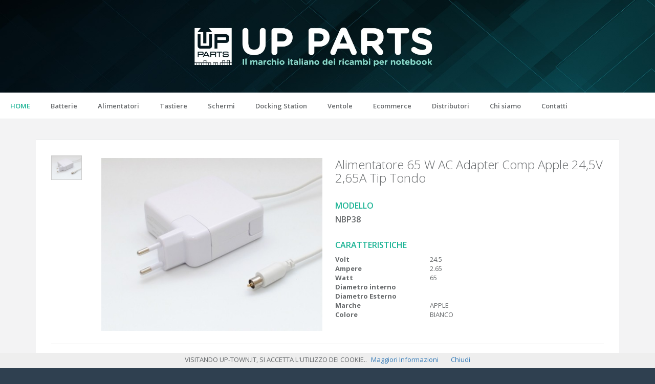

--- FILE ---
content_type: text/html; charset=UTF-8
request_url: https://www.up-town.it/site/scheda/id/2725
body_size: 35092
content:
<html lang="it">
    <head>
                <meta charset="ISO-8859-1">
        <meta name="viewport" content="width=device-width, initial-scale=1.0">
        <meta name="language" content="it" />
        <meta name="google-site-verification" content="wksEwmjLnEbasn4zvgeirtnTwKxfOQltiGAbOKmG9Kc" />

        <script type="text/javascript" src="/assets/66f984ba/jquery.js"></script>
<title>Scheda  | My Web Application</title><meta name="description" content="Il marchio UPTOWN si � affermato nel corso degli anni grazie alla costante ricerca dell&#039;innovazione tecnologica unita ad una cura del packaging e del design dei prodotti. UPTOWN significa stile e tecnologia avanzata. Offriamo ad un prezzo imbattibile, una vasta gamma di articoli tra batterie, alimentatori, connettori dc jack, schermi, ventole, tastiere per notebook e pellicole vetro temperato, schermi, batterie per smarthphone." />
<meta name="keywords" content="batterie per notebook, tastiere per notebook, connettori DC jack, schermi per notebook, alimentatori dedicati, accessori, wall mount, action camera, audio, cavetteria, cooler pad, lampade led, mouse e tastiere, power bank,prodotti per pulizia" />
        <link type="text/css" href="/themes/ispiniaOLD/css/bootstrap.min.css" rel="stylesheet">
        <link type="text/css" href="/themes/ispiniaOLD/font-awesome/css/font-awesome.css" rel="stylesheet">
        <link type="text/css" href="/themes/ispiniaOLD/css/ottimizzati/style.css" rel="stylesheet">
        <link rel="icon" href="../../images/uptownlogo.ico" />

    </head>
    <script>
        (function (i, s, o, g, r, a, m) {
            i['GoogleAnalyticsObject'] = r;
            i[r] = i[r] || function () {
                (i[r].q = i[r].q || []).push(arguments)
            }, i[r].l = 1 * new Date();
            a = s.createElement(o),
                    m = s.getElementsByTagName(o)[0];
            a.async = 1;
            a.src = g;
            m.parentNode.insertBefore(a, m)
        })(window, document, 'script', 'https://www.google-analytics.com/analytics.js', 'ga');

        ga('create', 'UA-77191061-1', 'auto');
        ga('send', 'pageview');

    </script>
    <script async src="https://www.googletagmanager.com/gtag/js?id=AW-976116563"></script>
    <script>
        window.dataLayer = window.dataLayer || [];
        function gtag() {
            dataLayer.push(arguments);
        }
        gtag('js', new Date());

        gtag('config', 'AW-976116563');
    </script>
    <style type="text/css">
        @media (min-width: 992px){
            .navbar-expand-lg .navbar-toggler {
                display: none;
            }
        }

    </style>
     
    <body class="top-navigation ">
      
        <div id="wrapper">
            <div id="page-wrapper" class="gray-bg">
                <div class="row border-bottom white-bg">
                    <a href="/homePage.html">
                    <img style="width: 100%" src="/images/testa_1.jpg" />
                    </a>
                </div>
<div class="row border-bottom white-bg">
    <nav class="navbar navbar-expand-lg navbar-static-top" role="navigation">
        <a class="navbar-toggler btn btn-primary " href="#" data-toggle="collapse" data-target="#navbar" aria-expanded="false" aria-label="Toggle navigation"><i class="fa fa-bars"></i> </a>
        <!--                        <button class="navbar-toggler" type="button" data-toggle="collapse" data-target="#navbar" aria-expanded="false" aria-label="Toggle navigation">
                                    <i class="fa fa-reorder "></i>
                                </button>-->
        <div class="navbar-collapse collapse col-lg-12" id="navbar">
            <ul class="nav navbar-nav mr-auto">
                <li class="active">
                    <a aria-expanded="false" role="button" href="/homePage.html"> HOME</a>
                </li>
  
                <li class="dropdown ">
                    <a  aria-expanded="false" role="button" class="dropdown-toggle" data-toggle="dropdown" href="#">   Batterie</a>
                    <ul role="menu" class="dropdown-menu" >
                                                    <li><a style="line-height: 15px; padding-top: 5px; padding-bottom: 5px; " href="/site/prodotti/id_categoria_gruppo/10/id_categoria_sottogruppo/12">ACER</a></li>
                                                    <li><a style="line-height: 15px; padding-top: 5px; padding-bottom: 5px; " href="/site/prodotti/id_categoria_gruppo/10/id_categoria_sottogruppo/272">APPLE</a></li>
                                                    <li><a style="line-height: 15px; padding-top: 5px; padding-bottom: 5px; " href="/site/prodotti/id_categoria_gruppo/10/id_categoria_sottogruppo/13">ASUS</a></li>
                                                    <li><a style="line-height: 15px; padding-top: 5px; padding-bottom: 5px; " href="/site/prodotti/id_categoria_gruppo/10/id_categoria_sottogruppo/14">DELL</a></li>
                                                    <li><a style="line-height: 15px; padding-top: 5px; padding-bottom: 5px; " href="/site/prodotti/id_categoria_gruppo/10/id_categoria_sottogruppo/15">FUJITSU</a></li>
                                                    <li><a style="line-height: 15px; padding-top: 5px; padding-bottom: 5px; " href="/site/prodotti/id_categoria_gruppo/10/id_categoria_sottogruppo/17">HP</a></li>
                                                    <li><a style="line-height: 15px; padding-top: 5px; padding-bottom: 5px; " href="/site/prodotti/id_categoria_gruppo/10/id_categoria_sottogruppo/30">IBM</a></li>
                                                    <li><a style="line-height: 15px; padding-top: 5px; padding-bottom: 5px; " href="/site/prodotti/id_categoria_gruppo/10/id_categoria_sottogruppo/18">LENOVO</a></li>
                                                    <li><a style="line-height: 15px; padding-top: 5px; padding-bottom: 5px; " href="/site/prodotti/id_categoria_gruppo/10/id_categoria_sottogruppo/19">MSI</a></li>
                                                    <li><a style="line-height: 15px; padding-top: 5px; padding-bottom: 5px; " href="/site/prodotti/id_categoria_gruppo/10/id_categoria_sottogruppo/21">SAMSUNG</a></li>
                                                    <li><a style="line-height: 15px; padding-top: 5px; padding-bottom: 5px; " href="/site/prodotti/id_categoria_gruppo/10/id_categoria_sottogruppo/22">SONY</a></li>
                                                    <li><a style="line-height: 15px; padding-top: 5px; padding-bottom: 5px; " href="/site/prodotti/id_categoria_gruppo/10/id_categoria_sottogruppo/1596">Surface</a></li>
                                                    <li><a style="line-height: 15px; padding-top: 5px; padding-bottom: 5px; " href="/site/prodotti/id_categoria_gruppo/10/id_categoria_sottogruppo/23">TOSHIBA</a></li>
                                                    <li><a style="line-height: 15px; padding-top: 5px; padding-bottom: 5px; " href="/site/prodotti/id_categoria_gruppo/10/id_categoria_sottogruppo/2596">XIOAMI</a></li>
                                            </ul>
                </li>
                <li class="dropdown ">
                    <a  aria-expanded="false" role="button" class="dropdown-toggle" data-toggle="dropdown" href="#">  Alimentatori</a>
                    <ul role="menu" class="dropdown-menu">
                                                    <li><a style="line-height: 15px; padding-top: 5px; padding-bottom: 5px; " href="/site/prodotti/id_categoria_gruppo/34/id_categoria_sottogruppo/175">14,85 Volt</a></li>
                                                    <li><a style="line-height: 15px; padding-top: 5px; padding-bottom: 5px; " href="/site/prodotti/id_categoria_gruppo/34/id_categoria_sottogruppo/176">16,5 Volt</a></li>
                                                    <li><a style="line-height: 15px; padding-top: 5px; padding-bottom: 5px; " href="/site/prodotti/id_categoria_gruppo/34/id_categoria_sottogruppo/40">16.0 Volt</a></li>
                                                    <li><a style="line-height: 15px; padding-top: 5px; padding-bottom: 5px; " href="/site/prodotti/id_categoria_gruppo/34/id_categoria_sottogruppo/41">18.5 Volt</a></li>
                                                    <li><a style="line-height: 15px; padding-top: 5px; padding-bottom: 5px; " href="/site/prodotti/id_categoria_gruppo/34/id_categoria_sottogruppo/42">19.0 Volt</a></li>
                                                    <li><a style="line-height: 15px; padding-top: 5px; padding-bottom: 5px; " href="/site/prodotti/id_categoria_gruppo/34/id_categoria_sottogruppo/44">19.5 Volt</a></li>
                                                    <li><a style="line-height: 15px; padding-top: 5px; padding-bottom: 5px; " href="/site/prodotti/id_categoria_gruppo/34/id_categoria_sottogruppo/72">20.0 Volt</a></li>
                                                    <li><a style="line-height: 15px; padding-top: 5px; padding-bottom: 5px; " href="/site/prodotti/id_categoria_gruppo/34/id_categoria_sottogruppo/43">24.0 Volt</a></li>
                                                    <li><a style="line-height: 15px; padding-top: 5px; padding-bottom: 5px; " href="/site/prodotti/id_categoria_gruppo/34/id_categoria_sottogruppo/489">Gaming</a></li>
                                                    <li><a style="line-height: 15px; padding-top: 5px; padding-bottom: 5px; " href="/site/prodotti/id_categoria_gruppo/34/id_categoria_sottogruppo/1561">Monopattino Elettrico</a></li>
                                                    <li><a style="line-height: 15px; padding-top: 5px; padding-bottom: 5px; " href="/site/prodotti/id_categoria_gruppo/34/id_categoria_sottogruppo/1543">Scope elettriche</a></li>
                                            </ul>
                </li>
                <li class="dropdown ">
                    <a  aria-expanded="false" role="button" class="dropdown-toggle" data-toggle="dropdown" href="#">  Tastiere</a>
                    <ul role="menu" class="dropdown-menu">
                                                    <li><a style="line-height: 15px; padding-top: 5px; padding-bottom: 5px; " href="/site/prodotti/id_categoria_gruppo/11/id_categoria_sottogruppo/12">ACER</a></li>
                                                    <li><a style="line-height: 15px; padding-top: 5px; padding-bottom: 5px; " href="/site/prodotti/id_categoria_gruppo/11/id_categoria_sottogruppo/272">APPLE</a></li>
                                                    <li><a style="line-height: 15px; padding-top: 5px; padding-bottom: 5px; " href="/site/prodotti/id_categoria_gruppo/11/id_categoria_sottogruppo/13">ASUS</a></li>
                                                    <li><a style="line-height: 15px; padding-top: 5px; padding-bottom: 5px; " href="/site/prodotti/id_categoria_gruppo/11/id_categoria_sottogruppo/14">DELL</a></li>
                                                    <li><a style="line-height: 15px; padding-top: 5px; padding-bottom: 5px; " href="/site/prodotti/id_categoria_gruppo/11/id_categoria_sottogruppo/15">FUJITSU</a></li>
                                                    <li><a style="line-height: 15px; padding-top: 5px; padding-bottom: 5px; " href="/site/prodotti/id_categoria_gruppo/11/id_categoria_sottogruppo/17">HP</a></li>
                                                    <li><a style="line-height: 15px; padding-top: 5px; padding-bottom: 5px; " href="/site/prodotti/id_categoria_gruppo/11/id_categoria_sottogruppo/18">LENOVO</a></li>
                                                    <li><a style="line-height: 15px; padding-top: 5px; padding-bottom: 5px; " href="/site/prodotti/id_categoria_gruppo/11/id_categoria_sottogruppo/19">MSI</a></li>
                                                    <li><a style="line-height: 15px; padding-top: 5px; padding-bottom: 5px; " href="/site/prodotti/id_categoria_gruppo/11/id_categoria_sottogruppo/20">PACKARD BELL</a></li>
                                                    <li><a style="line-height: 15px; padding-top: 5px; padding-bottom: 5px; " href="/site/prodotti/id_categoria_gruppo/11/id_categoria_sottogruppo/21">SAMSUNG</a></li>
                                                    <li><a style="line-height: 15px; padding-top: 5px; padding-bottom: 5px; " href="/site/prodotti/id_categoria_gruppo/11/id_categoria_sottogruppo/22">SONY</a></li>
                                                    <li><a style="line-height: 15px; padding-top: 5px; padding-bottom: 5px; " href="/site/prodotti/id_categoria_gruppo/11/id_categoria_sottogruppo/23">TOSHIBA</a></li>
                                            </ul>
                </li>
                <li class="dropdown ">
                    <a  aria-expanded="false" role="button" class="dropdown-toggle" data-toggle="dropdown" href="#">  Schermi</a>
                    <ul role="menu" class="dropdown-menu">
                                                    <li><a style="line-height: 15px; padding-top: 5px; padding-bottom: 5px; " href="/site/prodotti/id_categoria_gruppo/25/id_categoria_sottogruppo/51">10,1"</a></li>
                                                    <li><a style="line-height: 15px; padding-top: 5px; padding-bottom: 5px; " href="/site/prodotti/id_categoria_gruppo/25/id_categoria_sottogruppo/52">10,2"</a></li>
                                                    <li><a style="line-height: 15px; padding-top: 5px; padding-bottom: 5px; " href="/site/prodotti/id_categoria_gruppo/25/id_categoria_sottogruppo/53">11,1"</a></li>
                                                    <li><a style="line-height: 15px; padding-top: 5px; padding-bottom: 5px; " href="/site/prodotti/id_categoria_gruppo/25/id_categoria_sottogruppo/54">11,6"</a></li>
                                                    <li><a style="line-height: 15px; padding-top: 5px; padding-bottom: 5px; " href="/site/prodotti/id_categoria_gruppo/25/id_categoria_sottogruppo/55">12,1"</a></li>
                                                    <li><a style="line-height: 15px; padding-top: 5px; padding-bottom: 5px; " href="/site/prodotti/id_categoria_gruppo/25/id_categoria_sottogruppo/56">12.5</a></li>
                                                    <li><a style="line-height: 15px; padding-top: 5px; padding-bottom: 5px; " href="/site/prodotti/id_categoria_gruppo/25/id_categoria_sottogruppo/58">13,3"</a></li>
                                                    <li><a style="line-height: 15px; padding-top: 5px; padding-bottom: 5px; " href="/site/prodotti/id_categoria_gruppo/25/id_categoria_sottogruppo/59">13.4</a></li>
                                                    <li><a style="line-height: 15px; padding-top: 5px; padding-bottom: 5px; " href="/site/prodotti/id_categoria_gruppo/25/id_categoria_sottogruppo/60">14.0</a></li>
                                                    <li><a style="line-height: 15px; padding-top: 5px; padding-bottom: 5px; " href="/site/prodotti/id_categoria_gruppo/25/id_categoria_sottogruppo/244">15"-16"</a></li>
                                                    <li><a style="line-height: 15px; padding-top: 5px; padding-bottom: 5px; " href="/site/prodotti/id_categoria_gruppo/25/id_categoria_sottogruppo/64">15,6"</a></li>
                                                    <li><a style="line-height: 15px; padding-top: 5px; padding-bottom: 5px; " href="/site/prodotti/id_categoria_gruppo/25/id_categoria_sottogruppo/69">17.3</a></li>
                                                    <li><a style="line-height: 15px; padding-top: 5px; padding-bottom: 5px; " href="/site/prodotti/id_categoria_gruppo/25/id_categoria_sottogruppo/70">18.4</a></li>
                                                    <li><a style="line-height: 15px; padding-top: 5px; padding-bottom: 5px; " href="/site/prodotti/id_categoria_gruppo/25/id_categoria_sottogruppo/403">23"-42"</a></li>
                                                    <li><a style="line-height: 15px; padding-top: 5px; padding-bottom: 5px; " href="/site/prodotti/id_categoria_gruppo/25/id_categoria_sottogruppo/272">APPLE</a></li>
                                                    <li><a style="line-height: 15px; padding-top: 5px; padding-bottom: 5px; " href="/site/prodotti/id_categoria_gruppo/25/id_categoria_sottogruppo/1596">Surface</a></li>
                                            </ul>
                </li>
                <li class="dropdown ">
                    <a  aria-expanded="false" role="button" class="dropdown-toggle" data-toggle="dropdown" href="#">  Docking Station</a>
                    <ul role="menu" class="dropdown-menu">
                                                    <li><a style="line-height: 15px; padding-top: 5px; padding-bottom: 5px; " href="/site/prodotti/id_categoria_gruppo/491/id_categoria_sottogruppo/495">USB-C - TYPE-C</a></li>
                                            </ul>
                </li>                
                <li class="dropdown ">
                    <a  aria-expanded="false" role="button" class="dropdown-toggle" data-toggle="dropdown" href="#">  Ventole</a>
                    <ul role="menu" class="dropdown-menu">
                                                    <li><a style="line-height: 15px; padding-top: 5px; padding-bottom: 5px; " href="/site/prodotti/id_categoria_gruppo/337/id_categoria_sottogruppo/12">ACER</a></li>
                                                    <li><a style="line-height: 15px; padding-top: 5px; padding-bottom: 5px; " href="/site/prodotti/id_categoria_gruppo/337/id_categoria_sottogruppo/272">APPLE</a></li>
                                                    <li><a style="line-height: 15px; padding-top: 5px; padding-bottom: 5px; " href="/site/prodotti/id_categoria_gruppo/337/id_categoria_sottogruppo/13">ASUS</a></li>
                                                    <li><a style="line-height: 15px; padding-top: 5px; padding-bottom: 5px; " href="/site/prodotti/id_categoria_gruppo/337/id_categoria_sottogruppo/14">DELL</a></li>
                                                    <li><a style="line-height: 15px; padding-top: 5px; padding-bottom: 5px; " href="/site/prodotti/id_categoria_gruppo/337/id_categoria_sottogruppo/17">HP</a></li>
                                                    <li><a style="line-height: 15px; padding-top: 5px; padding-bottom: 5px; " href="/site/prodotti/id_categoria_gruppo/337/id_categoria_sottogruppo/18">LENOVO</a></li>
                                                    <li><a style="line-height: 15px; padding-top: 5px; padding-bottom: 5px; " href="/site/prodotti/id_categoria_gruppo/337/id_categoria_sottogruppo/21">SAMSUNG</a></li>
                                                    <li><a style="line-height: 15px; padding-top: 5px; padding-bottom: 5px; " href="/site/prodotti/id_categoria_gruppo/337/id_categoria_sottogruppo/22">SONY</a></li>
                                                    <li><a style="line-height: 15px; padding-top: 5px; padding-bottom: 5px; " href="/site/prodotti/id_categoria_gruppo/337/id_categoria_sottogruppo/23">TOSHIBA</a></li>
                                            </ul>
                </li>
                   <li>
                    <a  href="/ecommerce">Ecommerce</a>
                </li>    
                <li>
                    <a  href="/site/distributori">Distributori</a>
                </li>    
              
            </ul>

            <ul class="nav navbar-nav navbar-right">
                                                <li>
                    <a  href="/site/chiSiamo">Chi siamo</a>
                </li>  
                <li>
                    <a  href="/site/contatti">Contatti</a>
                </li>   
            </ul>
        </div>
    </nav>
</div>

                


                

 <style>
    body{
        -webkit-touch-callout: none;
        -webkit-user-select: none;
        -khtml-user-select: none;
        -moz-user-select: none;
        -ms-user-select: none;
        user-select: none;
    }
</style>
<div class="wrapper wrapper-content">
    <div class="container">
        <div class="row">
            <div class="col-lg-12">

                <div class="ibox product-detail">
                    <div class="ibox-content">
                        <div class="row">
                            <div class="col-md-1 ">
                                <div >
                                                                                                                <a  href='//www.up-town.it/images/articoli/originali/7962/1.jpg' title="Alimentatore 65 W AC Adapter Comp Apple 24,5V 2,65A Tip Tondo_1" ><img style="width:60px;border : 1px solid #ccc;margin-bottom: 10px" class="foto-prodotto"  src="//www.up-town.it/images/articoli/originali/7962/1.jpg"/></a>
                                                                                                                                                                                                                                                                                                                                                                                                                                                                                                                                                                                    </div>                                
                            </div>
                            <div class="col-md-5">
                                                                    <div>
                                        <div >
                                            <div class="lightBoxGallery" >
                                                <a href="//www.up-town.it/images/articoli/originali/7962/1.jpg" 
                                                   title="Alimentatore 65 W AC Adapter Comp Apple 24,5V 2,65A Tip Tondo" data-gallery=""><img class="img-responsive"   id='img-preview'
                                                                                                                  title="Alimentatore 65 W AC Adapter Comp Apple 24,5V 2,65A Tip Tondo" alt="Alimentatore 65 W AC Adapter Comp Apple 24,5V 2,65A Tip Tondo" src="//www.up-town.it/images/articoli/originali/7962/1.jpg"></a>
                                            </div>
                                        </div>
                                    </div>
                                
                            </div>
                            <div class="col-md-6">  
                                <h2>Alimentatore 65 W AC Adapter Comp Apple 24,5V 2,65A Tip Tondo</h2><br/>
                                <h3 class='text-navy'>MODELLO</h3>
                                <h3>NBP38</h3><br/>
                                <h3 class='text-navy'>CARATTERISTICHE</h3>

                                   
                                    <div class="row">
                                        <div class="col-md-4">  
                                            <b>Volt</b>
                                        </div>
                                        <div class="col-md-8">  
                                            24.5                                        </div>                                    
                                    </div>
                                   
                                    <div class="row">
                                        <div class="col-md-4">  
                                            <b>Ampere</b>
                                        </div>
                                        <div class="col-md-8">  
                                            2.65                                        </div>                                    
                                    </div>
                                   
                                    <div class="row">
                                        <div class="col-md-4">  
                                            <b>Watt</b>
                                        </div>
                                        <div class="col-md-8">  
                                            65                                        </div>                                    
                                    </div>
                                   
                                    <div class="row">
                                        <div class="col-md-4">  
                                            <b>Diametro interno</b>
                                        </div>
                                        <div class="col-md-8">  
                                                                                    </div>                                    
                                    </div>
                                   
                                    <div class="row">
                                        <div class="col-md-4">  
                                            <b>Diametro Esterno</b>
                                        </div>
                                        <div class="col-md-8">  
                                                                                    </div>                                    
                                    </div>
                                   
                                    <div class="row">
                                        <div class="col-md-4">  
                                            <b>Marche</b>
                                        </div>
                                        <div class="col-md-8">  
                                            APPLE                                        </div>                                    
                                    </div>
                                   
                                    <div class="row">
                                        <div class="col-md-4">  
                                            <b>Colore</b>
                                        </div>
                                        <div class="col-md-8">  
                                            BIANCO                                        </div>                                    
                                    </div>
                                
                            </div>
                        </div>
                        <hr>
                        <div class="row">
                            <div class="col-md-12 text-center text-navy"> 
                                <h3>COMPATIBILITA'</h3><BR/>
                            </div>
                        </div>
                        <div class="row">
                               
                                <div class="col-md-3"  id='639635'> 
                                    Powerbook G3 Pismo                                </div>
                               
                                <div class="col-md-3"  id='639636'> 
                                    Powerbook G3 Lombard                                </div>
                               
                                <div class="col-md-3"  id='639637'> 
                                    Powerbook G3 Wallstreet                                </div>
                               
                                <div class="col-md-3"  id='639638'> 
                                    Clamshell iBook                                </div>
                               
                                <div class="col-md-3"  id='639639'> 
                                    2000 Models iBook Blueberry Series                                </div>
                               
                                <div class="col-md-3"  id='639640'> 
                                    iBook Clamshell                                </div>
                               
                                <div class="col-md-3"  id='639641'> 
                                    iBook FireWire Series                                </div>
                               
                                <div class="col-md-3"  id='639642'> 
                                    iBook Graphite Series                                </div>
                               
                                <div class="col-md-3"  id='639643'> 
                                    iBook Indigo Series                                </div>
                               
                                <div class="col-md-3"  id='639644'> 
                                    iBook Lime Green Series                                </div>
                               
                                <div class="col-md-3"  id='639645'> 
                                    iBook Tangerine Series                                </div>
                               
                                <div class="col-md-3"  id='639646'> 
                                    PowerBook 1400 Series                                </div>
                               
                                <div class="col-md-3"  id='639647'> 
                                    PowerBook 2300 Series                                </div>
                               
                                <div class="col-md-3"  id='639648'> 
                                    PowerBook 3400 series                                </div>
                               
                                <div class="col-md-3"  id='639649'> 
                                    PowerBook Duo 2300 Series                                </div>
                               
                                <div class="col-md-3"  id='639650'> 
                                    PowerBook FireWire Series (M7712LL/A)                                </div>
                               
                                <div class="col-md-3"  id='639651'> 
                                    PowerBook G3 Series (1997 Models)                                </div>
                               
                                <div class="col-md-3"  id='639652'> 
                                    PowerBook G3 Series (1998 Models)                                </div>
                               
                                <div class="col-md-3"  id='639653'> 
                                    PowerBook G3 Series (1999-2000)                                </div>
                               
                                <div class="col-md-3"  id='639654'> 
                                    PowerBook G3 Series (Bronze Keyboard)                                </div>
                               
                                <div class="col-md-3"  id='639655'> 
                                    PowerBook G3 Series (Early Original G3 Model)                                </div>
                               
                                <div class="col-md-3"  id='639656'> 
                                    PowerBook G3 Series (FireWire)                                </div>
                               
                                <div class="col-md-3"  id='639657'> 
                                    PowerBook G3 Series (Lombard)                                </div>
                               
                                <div class="col-md-3"  id='639658'> 
                                    PowerBook G3 Series (Lumbard)                                </div>
                               
                                <div class="col-md-3"  id='639659'> 
                                    PowerBook G3 Series (Pismo)                                </div>
                               
                                <div class="col-md-3"  id='639660'> 
                                    PowerBook G3 Series (Wall Street)                                </div>
                                                    </div>
                    </div>

                </div>

            </div>
        </div>


            </div>
        </div>
        <script type="text/javascript" src="/themes/ispiniaOLD/js/ottimizzati/carrello.js"></script>
        <script type="text/javascript" src="/themes/ispiniaOLD/js/ottimizzati/jquery.js"></script>
        <script type="text/javascript" src="/themes/ispiniaOLD/js/bootstrap.min.js"></script>
        <script type="text/javascript" src="/themes/ispiniaOLD/js/plugins/metisMenu/jquery.metisMenu.js"></script>
        <script type="text/javascript" src="/themes/ispiniaOLD/js/plugins/slimscroll/jquery.slimscroll.min.js"></script>
        <script type="text/javascript" src="/themes/ispiniaOLD/js/ottimizzati/inspinia.js"></script>
        <script  type="text/javascript" src="/themes/ispiniaOLD/js/plugins/blueimp/jquery.blueimp-gallery.min.js"></script>

        <script type="text/javascript" src="/themes/ispiniaOLD/js/ottimizzati/dropzone.js"></script>

        <script type="text/javascript" src="/themes/ispiniaOLD/js/plugins/select2/select2.full.min.js"></script>
        <script type="text/javascript" src="/themes/ispiniaOLD/js/plugins/sweetalert/sweetalert.min.js"></script>
        <!-- slick carousel-->
        <script src="/themes/ispiniaOLD/js/plugins/slick/slick.min.js"></script>
        <script type="text/javascript" src="/themes/ispiniaOLD/js/foto.js"></script>

        <script src="/themes/ispiniaOLD/js/cookiechoices.min.js"></script>
        <script>
        document.addEventListener('DOMContentLoaded', function (event) {
            cookieChoices.showCookieConsentBar("VISITANDO UP-TOWN.IT, SI ACCETTA L'UTILIZZO DEI COOKIE..",
                    'Chiudi', 'Maggiori Informazioni', '/ecommerce1/trattamentoCookies');
        });
        </script>
    <script type="text/javascript">
/*<![CDATA[*/
jQuery(function($) {

});
/*]]>*/
</script>
</body>





</html>
<link type="text/css" href="/themes/ispiniaOLD/css/plugins/awesome-bootstrap-checkbox/awesome-bootstrap-checkbox.css" rel="stylesheet">
<link type="text/css" href="/themes/ispiniaOLD/css/ottimizzati/sweetalert.css" rel="stylesheet">

<link type="text/css" href="/themes/ispiniaOLD/css/plugins/blueimp/css/blueimp-gallery.min.css" rel="stylesheet">
<link href="/themes/ispiniaOLD/css/plugins/slick/slick.css" rel="stylesheet">
<link href="/themes/ispiniaOLD/css/plugins/slick/slick-theme.css" rel="stylesheet">

--- FILE ---
content_type: text/css
request_url: https://www.up-town.it/themes/ispiniaOLD/css/ottimizzati/style.css
body_size: 146052
content:
@import url("https://fonts.googleapis.com/css?family=Open+Sans:300,400,600,700");@import url("https://fonts.googleapis.com/css?family=Roboto:400,300,500,700");h1,
h2,
h3,
h4,
h5,
h6{font-weight:100;}
h1{font-size:30px;}
h2{font-size:24px;}
h3{font-size:16px;}
h4{font-size:14px;}
h5{font-size:12px;}
h6{font-size:10px;}
h3,
h4,
h5{margin-top:5px;font-weight:600;}
.nav > li > a{color:#a7b1c2;font-weight:600;padding:14px 20px 14px 25px;}
.nav.navbar-right > li > a{color:#999c9e;}
.nav > li.active > a{color:#ffffff;}
.navbar-default .nav > li > a:hover,
.navbar-default .nav > li > a:focus{background-color:#293846;color:white;}
.nav .open > a,
.nav .open > a:hover,
.nav .open > a:focus{background:#fff;}
.nav.navbar-top-links > li > a:hover,
.nav.navbar-top-links > li > a:focus{background-color:transparent;}
.nav > li > a i{margin-right:6px;}
.navbar{border:0;}
.navbar-default{background-color:transparent;border-color:#2f4050;}
.navbar-top-links li{display:inline-block;}
.navbar-top-links li:last-child{margin-right:40px;}
.body-small .navbar-top-links li:last-child{margin-right:0;}
.navbar-top-links li a{padding:20px 10px;min-height:50px;}
.dropdown-menu{border:medium none;border-radius:3px;box-shadow:0 0 3px rgba(86, 96, 117, 0.7);display:none;float:left;font-size:12px;left:0;list-style:none outside none;padding:0;position:absolute;text-shadow:none;top:100%;z-index:1000;}
.dropdown-menu > li > a{border-radius:3px;color:inherit;line-height:25px;margin:4px;text-align:left;font-weight:normal;}
.dropdown-menu > li > a.font-bold{font-weight:600;}
.navbar-top-links .dropdown-menu li{display:block;}
.navbar-top-links .dropdown-menu li:last-child{margin-right:0;}
.navbar-top-links .dropdown-menu li a{padding:3px 20px;min-height:0;}
.navbar-top-links .dropdown-menu li a div{white-space:normal;}
.navbar-top-links .dropdown-messages,
.navbar-top-links .dropdown-tasks,
.navbar-top-links .dropdown-alerts{width:310px;min-width:0;}
.navbar-top-links .dropdown-messages{margin-left:5px;}
.navbar-top-links .dropdown-tasks{margin-left:-59px;}
.navbar-top-links .dropdown-alerts{margin-left:-123px;}
.navbar-top-links .dropdown-user{right:0;left:auto;}
.dropdown-messages,
.dropdown-alerts{padding:10px 10px 10px 10px;}
.dropdown-messages li a,
.dropdown-alerts li a{font-size:12px;}
.dropdown-messages li em,
.dropdown-alerts li em{font-size:10px;}
.nav.navbar-top-links .dropdown-alerts a{font-size:12px;}
.nav-header{padding:33px 25px;background:url("patterns/header-profile.png") no-repeat;}
.pace-done .nav-header{transition:all 0.4s;}
.nav > li.active{border-left:4px solid #19aa8d;background:#293846;}
.nav.nav-second-level > li.active{border:none;}
.nav.nav-second-level.collapse[style]{height:auto !important;}
.nav-header a{color:#DFE4ED;}
.nav-header .text-muted{color:#8095a8;}
.minimalize-styl-2{padding:4px 12px;margin:14px 5px 5px 20px;font-size:14px;float:left;}
.navbar-form-custom{float:left;height:50px;padding:0;width:200px;display:inline-table;}
.navbar-form-custom .form-group{margin-bottom:0;}
.nav.navbar-top-links a{font-size:14px;}
.navbar-form-custom .form-control{background:none repeat scroll 0 0 rgba(0, 0, 0, 0);border:medium none;font-size:14px;height:60px;margin:0;z-index:2000;}
.count-info .label{line-height:12px;padding:2px 5px;position:absolute;right:6px;top:12px;}
.arrow{float:right;}
.fa.arrow:before{content:"\f104";}
.active > a > .fa.arrow:before{content:"\f107";}
.nav-second-level li,
.nav-third-level li{border-bottom:none !important;}
.nav-second-level li a{padding:7px 10px 7px 10px;padding-left:52px;}
.nav-third-level li a{padding-left:62px;}
.nav-second-level li:last-child{margin-bottom:10px;}
body:not(.fixed-sidebar):not(.canvas-menu).mini-navbar .nav li:hover > .nav-second-level,
.mini-navbar .nav li:focus > .nav-second-level{display:block;border-radius:0 2px 2px 0;min-width:140px;height:auto;}
body.mini-navbar .navbar-default .nav > li > .nav-second-level li a{font-size:12px;border-radius:3px;}
.fixed-nav .slimScrollDiv #side-menu{padding-bottom:60px;}
.mini-navbar .nav-second-level li a{padding:10px 10px 10px 15px;}
.mini-navbar .nav-second-level{position:absolute;left:70px;top:0;background-color:#2f4050;padding:10px 10px 10px 10px;font-size:12px;}
.canvas-menu.mini-navbar .nav-second-level{background:#293846;}
.mini-navbar li.active .nav-second-level{left:65px;}
.navbar-default .special_link a{background:#1ab394;color:white;}
.navbar-default .special_link a:hover{background:#17987e !important;color:white;}
.navbar-default .special_link a span.label{background:#fff;color:#1ab394;}
.navbar-default .landing_link a{background:#1cc09f;color:white;}
.navbar-default .landing_link a:hover{background:#1ab394 !important;color:white;}
.navbar-default .landing_link a span.label{background:#fff;color:#1cc09f;}
.logo-element{text-align:center;font-size:18px;font-weight:600;color:white;display:none;padding:18px 0;}
.pace-done .navbar-static-side,
.pace-done .nav-header,
.pace-done li.active,
.pace-done #page-wrapper,
.pace-done .footer{-webkit-transition:all 0.4s;-moz-transition:all 0.4s;-o-transition:all 0.4s;transition:all 0.4s;}
.navbar-fixed-top{background:#fff;transition-duration:0.4s;border-bottom:1px solid #e7eaec !important;z-index:2030;}
.navbar-fixed-top,
.navbar-static-top{background:#f3f3f4;}
.fixed-nav #wrapper{margin-top:0;}
body.fixed-nav #wrapper .navbar-static-side,
body.fixed-nav #wrapper #page-wrapper{margin-top:60px;}
body.top-navigation.fixed-nav #wrapper #page-wrapper{margin-top:0;}
body.fixed-nav.fixed-nav-basic .navbar-fixed-top{left:220px;}
body.fixed-nav.fixed-nav-basic.mini-navbar .navbar-fixed-top{left:70px;}
body.fixed-nav.fixed-nav-basic.fixed-sidebar.mini-navbar .navbar-fixed-top{left:0;}
body.fixed-nav.fixed-nav-basic #wrapper .navbar-static-side{margin-top:0;}
body.fixed-nav.fixed-nav-basic.body-small .navbar-fixed-top{left:0;}
body.fixed-nav.fixed-nav-basic.fixed-sidebar.mini-navbar.body-small .navbar-fixed-top{left:220px;}
.fixed-nav .minimalize-styl-2{margin:14px 5px 5px 15px;}
.body-small .navbar-fixed-top{margin-left:0;}
body.mini-navbar .navbar-static-side{width:70px;}
body.mini-navbar .profile-element,
body.mini-navbar .nav-label,
body.mini-navbar .navbar-default .nav li a span{display:none;}
body.canvas-menu .profile-element{display:block;}
body:not(.fixed-sidebar):not(.canvas-menu).mini-navbar .nav-second-level{display:none;}
body.mini-navbar .navbar-default .nav > li > a{font-size:16px;}
body.mini-navbar .logo-element{display:block;}
body.canvas-menu .logo-element{display:none;}
body.mini-navbar .nav-header{padding:0;background-color:#1ab394;}
body.canvas-menu .nav-header{padding:33px 25px;}
body.mini-navbar #page-wrapper{margin:0 0 0 70px;}
body.fixed-sidebar.mini-navbar .footer,
body.canvas-menu.mini-navbar .footer{margin:0 0 0 0 !important;}
body.canvas-menu.mini-navbar #page-wrapper,
body.canvas-menu.mini-navbar .footer{margin:0 0 0 0;}
body.fixed-sidebar .navbar-static-side,
body.canvas-menu .navbar-static-side{position:fixed;width:220px;z-index:2001;height:100%;}
body.fixed-sidebar.mini-navbar .navbar-static-side{width:0;}
body.fixed-sidebar.mini-navbar #page-wrapper{margin:0 0 0 0;}
body.body-small.fixed-sidebar.mini-navbar #page-wrapper{margin:0 0 0 220px;}
body.body-small.fixed-sidebar.mini-navbar .navbar-static-side{width:220px;}
.fixed-sidebar.mini-navbar .nav li:focus > .nav-second-level,
.canvas-menu.mini-navbar .nav li:focus > .nav-second-level{display:block;height:auto;}
body.fixed-sidebar.mini-navbar .navbar-default .nav > li > .nav-second-level li a{font-size:12px;border-radius:3px;}
body.canvas-menu.mini-navbar .navbar-default .nav > li > .nav-second-level li a{font-size:13px;border-radius:3px;}
.fixed-sidebar.mini-navbar .nav-second-level li a,
.canvas-menu.mini-navbar .nav-second-level li a{padding:10px 10px 10px 15px;}
.fixed-sidebar.mini-navbar .nav-second-level,
.canvas-menu.mini-navbar .nav-second-level{position:relative;padding:0;font-size:13px;}
.fixed-sidebar.mini-navbar li.active .nav-second-level,
.canvas-menu.mini-navbar li.active .nav-second-level{left:0;}
body.fixed-sidebar.mini-navbar .navbar-default .nav > li > a,
body.canvas-menu.mini-navbar .navbar-default .nav > li > a{font-size:13px;}
body.fixed-sidebar.mini-navbar .nav-label,
body.fixed-sidebar.mini-navbar .navbar-default .nav li a span,
body.canvas-menu.mini-navbar .nav-label,
body.canvas-menu.mini-navbar .navbar-default .nav li a span{display:inline;}
body.canvas-menu.mini-navbar .navbar-default .nav li .profile-element a span{display:block;}
.canvas-menu.mini-navbar .nav-second-level li a,
.fixed-sidebar.mini-navbar .nav-second-level li a{padding:7px 10px 7px 52px;}
.fixed-sidebar.mini-navbar .nav-second-level,
.canvas-menu.mini-navbar .nav-second-level{left:0;}
body.canvas-menu nav.navbar-static-side{z-index:2001;background:#2f4050;height:100%;position:fixed;display:none;}
body.canvas-menu.mini-navbar nav.navbar-static-side{display:block;width:220px;}
.top-navigation #page-wrapper{margin-left:0;}
.top-navigation .navbar-nav .dropdown-menu > .active > a{background:white;color:#1ab394;font-weight:bold;}
.white-bg .navbar-fixed-top,
.white-bg .navbar-static-top{background:#fff;}
.top-navigation .navbar{margin-bottom:0;}
.top-navigation .nav > li > a{padding:15px 20px;color:#676a6c;}
.top-navigation .nav > li a:hover,
.top-navigation .nav > li a:focus{background:#fff;color:#1ab394;}
.top-navigation .nav > li.active{background:#fff;border:none;}
.top-navigation .nav > li.active > a{color:#1ab394;}
.top-navigation .navbar-right{margin-right:10px;}
.top-navigation .navbar-nav .dropdown-menu{box-shadow:none;border:1px solid #e7eaec;}
.top-navigation .dropdown-menu > li > a{margin:0;padding:7px 20px;}
.navbar .dropdown-menu{margin-top:0;}
.top-navigation .navbar-brand{background:#1ab394;color:#fff;padding:15px 25px;}
.top-navigation .navbar-top-links li:last-child{margin-right:0;}
.top-navigation.mini-navbar #page-wrapper,
.top-navigation.body-small.fixed-sidebar.mini-navbar #page-wrapper,
.mini-navbar .top-navigation #page-wrapper,
.body-small.fixed-sidebar.mini-navbar .top-navigation #page-wrapper,
.canvas-menu #page-wrapper{margin:0;}
.top-navigation.fixed-nav #wrapper,
.fixed-nav #wrapper.top-navigation{margin-top:50px;}
.top-navigation .footer.fixed{margin-left:0 !important;}
.top-navigation .wrapper.wrapper-content{padding:40px;}
.top-navigation.body-small .wrapper.wrapper-content,
.body-small .top-navigation .wrapper.wrapper-content{padding:40px 0 40px 0;}
.navbar-toggle{background-color:#1ab394;color:#fff;padding:6px 12px;font-size:14px;}
.top-navigation .navbar-nav .open .dropdown-menu > li > a,
.top-navigation .navbar-nav .open .dropdown-menu .dropdown-header{padding:10px 15px 10px 20px;}
@media (max-width:768px){.top-navigation .navbar-header{display:block;float:none;}
}
.menu-visible-lg,
.menu-visible-md{display:none !important;}
@media (min-width:1200px){.menu-visible-lg{display:block !important;}
}
@media (min-width:992px){.menu-visible-md{display:block !important;}
}
@media (max-width:767px){.menu-visible-md{display:block !important;}
.menu-visible-lg{display:block !important;}
}
.btn{border-radius:3px;}
.float-e-margins .btn{margin-bottom:5px;}
.btn-w-m{min-width:120px;}
.btn-primary.btn-outline{color:#1ab394;}
.btn-success.btn-outline{color:#1c84c6;}
.btn-info.btn-outline{color:#23c6c8;}
.btn-warning.btn-outline{color:#f8ac59;}
.btn-danger.btn-outline{color:#ed5565;}
.btn-primary.btn-outline:hover,
.btn-success.btn-outline:hover,
.btn-info.btn-outline:hover,
.btn-warning.btn-outline:hover,
.btn-danger.btn-outline:hover{color:#fff;}
.btn-primary{background-color:#1ab394;border-color:#1ab394;color:#FFFFFF;}
.btn-primary:hover,
.btn-primary:focus,
.btn-primary:active,
.btn-primary.active,
.open .dropdown-toggle.btn-primary,
.btn-primary:active:focus,
.btn-primary:active:hover,
.btn-primary.active:hover,
.btn-primary.active:focus{background-color:#18a689;border-color:#18a689;color:#FFFFFF;}
.btn-primary:active,
.btn-primary.active,
.open .dropdown-toggle.btn-primary{background-image:none;}
.btn-primary.disabled,
.btn-primary.disabled:hover,
.btn-primary.disabled:focus,
.btn-primary.disabled:active,
.btn-primary.disabled.active,
.btn-primary[disabled],
.btn-primary[disabled]:hover,
.btn-primary[disabled]:focus,
.btn-primary[disabled]:active,
.btn-primary.active[disabled],
fieldset[disabled] .btn-primary,
fieldset[disabled] .btn-primary:hover,
fieldset[disabled] .btn-primary:focus,
fieldset[disabled] .btn-primary:active,
fieldset[disabled] .btn-primary.active{background-color:#1dc5a3;border-color:#1dc5a3;}
.btn-success{background-color:#1c84c6;border-color:#1c84c6;color:#FFFFFF;}
.btn-success:hover,
.btn-success:focus,
.btn-success:active,
.btn-success.active,
.open .dropdown-toggle.btn-success,
.btn-success:active:focus,
.btn-success:active:hover,
.btn-success.active:hover,
.btn-success.active:focus{background-color:#1a7bb9;border-color:#1a7bb9;color:#FFFFFF;}
.btn-success:active,
.btn-success.active,
.open .dropdown-toggle.btn-success{background-image:none;}
.btn-success.disabled,
.btn-success.disabled:hover,
.btn-success.disabled:focus,
.btn-success.disabled:active,
.btn-success.disabled.active,
.btn-success[disabled],
.btn-success[disabled]:hover,
.btn-success[disabled]:focus,
.btn-success[disabled]:active,
.btn-success.active[disabled],
fieldset[disabled] .btn-success,
fieldset[disabled] .btn-success:hover,
fieldset[disabled] .btn-success:focus,
fieldset[disabled] .btn-success:active,
fieldset[disabled] .btn-success.active{background-color:#1f90d8;border-color:#1f90d8;}
.btn-info{background-color:#23c6c8;border-color:#23c6c8;color:#FFFFFF;}
.btn-info:hover,
.btn-info:focus,
.btn-info:active,
.btn-info.active,
.open .dropdown-toggle.btn-info,
.btn-info:active:focus,
.btn-info:active:hover,
.btn-info.active:hover,
.btn-info.active:focus{background-color:#21b9bb;border-color:#21b9bb;color:#FFFFFF;}
.btn-info:active,
.btn-info.active,
.open .dropdown-toggle.btn-info{background-image:none;}
.btn-info.disabled,
.btn-info.disabled:hover,
.btn-info.disabled:focus,
.btn-info.disabled:active,
.btn-info.disabled.active,
.btn-info[disabled],
.btn-info[disabled]:hover,
.btn-info[disabled]:focus,
.btn-info[disabled]:active,
.btn-info.active[disabled],
fieldset[disabled] .btn-info,
fieldset[disabled] .btn-info:hover,
fieldset[disabled] .btn-info:focus,
fieldset[disabled] .btn-info:active,
fieldset[disabled] .btn-info.active{background-color:#26d7d9;border-color:#26d7d9;}
.btn-default{color:inherit;background:white;border:1px solid #e7eaec;}
.btn-default:hover,
.btn-default:focus,
.btn-default:active,
.btn-default.active,
.open .dropdown-toggle.btn-default,
.btn-default:active:focus,
.btn-default:active:hover,
.btn-default.active:hover,
.btn-default.active:focus{color:inherit;border:1px solid #d2d2d2;}
.btn-default:active,
.btn-default.active,
.open .dropdown-toggle.btn-default{box-shadow:0 2px 5px rgba(0, 0, 0, 0.15) inset;}
.btn-default.disabled,
.btn-default.disabled:hover,
.btn-default.disabled:focus,
.btn-default.disabled:active,
.btn-default.disabled.active,
.btn-default[disabled],
.btn-default[disabled]:hover,
.btn-default[disabled]:focus,
.btn-default[disabled]:active,
.btn-default.active[disabled],
fieldset[disabled] .btn-default,
fieldset[disabled] .btn-default:hover,
fieldset[disabled] .btn-default:focus,
fieldset[disabled] .btn-default:active,
fieldset[disabled] .btn-default.active{color:#cacaca;}
.btn-warning{background-color:#f8ac59;border-color:#f8ac59;color:#FFFFFF;}
.btn-warning:hover,
.btn-warning:focus,
.btn-warning:active,
.btn-warning.active,
.open .dropdown-toggle.btn-warning,
.btn-warning:active:focus,
.btn-warning:active:hover,
.btn-warning.active:hover,
.btn-warning.active:focus{background-color:#f7a54a;border-color:#f7a54a;color:#FFFFFF;}
.btn-warning:active,
.btn-warning.active,
.open .dropdown-toggle.btn-warning{background-image:none;}
.btn-warning.disabled,
.btn-warning.disabled:hover,
.btn-warning.disabled:focus,
.btn-warning.disabled:active,
.btn-warning.disabled.active,
.btn-warning[disabled],
.btn-warning[disabled]:hover,
.btn-warning[disabled]:focus,
.btn-warning[disabled]:active,
.btn-warning.active[disabled],
fieldset[disabled] .btn-warning,
fieldset[disabled] .btn-warning:hover,
fieldset[disabled] .btn-warning:focus,
fieldset[disabled] .btn-warning:active,
fieldset[disabled] .btn-warning.active{background-color:#f9b66d;border-color:#f9b66d;}
.btn-danger{background-color:#ed5565;border-color:#ed5565;color:#FFFFFF;}
.btn-danger:hover,
.btn-danger:focus,
.btn-danger:active,
.btn-danger.active,
.open .dropdown-toggle.btn-danger,
.btn-danger:active:focus,
.btn-danger:active:hover,
.btn-danger.active:hover,
.btn-danger.active:focus{background-color:#ec4758;border-color:#ec4758;color:#FFFFFF;}
.btn-danger:active,
.btn-danger.active,
.open .dropdown-toggle.btn-danger{background-image:none;}
.btn-danger.disabled,
.btn-danger.disabled:hover,
.btn-danger.disabled:focus,
.btn-danger.disabled:active,
.btn-danger.disabled.active,
.btn-danger[disabled],
.btn-danger[disabled]:hover,
.btn-danger[disabled]:focus,
.btn-danger[disabled]:active,
.btn-danger.active[disabled],
fieldset[disabled] .btn-danger,
fieldset[disabled] .btn-danger:hover,
fieldset[disabled] .btn-danger:focus,
fieldset[disabled] .btn-danger:active,
fieldset[disabled] .btn-danger.active{background-color:#ef6776;border-color:#ef6776;}
.btn-link{color:inherit;}
.btn-link:hover,
.btn-link:focus,
.btn-link:active,
.btn-link.active,
.open .dropdown-toggle.btn-link{color:#1ab394;text-decoration:none;}
.btn-link:active,
.btn-link.active,
.open .dropdown-toggle.btn-link{background-image:none;}
.btn-link.disabled,
.btn-link.disabled:hover,
.btn-link.disabled:focus,
.btn-link.disabled:active,
.btn-link.disabled.active,
.btn-link[disabled],
.btn-link[disabled]:hover,
.btn-link[disabled]:focus,
.btn-link[disabled]:active,
.btn-link.active[disabled],
fieldset[disabled] .btn-link,
fieldset[disabled] .btn-link:hover,
fieldset[disabled] .btn-link:focus,
fieldset[disabled] .btn-link:active,
fieldset[disabled] .btn-link.active{color:#cacaca;}
.btn-white{color:inherit;background:white;border:1px solid #e7eaec;}
.btn-white:hover,
.btn-white:focus,
.btn-white:active,
.btn-white.active,
.open .dropdown-toggle.btn-white,
.btn-white:active:focus,
.btn-white:active:hover,
.btn-white.active:hover,
.btn-white.active:focus{color:inherit;border:1px solid #d2d2d2;}
.btn-white:active,
.btn-white.active{box-shadow:0 2px 5px rgba(0, 0, 0, 0.15) inset;}
.btn-white:active,
.btn-white.active,
.open .dropdown-toggle.btn-white{background-image:none;}
.btn-white.disabled,
.btn-white.disabled:hover,
.btn-white.disabled:focus,
.btn-white.disabled:active,
.btn-white.disabled.active,
.btn-white[disabled],
.btn-white[disabled]:hover,
.btn-white[disabled]:focus,
.btn-white[disabled]:active,
.btn-white.active[disabled],
fieldset[disabled] .btn-white,
fieldset[disabled] .btn-white:hover,
fieldset[disabled] .btn-white:focus,
fieldset[disabled] .btn-white:active,
fieldset[disabled] .btn-white.active{color:#cacaca;}
.form-control,
.form-control:focus,
.has-error .form-control:focus,
.has-success .form-control:focus,
.has-warning .form-control:focus,
.navbar-collapse,
.navbar-form,
.navbar-form-custom .form-control:focus,
.navbar-form-custom .form-control:hover,
.open .btn.dropdown-toggle,
.panel,
.popover,
.progress,
.progress-bar{box-shadow:none;}
.btn-outline{color:inherit;background-color:transparent;transition:all .5s;}
.btn-rounded{border-radius:50px;}
.btn-large-dim{width:90px;height:90px;font-size:42px;}
button.dim{display:inline-block;text-decoration:none;text-transform:uppercase;text-align:center;padding-top:6px;margin-right:10px;position:relative;cursor:pointer;border-radius:5px;font-weight:600;margin-bottom:20px !important;}
button.dim:active{top:3px;}
button.btn-primary.dim{box-shadow:inset 0 0 0 #16987e, 0 5px 0 0 #16987e, 0 10px 5px #999999;}
button.btn-primary.dim:active{box-shadow:inset 0 0 0 #16987e, 0 2px 0 0 #16987e, 0 5px 3px #999999;}
button.btn-default.dim{box-shadow:inset 0 0 0 #b3b3b3, 0 5px 0 0 #b3b3b3, 0 10px 5px #999999;}
button.btn-default.dim:active{box-shadow:inset 0 0 0 #b3b3b3, 0 2px 0 0 #b3b3b3, 0 5px 3px #999999;}
button.btn-warning.dim{box-shadow:inset 0 0 0 #f79d3c, 0 5px 0 0 #f79d3c, 0 10px 5px #999999;}
button.btn-warning.dim:active{box-shadow:inset 0 0 0 #f79d3c, 0 2px 0 0 #f79d3c, 0 5px 3px #999999;}
button.btn-info.dim{box-shadow:inset 0 0 0 #1eacae, 0 5px 0 0 #1eacae, 0 10px 5px #999999;}
button.btn-info.dim:active{box-shadow:inset 0 0 0 #1eacae, 0 2px 0 0 #1eacae, 0 5px 3px #999999;}
button.btn-success.dim{box-shadow:inset 0 0 0 #1872ab, 0 5px 0 0 #1872ab, 0 10px 5px #999999;}
button.btn-success.dim:active{box-shadow:inset 0 0 0 #1872ab, 0 2px 0 0 #1872ab, 0 5px 3px #999999;}
button.btn-danger.dim{box-shadow:inset 0 0 0 #ea394c, 0 5px 0 0 #ea394c, 0 10px 5px #999999;}
button.btn-danger.dim:active{box-shadow:inset 0 0 0 #ea394c, 0 2px 0 0 #ea394c, 0 5px 3px #999999;}
button.dim:before{font-size:50px;line-height:1em;font-weight:normal;color:#fff;display:block;padding-top:10px;}
button.dim:active:before{top:7px;font-size:50px;}
.btn:focus{outline:none !important;}
.label{background-color:#d1dade;color:#5e5e5e;font-family:'Open Sans';font-size:10px;font-weight:600;padding:3px 8px;text-shadow:none;}
.badge{background-color:#d1dade;color:#5e5e5e;font-family:'Open Sans';font-size:11px;font-weight:600;padding-bottom:4px;padding-left:6px;padding-right:6px;text-shadow:none;}
.label-primary,
.badge-primary{background-color:#1ab394;color:#FFFFFF;}
.label-success,
.badge-success{background-color:#1c84c6;color:#FFFFFF;}
.label-warning,
.badge-warning{background-color:#f8ac59;color:#FFFFFF;}
.label-warning-light,
.badge-warning-light{background-color:#f8ac59;color:#ffffff;}
.label-danger,
.badge-danger{background-color:#ed5565;color:#FFFFFF;}
.label-info,
.badge-info{background-color:#23c6c8;color:#FFFFFF;}
.label-inverse,
.badge-inverse{background-color:#262626;color:#FFFFFF;}
.label-white,
.badge-white{background-color:#FFFFFF;color:#5E5E5E;}
.label-white,
.badge-disable{background-color:#2A2E36;color:#8B91A0;}
.onoffswitch{position:relative;width:64px;-webkit-user-select:none;-moz-user-select:none;-ms-user-select:none;}
.onoffswitch-checkbox{display:none;}
.onoffswitch-label{display:block;overflow:hidden;cursor:pointer;border:2px solid #1ab394;border-radius:2px;}
.onoffswitch-inner{width:200%;margin-left:-100%;-moz-transition:margin 0.3s ease-in 0s;-webkit-transition:margin 0.3s ease-in 0s;-o-transition:margin 0.3s ease-in 0s;transition:margin 0.3s ease-in 0s;}
.onoffswitch-inner:before,
.onoffswitch-inner:after{float:left;width:50%;height:20px;padding:0;line-height:20px;font-size:12px;color:white;font-family:Trebuchet, Arial, sans-serif;font-weight:bold;-moz-box-sizing:border-box;-webkit-box-sizing:border-box;box-sizing:border-box;}
.onoffswitch-inner:before{content:"ON";padding-left:10px;background-color:#1ab394;color:#FFFFFF;}
.onoffswitch-inner:after{content:"OFF";padding-right:10px;background-color:#FFFFFF;color:#999999;text-align:right;}
.onoffswitch-switch{width:20px;margin:0;background:#FFFFFF;border:2px solid #1ab394;border-radius:2px;position:absolute;top:0;bottom:0;right:44px;-moz-transition:all 0.3s ease-in 0s;-webkit-transition:all 0.3s ease-in 0s;-o-transition:all 0.3s ease-in 0s;transition:all 0.3s ease-in 0s;}
.onoffswitch-checkbox:checked + .onoffswitch-label .onoffswitch-inner{margin-left:0;}
.onoffswitch-checkbox:checked + .onoffswitch-label .onoffswitch-switch{right:0;}
.chosen-container-single .chosen-single{background:#ffffff;box-shadow:none;-moz-box-sizing:border-box;background-color:#FFFFFF;border:1px solid #CBD5DD;border-radius:2px;cursor:text;height:auto !important;margin:0;min-height:30px;overflow:hidden;padding:4px 12px;position:relative;width:100%;}
.chosen-container-multi .chosen-choices li.search-choice{background:#f1f1f1;border:1px solid #ededed;border-radius:2px;box-shadow:none;color:#333333;cursor:default;line-height:13px;margin:3px 0 3px 5px;padding:3px 20px 3px 5px;position:relative;}
.pagination > .active > a,
.pagination > .active > span,
.pagination > .active > a:hover,
.pagination > .active > span:hover,
.pagination > .active > a:focus,
.pagination > .active > span:focus{background-color:#f4f4f4;border-color:#DDDDDD;color:inherit;cursor:default;z-index:2;}
.pagination > li > a,
.pagination > li > span{background-color:#FFFFFF;border:1px solid #DDDDDD;color:inherit;float:left;line-height:1.42857;margin-left:-1px;padding:4px 10px;position:relative;text-decoration:none;}
.tooltip-inner{background-color:#2F4050;}
.tooltip.top .tooltip-arrow{border-top-color:#2F4050;}
.tooltip.right .tooltip-arrow{border-right-color:#2F4050;}
.tooltip.bottom .tooltip-arrow{border-bottom-color:#2F4050;}
.tooltip.left .tooltip-arrow{border-left-color:#2F4050;}
.easypiechart{position:relative;text-align:center;}
.easypiechart .h2{margin-left:10px;margin-top:10px;display:inline-block;}
.easypiechart canvas{top:0;left:0;}
.easypiechart .easypie-text{line-height:1;position:absolute;top:33px;width:100%;z-index:1;}
.easypiechart img{margin-top:-4px;}
.jqstooltip{-webkit-box-sizing:content-box;-moz-box-sizing:content-box;box-sizing:content-box;}
.fc-state-default{background-color:#ffffff;background-image:none;background-repeat:repeat-x;box-shadow:none;color:#333333;text-shadow:none;}
.fc-state-default{border:1px solid;}
.fc-button{color:inherit;border:1px solid #e7eaec;cursor:pointer;display:inline-block;height:1.9em;line-height:1.9em;overflow:hidden;padding:0 0.6em;position:relative;white-space:nowrap;}
.fc-state-active{background-color:#1ab394;border-color:#1ab394;color:#ffffff;}
.fc-header-title h2{font-size:16px;font-weight:600;color:inherit;}
.fc-content .fc-widget-header,
.fc-content .fc-widget-content{border-color:#e7eaec;font-weight:normal;}
.fc-border-separate tbody{background-color:#F8F8F8;}
.fc-state-highlight{background:none repeat scroll 0 0 #FCF8E3;}
.external-event{padding:5px 10px;border-radius:2px;cursor:pointer;margin-bottom:5px;}
.fc-ltr .fc-event-hori.fc-event-end,
.fc-rtl .fc-event-hori.fc-event-start{border-radius:2px;}
.fc-event,
.fc-agenda .fc-event-time,
.fc-event a{padding:4px 6px;background-color:#1ab394;border-color:#1ab394;}
.fc-event-time,
.fc-event-title{color:#717171;padding:0 1px;}
.ui-calendar .fc-event-time,
.ui-calendar .fc-event-title{color:#fff;}
.chat-activity-list .chat-element{border-bottom:1px solid #e7eaec;}
.chat-element:first-child{margin-top:0;}
.chat-element{padding-bottom:15px;}
.chat-element,
.chat-element .media{margin-top:15px;}
.chat-element,
.media-body{overflow:hidden;}
.media-body{display:block;width:auto;}
.chat-element > .pull-left{margin-right:10px;}
.chat-element img.img-circle,
.dropdown-messages-box img.img-circle{width:38px;height:38px;}
.chat-element .well{border:1px solid #e7eaec;box-shadow:none;margin-top:10px;margin-bottom:5px;padding:10px 20px;font-size:11px;line-height:16px;}
.chat-element .actions{margin-top:10px;}
.chat-element .photos{margin:10px 0;}
.right.chat-element > .pull-right{margin-left:10px;}
.chat-photo{max-height:180px;border-radius:4px;overflow:hidden;margin-right:10px;margin-bottom:10px;}
.chat{margin:0;padding:0;list-style:none;}
.chat li{margin-bottom:10px;padding-bottom:5px;border-bottom:1px dotted #B3A9A9;}
.chat li.left .chat-body{margin-left:60px;}
.chat li.right .chat-body{margin-right:60px;}
.chat li .chat-body p{margin:0;color:#777777;}
.panel .slidedown .glyphicon,
.chat .glyphicon{margin-right:5px;}
.chat-panel .panel-body{height:350px;overflow-y:scroll;}
a.list-group-item.active,
a.list-group-item.active:hover,
a.list-group-item.active:focus{background-color:#1ab394;border-color:#1ab394;color:#FFFFFF;z-index:2;}
.list-group-item-heading{margin-top:10px;}
.list-group-item-text{margin:0 0 10px;color:inherit;font-size:12px;line-height:inherit;}
.no-padding .list-group-item{border-left:none;border-right:none;border-bottom:none;}
.no-padding .list-group-item:first-child{border-left:none;border-right:none;border-bottom:none;border-top:none;}
.no-padding .list-group{margin-bottom:0;}
.list-group-item{background-color:inherit;border:1px solid #e7eaec;display:block;margin-bottom:-1px;padding:10px 15px;position:relative;}
.elements-list .list-group-item{border-left:none;border-right:none;padding:15px 25px;}
.elements-list .list-group-item:first-child{border-left:none;border-right:none;border-top:none !important;}
.elements-list .list-group{margin-bottom:0;}
.elements-list a{color:inherit;}
.elements-list .list-group-item.active,
.elements-list .list-group-item:hover{background:#f3f3f4;color:inherit;border-color:#e7eaec;border-radius:0;}
.elements-list li.active{transition:none;}
.element-detail-box{padding:25px;}
.flot-chart{display:block;height:200px;}
.widget .flot-chart.dashboard-chart{display:block;height:120px;margin-top:40px;}
.flot-chart.dashboard-chart{display:block;height:180px;margin-top:40px;}
.flot-chart-content{width:100%;height:100%;}
.flot-chart-pie-content{width:200px;height:200px;margin:auto;}
.jqstooltip{position:absolute;display:block;left:0;top:0;visibility:hidden;background:#2b303a;background-color:rgba(43, 48, 58, 0.8);color:white;text-align:left;white-space:nowrap;z-index:10000;padding:5px 5px 5px 5px;min-height:22px;border-radius:3px;}
.jqsfield{color:white;text-align:left;}
.fh-150{height:150px;}
.fh-200{height:200px;}
.h-150{min-height:150px;}
.h-200{min-height:200px;}
.legendLabel{padding-left:5px;}
.stat-list li:first-child{margin-top:0;}
.stat-list{list-style:none;padding:0;margin:0;}
.stat-percent{float:right;}
.stat-list li{margin-top:15px;position:relative;}
table.dataTable thead .sorting,
table.dataTable thead .sorting_asc:after,
table.dataTable thead .sorting_desc,
table.dataTable thead .sorting_asc_disabled,
table.dataTable thead .sorting_desc_disabled{background:transparent;}
.dataTables_wrapper{padding-bottom:30px;}
.dataTables_length{float:left;}
.dataTables_filter label{margin-right:5px;}
.html5buttons{float:right;}
.html5buttons a{border:1px solid #e7eaec;background:#fff;color:#676a6c;box-shadow:none;padding:6px 8px;font-size:12px;}
.html5buttons a:hover,
.html5buttons a:focus:active{background-color:#eee;color:inherit;border-color:#d2d2d2;}
div.dt-button-info{z-index:100;}
@media (max-width:768px){.html5buttons{float:none;margin-top:10px;}
.dataTables_length{float:none;}
}
.img-circle{border-radius:50%;}
.btn-circle{width:30px;height:30px;padding:6px 0;border-radius:15px;text-align:center;font-size:12px;line-height:1.428571429;}
.btn-circle.btn-lg{width:50px;height:50px;padding:10px 16px;border-radius:25px;font-size:18px;line-height:1.33;}
.btn-circle.btn-xl{width:70px;height:70px;padding:10px 16px;border-radius:35px;font-size:24px;line-height:1.33;}
.show-grid [class^="col-"]{padding-top:10px;padding-bottom:10px;border:1px solid #ddd;background-color:#eee !important;}
.show-grid{margin:15px 0;}
.css-animation-box h1{font-size:44px;}
.animation-efect-links a{padding:4px 6px;font-size:12px;}
#animation_box{background-color:#f9f8f8;border-radius:16px;width:80%;margin:0 auto;padding-top:80px;}
.animation-text-box{position:absolute;margin-top:40px;left:50%;margin-left:-100px;width:200px;}
.animation-text-info{position:absolute;margin-top:-60px;left:50%;margin-left:-100px;width:200px;font-size:10px;}
.animation-text-box h2{font-size:54px;font-weight:600;margin-bottom:5px;}
.animation-text-box p{font-size:12px;text-transform:uppercase;}
.pace{-webkit-pointer-events:none;pointer-events:none;-webkit-user-select:none;-moz-user-select:none;user-select:none;}
.pace-inactive{display:none;}
.pace .pace-progress{background:#1ab394;position:fixed;z-index:2040;top:0;right:100%;width:100%;height:2px;}
.pace-inactive{display:none;}
.widget{border-radius:5px;padding:15px 20px;margin-bottom:10px;margin-top:10px;}
.widget.style1 h2{font-size:30px;}
.widget h2,
.widget h3{margin-top:5px;margin-bottom:0;}
.widget-text-box{padding:20px;border:1px solid #e7eaec;background:#ffffff;}
.widget-head-color-box{border-radius:5px 5px 0 0;margin-top:10px;}
.widget .flot-chart{height:100px;}
.vertical-align div{display:inline-block;vertical-align:middle;}
.vertical-align h2,
.vertical-align h3{margin:0;}
.todo-list{list-style:none outside none;margin:0;padding:0;font-size:14px;}
.todo-list.small-list{font-size:12px;}
.todo-list.small-list > li{background:#f3f3f4;border-left:none;border-right:none;border-radius:4px;color:inherit;margin-bottom:2px;padding:6px 6px 6px 12px;}
.todo-list.small-list .btn-xs,
.todo-list.small-list .btn-group-xs > .btn{border-radius:5px;font-size:10px;line-height:1.5;padding:1px 2px 1px 5px;}
.todo-list > li{background:#f3f3f4;border-left:6px solid #e7eaec;border-right:6px solid #e7eaec;border-radius:4px;color:inherit;margin-bottom:2px;padding:10px;}
.todo-list .handle{cursor:move;display:inline-block;font-size:16px;margin:0 5px;}
.todo-list > li .label{font-size:9px;margin-left:10px;}
.check-link{font-size:16px;}
.todo-completed{text-decoration:line-through;}
.geo-statistic h1{font-size:36px;margin-bottom:0;}
.glyphicon.fa{font-family:"FontAwesome";}
.inline{display:inline-block !important;}
.input-s-sm{width:120px;}
.input-s{width:200px;}
.input-s-lg{width:250px;}
.i-checks{padding-left:0;}
.form-control,
.single-line{background-color:#FFFFFF;background-image:none;border:1px solid #e5e6e7;border-radius:1px;color:inherit;display:block;padding:6px 12px;transition:border-color 0.15s ease-in-out 0s, box-shadow 0.15s ease-in-out 0s;width:100%;font-size:14px;}
.form-control:focus,
.single-line:focus{border-color:#1ab394 !important;}
.has-success .form-control{border-color:#1ab394;}
.has-warning .form-control{border-color:#f8ac59;}
.has-error .form-control{border-color:#ed5565;}
.has-success .control-label{color:#1ab394;}
.has-warning .control-label{color:#f8ac59;}
.has-error .control-label{color:#ed5565;}
.input-group-addon{background-color:#fff;border:1px solid #E5E6E7;border-radius:1px;color:inherit;font-size:14px;font-weight:400;line-height:1;padding:6px 12px;text-align:center;}
.spinner-buttons.input-group-btn .btn-xs{line-height:1.13;}
.spinner-buttons.input-group-btn{width:20%;}
.noUi-connect{background:none repeat scroll 0 0 #1ab394;box-shadow:none;}
.slider_red .noUi-connect{background:none repeat scroll 0 0 #ed5565;box-shadow:none;}
.ui-sortable .ibox-title{cursor:move;}
.ui-sortable-placeholder{border:1px dashed #cecece !important;visibility:visible !important;background:#e7eaec;}
.ibox.ui-sortable-placeholder{margin:0 0 23px !important;}
.onoffswitch{position:relative;width:54px;-webkit-user-select:none;-moz-user-select:none;-ms-user-select:none;}
.onoffswitch-checkbox{display:none;}
.onoffswitch-label{display:block;overflow:hidden;cursor:pointer;border:2px solid #1AB394;border-radius:3px;}
.onoffswitch-inner{display:block;width:200%;margin-left:-100%;-moz-transition:margin 0.3s ease-in 0s;-webkit-transition:margin 0.3s ease-in 0s;-o-transition:margin 0.3s ease-in 0s;transition:margin 0.3s ease-in 0s;}
.onoffswitch-inner:before,
.onoffswitch-inner:after{display:block;float:left;width:50%;height:16px;padding:0;line-height:16px;font-size:10px;color:white;font-family:Trebuchet, Arial, sans-serif;font-weight:bold;-moz-box-sizing:border-box;-webkit-box-sizing:border-box;box-sizing:border-box;}
.onoffswitch-inner:before{content:"ON";padding-left:7px;background-color:#1AB394;color:#FFFFFF;}
.onoffswitch-inner:after{content:"OFF";padding-right:7px;background-color:#FFFFFF;color:#919191;text-align:right;}
.onoffswitch-switch{display:block;width:18px;margin:0;background:#FFFFFF;border:2px solid #1AB394;border-radius:3px;position:absolute;top:0;bottom:0;right:36px;-moz-transition:all 0.3s ease-in 0s;-webkit-transition:all 0.3s ease-in 0s;-o-transition:all 0.3s ease-in 0s;transition:all 0.3s ease-in 0s;}
.onoffswitch-checkbox:checked + .onoffswitch-label .onoffswitch-inner{margin-left:0;}
.onoffswitch-checkbox:checked + .onoffswitch-label .onoffswitch-switch{right:0;}
.ui-jqgrid{-moz-box-sizing:content-box;}
.ui-jqgrid-btable{border-collapse:separate;}
.ui-jqgrid-htable{border-collapse:separate;}
.ui-jqgrid-titlebar{height:40px;line-height:15px;color:#676a6c;background-color:#F9F9F9;text-shadow:0 1px 0 rgba(255, 255, 255, 0.5);}
.ui-jqgrid .ui-jqgrid-title{float:left;margin:1.1em 1em 0.2em;}
.ui-jqgrid .ui-jqgrid-titlebar{position:relative;border-left:0 solid;border-right:0 solid;border-top:0 solid;}
.ui-widget-header{background:none;background-image:none;background-color:#f5f5f6;text-transform:uppercase;border-top-left-radius:0;border-top-right-radius:0;}
.ui-jqgrid tr.ui-row-ltr td{border-right-color:inherit;border-right-style:solid;border-right-width:1px;text-align:left;border-color:#DDDDDD;background-color:inherit;}
.ui-search-toolbar input[type="text"]{font-size:12px;height:15px;border:1px solid #CCCCCC;border-radius:0;}
.ui-state-default,
.ui-widget-content .ui-state-default,
.ui-widget-header .ui-state-default{background:#F9F9F9;border:1px solid #DDDDDD;line-height:15px;font-weight:bold;color:#676a6c;text-shadow:0 1px 0 rgba(255, 255, 255, 0.5);}
.ui-widget-content{box-sizing:content-box;}
.ui-icon-triangle-1-n{background-position:1px -16px;}
.ui-jqgrid tr.ui-search-toolbar th{border-top-width:0 !important;border-top-color:inherit !important;border-top-style:ridge !important;}
.ui-state-hover,
.ui-widget-content .ui-state-hover,
.ui-state-focus,
.ui-widget-content .ui-state-focus,
.ui-widget-header .ui-state-focus{background:#f5f5f5;border-collapse:separate;}
.ui-state-highlight,
.ui-widget-content .ui-state-highlight,
.ui-widget-header .ui-state-highlight{background:#f2fbff;}
.ui-state-active,
.ui-widget-content .ui-state-active,
.ui-widget-header .ui-state-active{border:1px solid #dddddd;background:#ffffff;font-weight:normal;color:#212121;}
.ui-jqgrid .ui-pg-input{font-size:inherit;width:50px;border:1px solid #CCCCCC;height:15px;}
.ui-jqgrid .ui-pg-selbox{display:block;font-size:1em;height:25px;line-height:18px;margin:0;width:auto;}
.ui-jqgrid .ui-pager-control{position:relative;}
.ui-jqgrid .ui-jqgrid-pager{height:32px;position:relative;}
.ui-pg-table .navtable .ui-corner-all{border-radius:0;}
.ui-jqgrid .ui-pg-button:hover{padding:1px;border:0;}
.ui-jqgrid .loading{position:absolute;top:45%;left:45%;width:auto;height:auto;z-index:101;padding:6px;margin:5px;text-align:center;font-weight:bold;display:none;border-width:2px !important;font-size:11px;}
.ui-jqgrid .form-control{height:10px;width:auto;display:inline;padding:10px 12px;}
.ui-jqgrid-pager{height:32px;}
.ui-corner-all,
.ui-corner-top,
.ui-corner-left,
.ui-corner-tl{border-top-left-radius:0;}
.ui-corner-all,
.ui-corner-top,
.ui-corner-right,
.ui-corner-tr{border-top-right-radius:0;}
.ui-corner-all,
.ui-corner-bottom,
.ui-corner-left,
.ui-corner-bl{border-bottom-left-radius:0;}
.ui-corner-all,
.ui-corner-bottom,
.ui-corner-right,
.ui-corner-br{border-bottom-right-radius:0;}
.ui-widget-content{border:1px solid #ddd;}
.ui-jqgrid .ui-jqgrid-titlebar{padding:0;}
.ui-jqgrid .ui-jqgrid-titlebar{border-bottom:1px solid #ddd;}
.ui-jqgrid tr.jqgrow td{padding:6px;}
.ui-jqdialog .ui-jqdialog-titlebar{padding:10px 10px;}
.ui-jqdialog .ui-jqdialog-title{float:none !important;}
.ui-jqdialog > .ui-resizable-se{position:absolute;}
.dd{position:relative;display:block;margin:0;padding:0;list-style:none;font-size:13px;line-height:20px;}
.dd-list{display:block;position:relative;margin:0;padding:0;list-style:none;}
.dd-list .dd-list{padding-left:30px;}
.dd-collapsed .dd-list{display:none;}
.dd-item,
.dd-empty,
.dd-placeholder{display:block;position:relative;margin:0;padding:0;min-height:20px;font-size:13px;line-height:20px;}
.dd-handle{display:block;margin:5px 0;padding:5px 10px;color:#333;text-decoration:none;border:1px solid #e7eaec;background:#f5f5f5;-webkit-border-radius:3px;border-radius:3px;box-sizing:border-box;-moz-box-sizing:border-box;}
.dd-handle span{font-weight:bold;}
.dd-handle:hover{background:#f0f0f0;cursor:pointer;font-weight:bold;}
.dd-item > button{display:block;position:relative;cursor:pointer;float:left;width:25px;height:20px;margin:5px 0;padding:0;text-indent:100%;white-space:nowrap;overflow:hidden;border:0;background:transparent;font-size:12px;line-height:1;text-align:center;font-weight:bold;}
.dd-item > button:before{content:'+';display:block;position:absolute;width:100%;text-align:center;text-indent:0;}
.dd-item > button[data-action="collapse"]:before{content:'-';}
#nestable2 .dd-item > button{font-family:FontAwesome;height:34px;width:33px;color:#c1c1c1;}
#nestable2 .dd-item > button:before{content:"\f067";}
#nestable2 .dd-item > button[data-action="collapse"]:before{content:"\f068";}
.dd-placeholder,
.dd-empty{margin:5px 0;padding:0;min-height:30px;background:#f2fbff;border:1px dashed #b6bcbf;box-sizing:border-box;-moz-box-sizing:border-box;}
.dd-empty{border:1px dashed #bbb;min-height:100px;background-color:#e5e5e5;background-image:-webkit-linear-gradient(45deg, #ffffff 25%, transparent 25%, transparent 75%, #ffffff 75%, #ffffff), -webkit-linear-gradient(45deg, #ffffff 25%, transparent 25%, transparent 75%, #ffffff 75%, #ffffff);background-image:-moz-linear-gradient(45deg, #ffffff 25%, transparent 25%, transparent 75%, #ffffff 75%, #ffffff), -moz-linear-gradient(45deg, #ffffff 25%, transparent 25%, transparent 75%, #ffffff 75%, #ffffff);background-image:linear-gradient(45deg, #ffffff 25%, transparent 25%, transparent 75%, #ffffff 75%, #ffffff), linear-gradient(45deg, #ffffff 25%, transparent 25%, transparent 75%, #ffffff 75%, #ffffff);background-size:60px 60px;background-position:0 0, 30px 30px;}
.dd-dragel{position:absolute;z-index:9999;pointer-events:none;}
.dd-dragel > .dd-item .dd-handle{margin-top:0;}
.dd-dragel .dd-handle{-webkit-box-shadow:2px 4px 6px 0 rgba(0, 0, 0, 0.1);box-shadow:2px 4px 6px 0 rgba(0, 0, 0, 0.1);}
.nestable-lists{display:block;clear:both;padding:30px 0;width:100%;border:0;border-top:2px solid #ddd;border-bottom:2px solid #ddd;}
#nestable-menu{padding:0;margin:10px 0 20px 0;}
#nestable-output,
#nestable2-output{width:100%;font-size:0.75em;line-height:1.333333em;font-family:open sans, lucida grande, lucida sans unicode, helvetica, arial, sans-serif;padding:5px;box-sizing:border-box;-moz-box-sizing:border-box;}
#nestable2 .dd-handle{color:inherit;border:1px dashed #e7eaec;background:#f3f3f4;padding:10px;}
#nestable2 .dd-handle:hover{}
#nestable2 span.label{margin-right:10px;}
#nestable-output,
#nestable2-output{font-size:12px;padding:25px;box-sizing:border-box;-moz-box-sizing:border-box;}
.CodeMirror{border:1px solid #eee;height:auto;}
.CodeMirror-scroll{overflow-y:hidden;overflow-x:auto;}
.google-map{height:300px;}
label.error{color:#cc5965;display:inline-block;margin-left:5px;}
.form-control.error{border:1px dotted #cc5965;}
.gridStyle{border:1px solid #d4d4d4;width:100%;height:400px;}
.gridStyle2{border:1px solid #d4d4d4;width:500px;height:300px;}
.ngH eaderCell{border-right:none;border-bottom:1px solid #e7eaec;}
.ngCell{border-right:none;}
.ngTopPanel{background:#F5F5F6;}
.ngRow.even{background:#f9f9f9;}
.ngRow.selected{background:#EBF2F1;}
.ngRow{border-bottom:1px solid #e7eaec;}
.ngCell{background-color:transparent;}
.ngHeaderCell{border-right:none;}
#toast-container > .toast{background-image:none !important;}
#toast-container > .toast:before{position:fixed;font-family:FontAwesome;font-size:24px;line-height:24px;float:left;color:#FFF;padding-right:0.5em;margin:auto 0.5em auto -1.5em;}
#toast-container > .toast-warning:before{content:"\f0e7";}
#toast-container > .toast-error:before{content:"\f071";}
#toast-container > .toast-info:before{content:"\f005";}
#toast-container > .toast-success:before{content:"\f00C";}
#toast-container > div{-moz-box-shadow:0 0 3px #999;-webkit-box-shadow:0 0 3px #999;box-shadow:0 0 3px #999;opacity:.9;-ms-filter:alpha(opacity=90);filter:alpha(opacity=90);}
#toast-container >:hover{-moz-box-shadow:0 0 4px #999;-webkit-box-shadow:0 0 4px #999;box-shadow:0 0 4px #999;opacity:1;-ms-filter:alpha(opacity=100);filter:alpha(opacity=100);cursor:pointer;}
.toast{background-color:#1ab394;}
.toast-success{background-color:#1ab394;}
.toast-error{background-color:#ed5565;}
.toast-info{background-color:#23c6c8;}
.toast-warning{background-color:#f8ac59;}
.toast-top-full-width{margin-top:20px;}
.toast-bottom-full-width{margin-bottom:20px;}
.cg-notify-message.inspinia-notify{background:#fff;padding:0;box-shadow:0 0 1px rgba(0, 0, 0, 0.1), 0 2px 4px rgba(0, 0, 0, 0.2);-webkit-box-shadow:0 0 1px rgba(0, 0, 0, 0.1), 0 2px 4px rgba(0, 0, 0, 0.2);-moz-box-shadow:0 0 1px rgba(0, 0, 0, 0.1), 0 2px 4px rgba(0, 0, 0, 0.2);border:none;margin-top:30px;color:inherit;}
.inspinia-notify.alert-warning{border-left:6px solid #f8ac59;}
.inspinia-notify.alert-success{border-left:6px solid #1c84c6;}
.inspinia-notify.alert-danger{border-left:6px solid #ed5565;}
.inspinia-notify.alert-info{border-left:6px solid #1ab394;}
.img-container,
.img-preview{overflow:hidden;text-align:center;width:100%;}
.img-preview-sm{height:130px;width:200px;}
.forum-post-container .media{margin:10px 10px 10px 10px;padding:20px 10px 20px 10px;border-bottom:1px solid #f1f1f1;}
.forum-avatar{float:left;margin-right:20px;text-align:center;width:110px;}
.forum-avatar .img-circle{height:48px;width:48px;}
.author-info{color:#676a6c;font-size:11px;margin-top:5px;text-align:center;}
.forum-post-info{padding:9px 12px 6px 12px;background:#f9f9f9;border:1px solid #f1f1f1;}
.media-body > .media{background:#f9f9f9;border-radius:3px;border:1px solid #f1f1f1;}
.forum-post-container .media-body .photos{margin:10px 0;}
.forum-photo{max-width:140px;border-radius:3px;}
.media-body > .media .forum-avatar{width:70px;margin-right:10px;}
.media-body > .media .forum-avatar .img-circle{height:38px;width:38px;}
.mid-icon{font-size:66px;}
.forum-item{margin:10px 0;padding:10px 0 20px;border-bottom:1px solid #f1f1f1;}
.views-number{font-size:24px;line-height:18px;font-weight:400;}
.forum-container,
.forum-post-container{padding:30px !important;}
.forum-item small{color:#999;}
.forum-item .forum-sub-title{color:#999;margin-left:50px;}
.forum-title{margin:15px 0 15px 0;}
.forum-info{text-align:center;}
.forum-desc{color:#999;}
.forum-icon{float:left;width:30px;margin-right:20px;text-align:center;}
a.forum-item-title{color:inherit;display:block;font-size:18px;font-weight:600;}
a.forum-item-title:hover{color:inherit;}
.forum-icon .fa{font-size:30px;margin-top:8px;color:#9b9b9b;}
.forum-item.active .fa{color:#1ab394;}
.forum-item.active a.forum-item-title{color:#1ab394;}
@media (max-width:992px){.forum-info{margin:15px 0 10px 0;display:none;}
.forum-desc{float:none !important;}
}
.vertical-container{width:90%;max-width:1170px;margin:0 auto;}
.vertical-container::after{content:'';display:table;clear:both;}
#vertical-timeline{position:relative;padding:0;margin-top:2em;margin-bottom:2em;}
#vertical-timeline::before{content:'';position:absolute;top:0;left:18px;height:100%;width:4px;background:#f1f1f1;}
.vertical-timeline-content .btn{float:right;}
#vertical-timeline.light-timeline:before{background:#e7eaec;}
.dark-timeline .vertical-timeline-content:before{border-color:transparent #f5f5f5 transparent transparent;}
.dark-timeline.center-orientation .vertical-timeline-content:before{border-color:transparent transparent transparent #f5f5f5;}
.dark-timeline .vertical-timeline-block:nth-child(2n) .vertical-timeline-content:before,
.dark-timeline.center-orientation .vertical-timeline-block:nth-child(2n) .vertical-timeline-content:before{border-color:transparent #f5f5f5 transparent transparent;}
.dark-timeline .vertical-timeline-content,
.dark-timeline.center-orientation .vertical-timeline-content{background:#f5f5f5;}
@media only screen and (min-width:1170px){#vertical-timeline.center-orientation{margin-top:3em;margin-bottom:3em;}
#vertical-timeline.center-orientation:before{left:50%;margin-left:-2px;}
}
@media only screen and (max-width:1170px){.center-orientation.dark-timeline .vertical-timeline-content:before{border-color:transparent #f5f5f5 transparent transparent;}
}
.vertical-timeline-block{position:relative;margin:2em 0;}
.vertical-timeline-block:after{content:"";display:table;clear:both;}
.vertical-timeline-block:first-child{margin-top:0;}
.vertical-timeline-block:last-child{margin-bottom:0;}
@media only screen and (min-width:1170px){.center-orientation .vertical-timeline-block{margin:4em 0;}
.center-orientation .vertical-timeline-block:first-child{margin-top:0;}
.center-orientation .vertical-timeline-block:last-child{margin-bottom:0;}
}
.vertical-timeline-icon{position:absolute;top:0;left:0;width:40px;height:40px;border-radius:50%;font-size:16px;border:3px solid #f1f1f1;text-align:center;}
.vertical-timeline-icon i{display:block;width:24px;height:24px;position:relative;left:50%;top:50%;margin-left:-12px;margin-top:-9px;}
@media only screen and (min-width:1170px){.center-orientation .vertical-timeline-icon{width:50px;height:50px;left:50%;margin-left:-25px;-webkit-transform:translateZ(0);-webkit-backface-visibility:hidden;font-size:19px;}
.center-orientation .vertical-timeline-icon i{margin-left:-12px;margin-top:-10px;}
.center-orientation .cssanimations .vertical-timeline-icon.is-hidden{visibility:hidden;}
}
.vertical-timeline-content{position:relative;margin-left:60px;background:white;border-radius:0.25em;padding:1em;}
.vertical-timeline-content:after{content:"";display:table;clear:both;}
.vertical-timeline-content h2{font-weight:400;margin-top:4px;}
.vertical-timeline-content p{margin:1em 0;line-height:1.6;}
.vertical-timeline-content .vertical-date{float:left;font-weight:500;}
.vertical-date small{color:#1ab394;font-weight:400;}
.vertical-timeline-content::before{content:'';position:absolute;top:16px;right:100%;height:0;width:0;border:7px solid transparent;border-right:7px solid white;}
@media only screen and (min-width:768px){.vertical-timeline-content h2{font-size:18px;}
.vertical-timeline-content p{font-size:13px;}
}
@media only screen and (min-width:1170px){.center-orientation .vertical-timeline-content{margin-left:0;padding:1.6em;width:45%;}
.center-orientation .vertical-timeline-content::before{top:24px;left:100%;border-color:transparent;border-left-color:white;}
.center-orientation .vertical-timeline-content .btn{float:left;}
.center-orientation .vertical-timeline-content .vertical-date{position:absolute;width:100%;left:122%;top:2px;font-size:14px;}
.center-orientation .vertical-timeline-block:nth-child(even) .vertical-timeline-content{float:right;}
.center-orientation .vertical-timeline-block:nth-child(even) .vertical-timeline-content::before{top:24px;left:auto;right:100%;border-color:transparent;border-right-color:white;}
.center-orientation .vertical-timeline-block:nth-child(even) .vertical-timeline-content .btn{float:right;}
.center-orientation .vertical-timeline-block:nth-child(even) .vertical-timeline-content .vertical-date{left:auto;right:122%;text-align:right;}
.center-orientation .cssanimations .vertical-timeline-content.is-hidden{visibility:hidden;}
}
.tabs-container .panel-body{background:#fff;border:1px solid #e7eaec;border-radius:2px;padding:20px;position:relative;}
.tabs-container .nav-tabs > li.active > a,
.tabs-container .nav-tabs > li.active > a:hover,
.tabs-container .nav-tabs > li.active > a:focus{border:1px solid #e7eaec;border-bottom-color:transparent;background-color:#fff;}
.tabs-container .nav-tabs > li{float:left;margin-bottom:-1px;}
.tabs-container .tab-pane .panel-body{border-top:none;}
.tabs-container .nav-tabs > li.active > a,
.tabs-container .nav-tabs > li.active > a:hover,
.tabs-container .nav-tabs > li.active > a:focus{border:1px solid #e7eaec;border-bottom-color:transparent;}
.tabs-container .nav-tabs{border-bottom:1px solid #e7eaec;}
.tabs-container .tab-pane .panel-body{border-top:none;}
.tabs-container .tabs-left .tab-pane .panel-body,
.tabs-container .tabs-right .tab-pane .panel-body{border-top:1px solid #e7eaec;}
.tabs-container .nav-tabs > li a:hover{background:transparent;border-color:transparent;}
.tabs-container .tabs-below > .nav-tabs,
.tabs-container .tabs-right > .nav-tabs,
.tabs-container .tabs-left > .nav-tabs{border-bottom:0;}
.tabs-container .tabs-left .panel-body{position:static;}
.tabs-container .tabs-left > .nav-tabs,
.tabs-container .tabs-right > .nav-tabs{width:20%;}
.tabs-container .tabs-left .panel-body{width:80%;margin-left:20%;}
.tabs-container .tabs-right .panel-body{width:80%;margin-right:20%;}
.tabs-container .tab-content > .tab-pane,
.tabs-container .pill-content > .pill-pane{display:none;}
.tabs-container .tab-content > .active,
.tabs-container .pill-content > .active{display:block;}
.tabs-container .tabs-below > .nav-tabs{border-top:1px solid #e7eaec;}
.tabs-container .tabs-below > .nav-tabs > li{margin-top:-1px;margin-bottom:0;}
.tabs-container .tabs-below > .nav-tabs > li > a{-webkit-border-radius:0 0 4px 4px;-moz-border-radius:0 0 4px 4px;border-radius:0 0 4px 4px;}
.tabs-container .tabs-below > .nav-tabs > li > a:hover,
.tabs-container .tabs-below > .nav-tabs > li > a:focus{border-top-color:#e7eaec;border-bottom-color:transparent;}
.tabs-container .tabs-left > .nav-tabs > li,
.tabs-container .tabs-right > .nav-tabs > li{float:none;}
.tabs-container .tabs-left > .nav-tabs > li > a,
.tabs-container .tabs-right > .nav-tabs > li > a{min-width:74px;margin-right:0;margin-bottom:3px;}
.tabs-container .tabs-left > .nav-tabs{float:left;margin-right:19px;}
.tabs-container .tabs-left > .nav-tabs > li > a{margin-right:-1px;-webkit-border-radius:4px 0 0 4px;-moz-border-radius:4px 0 0 4px;border-radius:4px 0 0 4px;}
.tabs-container .tabs-left > .nav-tabs .active > a,
.tabs-container .tabs-left > .nav-tabs .active > a:hover,
.tabs-container .tabs-left > .nav-tabs .active > a:focus{border-color:#e7eaec transparent #e7eaec #e7eaec;*border-right-color:#ffffff;}
.tabs-container .tabs-right > .nav-tabs{float:right;margin-left:19px;}
.tabs-container .tabs-right > .nav-tabs > li > a{margin-left:-1px;-webkit-border-radius:0 4px 4px 0;-moz-border-radius:0 4px 4px 0;border-radius:0 4px 4px 0;}
.tabs-container .tabs-right > .nav-tabs .active > a,
.tabs-container .tabs-right > .nav-tabs .active > a:hover,
.tabs-container .tabs-right > .nav-tabs .active > a:focus{border-color:#e7eaec #e7eaec #e7eaec transparent;*border-left-color:#ffffff;z-index:1;}
@media (max-width:767px){.tabs-container .nav-tabs > li{float:none !important;}
.tabs-container .nav-tabs > li.active > a{border-bottom:1px solid #e7eaec !important;margin:0;}
}
.jvectormap-container{width:100%;height:100%;position:relative;overflow:hidden;}
.jvectormap-tip{position:absolute;display:none;border:solid 1px #CDCDCD;border-radius:3px;background:#292929;color:white;font-family:sans-serif, Verdana;font-size:smaller;padding:5px;}
.jvectormap-zoomin,
.jvectormap-zoomout,
.jvectormap-goback{position:absolute;left:10px;border-radius:3px;background:#1ab394;padding:3px;color:white;cursor:pointer;line-height:10px;text-align:center;box-sizing:content-box;}
.jvectormap-zoomin,
.jvectormap-zoomout{width:10px;height:10px;}
.jvectormap-zoomin{top:10px;}
.jvectormap-zoomout{top:30px;}
.jvectormap-goback{bottom:10px;z-index:1000;padding:6px;}
.jvectormap-spinner{position:absolute;left:0;top:0;right:0;bottom:0;background:center no-repeat url([data-uri]);}
.jvectormap-legend-title{font-weight:bold;font-size:14px;text-align:center;}
.jvectormap-legend-cnt{position:absolute;}
.jvectormap-legend-cnt-h{bottom:0;right:0;}
.jvectormap-legend-cnt-v{top:0;right:0;}
.jvectormap-legend{background:black;color:white;border-radius:3px;}
.jvectormap-legend-cnt-h .jvectormap-legend{float:left;margin:0 10px 10px 0;padding:3px 3px 1px 3px;}
.jvectormap-legend-cnt-h .jvectormap-legend .jvectormap-legend-tick{float:left;}
.jvectormap-legend-cnt-v .jvectormap-legend{margin:10px 10px 0 0;padding:3px;}
.jvectormap-legend-cnt-h .jvectormap-legend-tick{width:40px;}
.jvectormap-legend-cnt-h .jvectormap-legend-tick-sample{height:15px;}
.jvectormap-legend-cnt-v .jvectormap-legend-tick-sample{height:20px;width:20px;display:inline-block;vertical-align:middle;}
.jvectormap-legend-tick-text{font-size:12px;}
.jvectormap-legend-cnt-h .jvectormap-legend-tick-text{text-align:center;}
.jvectormap-legend-cnt-v .jvectormap-legend-tick-text{display:inline-block;vertical-align:middle;line-height:20px;padding-left:3px;}
.slick-prev:before,
.slick-next:before{color:#1ab394 !important;}
.payment-card{background:#ffffff;padding:20px;margin-bottom:25px;border:1px solid #e7eaec;}
.payment-icon-big{font-size:60px;color:#d1dade;}
.payments-method.panel-group .panel + .panel{margin-top:-1px;}
.payments-method .panel-heading{padding:15px;}
.payments-method .panel{border-radius:0;}
.payments-method .panel-heading h5{margin-bottom:5px;}
.payments-method .panel-heading i{font-size:26px;}
.select2-container--default .select2-selection--single,
.select2-container--default .select2-selection--multiple{border-color:#e7eaec;}
.tour-tour .btn.btn-default{background-color:#ffffff;border:1px solid #d2d2d2;color:inherit;}
.tour-step-backdrop{z-index:2101;}
.tour-backdrop{z-index:2100;opacity:.7;}
.popover[class*=tour-]{z-index:2100;}
body.tour-open .animated{animation-fill-mode:initial;}
.resizable-panels .ibox{clear:none;margin:10px;float:left;overflow:hidden;min-height:150px;min-width:150px;}
.resizable-panels .ibox .ibox-content{height:calc(100% - 49px);}
.ui-resizable-helper{background:rgba(211, 211, 211, 0.4);}
.wizard > .content > .body{position:relative;}
.sidebard-panel{width:220px;background:#ebebed;padding:10px 20px;position:absolute;right:0;}
.sidebard-panel .feed-element img.img-circle{width:32px;height:32px;}
.sidebard-panel .feed-element,
.media-body,
.sidebard-panel p{font-size:12px;}
.sidebard-panel .feed-element{margin-top:20px;padding-bottom:0;}
.sidebard-panel .list-group{margin-bottom:10px;}
.sidebard-panel .list-group .list-group-item{padding:5px 0;font-size:12px;border:0;}
.sidebar-content .wrapper,
.wrapper.sidebar-content{padding-right:230px !important;}
.body-small .sidebar-content .wrapper,
.body-small .wrapper.sidebar-content{padding-right:20px !important;}
#right-sidebar{background-color:#fff;border-left:1px solid #e7eaec;border-top:1px solid #e7eaec;overflow:hidden;position:fixed;top:60px;width:260px !important;z-index:1009;bottom:0;right:-260px;}
#right-sidebar.sidebar-open{right:0;}
#right-sidebar.sidebar-open.sidebar-top{top:0;border-top:none;}
.sidebar-container ul.nav-tabs{border:none;}
.sidebar-container ul.nav-tabs.navs-4 li{width:25%;}
.sidebar-container ul.nav-tabs.navs-3 li{width:33.3333%;}
.sidebar-container ul.nav-tabs.navs-2 li{width:50%;}
.sidebar-container ul.nav-tabs li{border:none;}
.sidebar-container ul.nav-tabs li a{border:none;padding:12px 10px;margin:0;border-radius:0;background:#2f4050;color:#fff;text-align:center;border-right:1px solid #334556;}
.sidebar-container ul.nav-tabs li.active a{border:none;background:#f9f9f9;color:#676a6c;font-weight:bold;}
.sidebar-container .nav-tabs > li.active > a:hover,
.sidebar-container .nav-tabs > li.active > a:focus{border:none;}
.sidebar-container ul.sidebar-list{margin:0;padding:0;}
.sidebar-container ul.sidebar-list li{border-bottom:1px solid #e7eaec;padding:15px 20px;list-style:none;font-size:12px;}
.sidebar-container .sidebar-message:nth-child(2n+2){background:#f9f9f9;}
.sidebar-container ul.sidebar-list li a{text-decoration:none;color:inherit;}
.sidebar-container .sidebar-content{padding:15px 20px;font-size:12px;}
.sidebar-container .sidebar-title{background:#f9f9f9;padding:20px;border-bottom:1px solid #e7eaec;}
.sidebar-container .sidebar-title h3{margin-bottom:3px;padding-left:2px;}
.sidebar-container .tab-content h4{margin-bottom:5px;}
.sidebar-container .sidebar-message > a > .pull-left{margin-right:10px;}
.sidebar-container .sidebar-message > a{text-decoration:none;color:inherit;}
.sidebar-container .sidebar-message{padding:15px 20px;}
.sidebar-container .sidebar-message .message-avatar{height:38px;width:38px;border-radius:50%;}
.sidebar-container .setings-item{padding:15px 20px;border-bottom:1px solid #e7eaec;}
body{font-family:"open sans", "Helvetica Neue", Helvetica, Arial, sans-serif;background-color:#2f4050;font-size:13px;color:#676a6c;overflow-x:hidden;}
html,
body{height:100%;}
body.full-height-layout #wrapper,
body.full-height-layout #page-wrapper{height:100%;}
#page-wrapper{min-height:auto;}
body.boxed-layout{background:url('patterns/shattered.png');}
body.boxed-layout #wrapper{background-color:#2f4050;max-width:1200px;margin:0 auto;-webkit-box-shadow:0 0 5px 0 rgba(0, 0, 0, 0.75);-moz-box-shadow:0 0 5px 0 rgba(0, 0, 0, 0.75);box-shadow:0 0 5px 0 rgba(0, 0, 0, 0.75);}
.top-navigation.boxed-layout #wrapper,
.boxed-layout #wrapper.top-navigation{max-width:1300px !important;}
.block{display:block;}
.clear{display:block;overflow:hidden;}
a{cursor:pointer;}
a:hover,
a:focus{text-decoration:none;}
.border-bottom{border-bottom:1px solid #e7eaec !important;}
.font-bold{font-weight:600;}
.font-noraml{font-weight:400;}
.text-uppercase{text-transform:uppercase;}
.b-r{border-right:1px solid #e7eaec;}
.hr-line-dashed{border-top:1px dashed #e7eaec;color:#ffffff;background-color:#ffffff;height:1px;margin:20px 0;}
.hr-line-solid{border-bottom:1px solid #e7eaec;background-color:rgba(0, 0, 0, 0);border-style:solid !important;margin-top:15px;margin-bottom:15px;}
video{width:100% !important;height:auto !important;}
.gallery > .row > div{margin-bottom:15px;}
.fancybox img{margin-bottom:5px;width:24%;}
.note-editor{height:auto !important;min-height:300px;}
.note-editor.fullscreen{z-index:2050;}
.modal-content{background-clip:padding-box;background-color:#FFFFFF;border:1px solid rgba(0, 0, 0, 0);border-radius:4px;box-shadow:0 1px 3px rgba(0, 0, 0, 0.3);outline:0 none;position:relative;}
.modal-dialog{z-index:2200;}
.modal-body{padding:20px 30px 30px 30px;}
.inmodal .modal-body{background:#f8fafb;}
.inmodal .modal-header{padding:30px 15px;text-align:center;}
.animated.modal.fade .modal-dialog{-webkit-transform:none;-ms-transform:none;-o-transform:none;transform:none;}
.inmodal .modal-title{font-size:26px;}
.inmodal .modal-icon{font-size:84px;color:#e2e3e3;}
.modal-footer{margin-top:0;}
#wrapper{width:100%;overflow-x:hidden;}
.wrapper{padding:0 20px;}
.wrapper-content{padding:20px 10px 40px;}
#page-wrapper{padding:0 15px;min-height:568px;position:relative !important;}
@media (min-width:768px){#page-wrapper{position:inherit;margin:0 0 0 240px;min-height:2002px;}
}
.title-action{text-align:right;padding-top:30px;}
.ibox-content h1,
.ibox-content h2,
.ibox-content h3,
.ibox-content h4,
.ibox-content h5,
.ibox-title h1,
.ibox-title h2,
.ibox-title h3,
.ibox-title h4,
.ibox-title h5{margin-top:5px;}
ul.unstyled,
ol.unstyled{list-style:none outside none;margin-left:0;}
.big-icon{font-size:160px !important;color:#e5e6e7;}
.footer{background:none repeat scroll 0 0 white;border-top:1px solid #e7eaec;bottom:0;left:0;padding:10px 20px;position:absolute;right:0;}
.footer.fixed_full{position:fixed;bottom:0;left:0;right:0;z-index:1000;padding:10px 20px;background:white;border-top:1px solid #e7eaec;}
.footer.fixed{position:fixed;bottom:0;left:0;right:0;z-index:1000;padding:10px 20px;background:white;border-top:1px solid #e7eaec;margin-left:220px;}
body.mini-navbar .footer.fixed,
body.body-small.mini-navbar .footer.fixed{margin:0 0 0 70px;}
body.mini-navbar.canvas-menu .footer.fixed,
body.canvas-menu .footer.fixed{margin:0 !important;}
body.fixed-sidebar.body-small.mini-navbar .footer.fixed{margin:0 0 0 220px;}
body.body-small .footer.fixed{margin-left:0;}
.page-heading{border-top:0;padding:0 10px 20px 10px;}
.panel-heading h1,
.panel-heading h2{margin-bottom:5px;}
.table-bordered{border:1px solid #EBEBEB;}
.table-bordered > thead > tr > th,
.table-bordered > thead > tr > td{background-color:#F5F5F6;border-bottom-width:1px;}
.table-bordered > thead > tr > th,
.table-bordered > tbody > tr > th,
.table-bordered > tfoot > tr > th,
.table-bordered > thead > tr > td,
.table-bordered > tbody > tr > td,
.table-bordered > tfoot > tr > td{border:1px solid #e7e7e7;}
.table > thead > tr > th{border-bottom:1px solid #DDDDDD;vertical-align:bottom;}
.table > thead > tr > th,
.table > tbody > tr > th,
.table > tfoot > tr > th,
.table > thead > tr > td,
.table > tbody > tr > td,
.table > tfoot > tr > td{border-top:1px solid #e7eaec;line-height:1.42857;padding:8px;vertical-align:top;}
.panel.blank-panel{background:none;margin:0;}
.blank-panel .panel-heading{padding-bottom:0;}
.nav-tabs > li.active > a,
.nav-tabs > li.active > a:hover,
.nav-tabs > li.active > a:focus{-moz-border-bottom-colors:none;-moz-border-left-colors:none;-moz-border-right-colors:none;-moz-border-top-colors:none;background:none;border-color:#dddddd #dddddd rgba(0, 0, 0, 0);border-bottom:#f3f3f4;border-image:none;border-style:solid;border-width:1px;color:#555555;cursor:default;}
.nav.nav-tabs li{background:none;border:none;}
.nav-tabs > li > a{color:#A7B1C2;font-weight:600;padding:10px 20px 10px 25px;}
.nav-tabs > li > a:hover,
.nav-tabs > li > a:focus{background-color:#e6e6e6;color:#676a6c;}
.ui-tab .tab-content{padding:20px 0;}
.no-padding{padding:0 !important;}
.no-borders{border:none !important;}
.no-margins{margin:0 !important;}
.no-top-border{border-top:0 !important;}
.ibox-content.text-box{padding-bottom:0;padding-top:15px;}
.border-left-right{border-left:1px solid #e7eaec;border-right:1px solid #e7eaec;border-top:none;border-bottom:none;}
.border-left{border-left:1px solid #e7eaec;border-right:none;border-top:none;border-bottom:none;}
.border-right{border-left:none;border-right:1px solid #e7eaec;border-top:none;border-bottom:none;}
.full-width{width:100% !important;}
.link-block{font-size:12px;padding:10px;}
.nav.navbar-top-links .link-block a{font-size:12px;}
.link-block a{font-size:10px;color:inherit;}
body.mini-navbar .branding{display:none;}
img.circle-border{border:6px solid #FFFFFF;border-radius:50%;}
.branding{float:left;color:#FFFFFF;font-size:18px;font-weight:600;padding:17px 20px;text-align:center;background-color:#1ab394;}
.login-panel{margin-top:25%;}
.icons-box h3{margin-top:10px;margin-bottom:10px;}
.icons-box .infont a i{font-size:25px;display:block;color:#676a6c;}
.icons-box .infont a{color:#a6a8a9;}
.icons-box .infont a{padding:10px;margin:1px;display:block;}
.ui-draggable .ibox-title{cursor:move;}
.breadcrumb{background-color:#ffffff;padding:0;margin-bottom:0;}
.breadcrumb > li a{color:inherit;}
.breadcrumb > .active{color:inherit;}
code{background-color:#F9F2F4;border-radius:4px;color:#ca4440;font-size:90%;padding:2px 4px;white-space:nowrap;}
.ibox{clear:both;margin-bottom:25px;margin-top:0;padding:0;}
.ibox.collapsed .ibox-content{display:none;}
.ibox.collapsed .fa.fa-chevron-up:before{content:"\f078";}
.ibox.collapsed .fa.fa-chevron-down:before{content:"\f077";}
.ibox:after,
.ibox:before{display:table;}
.ibox-title{-moz-border-bottom-colors:none;-moz-border-left-colors:none;-moz-border-right-colors:none;-moz-border-top-colors:none;background-color:#ffffff;border-color:#e7eaec;border-image:none;border-style:solid solid none;border-width:3px 0 0;color:inherit;margin-bottom:0;padding:14px 15px 7px;min-height:48px;}
.ibox-content{background-color:#ffffff;color:inherit;padding:15px 20px 20px 20px;border-color:#e7eaec;border-image:none;border-style:solid solid none;border-width:1px 0;}
.ibox-footer{color:inherit;border-top:1px solid #e7eaec;font-size:90%;background:#ffffff;padding:10px 15px;}
table.table-mail tr td{padding:12px;}
.table-mail .check-mail{padding-left:20px;}
.table-mail .mail-date{padding-right:20px;}
.star-mail,
.check-mail{width:40px;}
.unread td a,
.unread td{font-weight:600;color:inherit;}
.read td a,
.read td{font-weight:normal;color:inherit;}
.unread td{background-color:#f9f8f8;}
.ibox-content{clear:both;}
.ibox-heading{background-color:#f3f6fb;border-bottom:none;}
.ibox-heading h3{font-weight:200;font-size:24px;}
.ibox-title h5{display:inline-block;font-size:14px;margin:0 0 7px;padding:0;text-overflow:ellipsis;float:left;}
.ibox-title .label{float:left;margin-left:4px;}
.ibox-tools{display:block;float:none;margin-top:0;position:relative;padding:0;text-align:right;}
.ibox-tools a{cursor:pointer;margin-left:5px;color:#c4c4c4;}
.ibox-tools a.btn-primary{color:#fff;}
.ibox-tools .dropdown-menu > li > a{padding:4px 10px;font-size:12px;}
.ibox .ibox-tools.open > .dropdown-menu{left:auto;right:0;}
.gray-bg{background-color:#f3f3f4;}
.white-bg{background-color:#ffffff;}
.navy-bg{background-color:#1ab394;color:#ffffff;}
.blue-bg{background-color:#1c84c6;color:#ffffff;}
.lazur-bg{background-color:#23c6c8;color:#ffffff;}
.yellow-bg{background-color:#f8ac59;color:#ffffff;}
.red-bg{background-color:#ed5565;color:#ffffff;}
.black-bg{background-color:#262626;}
.panel-primary{border-color:#1ab394;}
.panel-primary > .panel-heading{background-color:#1ab394;border-color:#1ab394;}
.panel-success{border-color:#1c84c6;}
.panel-success > .panel-heading{background-color:#1c84c6;border-color:#1c84c6;color:#ffffff;}
.panel-info{border-color:#23c6c8;}
.panel-info > .panel-heading{background-color:#23c6c8;border-color:#23c6c8;color:#ffffff;}
.panel-warning{border-color:#f8ac59;}
.panel-warning > .panel-heading{background-color:#f8ac59;border-color:#f8ac59;color:#ffffff;}
.panel-danger{border-color:#ed5565;}
.panel-danger > .panel-heading{background-color:#ed5565;border-color:#ed5565;color:#ffffff;}
.progress-bar{background-color:#1ab394;}
.progress-small,
.progress-small .progress-bar{height:10px;}
.progress-small,
.progress-mini{margin-top:5px;}
.progress-mini,
.progress-mini .progress-bar{height:5px;margin-bottom:0;}
.progress-bar-navy-light{background-color:#3dc7ab;}
.progress-bar-success{background-color:#1c84c6;}
.progress-bar-info{background-color:#23c6c8;}
.progress-bar-warning{background-color:#f8ac59;}
.progress-bar-danger{background-color:#ed5565;}
.panel-title{font-size:inherit;}
.jumbotron{border-radius:6px;padding:40px;}
.jumbotron h1{margin-top:0;}
.text-navy{color:#1ab394;}
.text-primary{color:inherit;}
.text-success{color:#1c84c6;}
.text-info{color:#23c6c8;}
.text-warning{color:#f8ac59;}
.text-danger{color:#ed5565;}
.text-muted{color:#888888;}
.text-white{color:#ffffff;}
.simple_tag{background-color:#f3f3f4;border:1px solid #e7eaec;border-radius:2px;color:inherit;font-size:10px;margin-right:5px;margin-top:5px;padding:5px 12px;display:inline-block;}
.img-shadow{-webkit-box-shadow:0 0 3px 0 #919191;-moz-box-shadow:0 0 3px 0 #919191;box-shadow:0 0 3px 0 #919191;}
.dashboards\.dashboard_2 nav.navbar,
.dashboards\.dashboard_3 nav.navbar,
.mailbox\.inbox nav.navbar,
.mailbox\.email_view nav.navbar,
.mailbox\.email_compose nav.navbar,
.dashboards\.dashboard_4_1 nav.navbar,
.metrics nav.navbar,
.metrics\.index nav.navbar,
.dashboards\.dashboard_5 nav.navbar{background:#fff;}
.Dashboard_2 .navbar.navbar-static-top,
.Dashboard_3 .navbar.navbar-static-top,
.Dashboard_4_1 .navbar.navbar-static-top,
.ComposeEmail .navbar.navbar-static-top,
.EmailView .navbar.navbar-static-top,
.Inbox .navbar.navbar-static-top,
.Metrics .navbar.navbar-static-top,
.Dashboard_5 .navbar.navbar-static-top{background:#fff;}
a.close-canvas-menu{position:absolute;top:10px;right:15px;z-index:1011;color:#a7b1c2;}
a.close-canvas-menu:hover{color:#fff;}
.close-canvas-menu{display:none;}
.canvas-menu .close-canvas-menu{display:block;}
.light-navbar .navbar.navbar-static-top{background-color:#ffffff;}
.full-height{height:100%;}
.fh-breadcrumb{height:calc(100% - 196px);margin:0 -15px;position:relative;}
.fh-no-breadcrumb{height:calc(100% - 99px);margin:0 -15px;position:relative;}
.fh-column{background:#fff;height:100%;width:240px;float:left;}
.modal-backdrop{z-index:2040 !important;}
.modal{z-index:2050 !important;}
.spiner-example{height:200px;padding-top:70px;}
.p-xxs{padding:5px;}
.p-xs{padding:10px;}
.p-sm{padding:15px;}
.p-m{padding:20px;}
.p-md{padding:25px;}
.p-lg{padding:30px;}
.p-xl{padding:40px;}
.p-w-xs{padding:0 10px;}
.p-w-sm{padding:0 15px;}
.p-w-m{padding:0 20px;}
.p-w-md{padding:0 25px;}
.p-w-lg{padding:0 30px;}
.p-w-xl{padding:0 40px;}
.m-xxs{margin:2px 4px;}
.m-xs{margin:5px;}
.m-sm{margin:10px;}
.m{margin:15px;}
.m-md{margin:20px;}
.m-lg{margin:30px;}
.m-xl{margin:50px;}
.m-n{margin:0 !important;}
.m-l-none{margin-left:0;}
.m-l-xs{margin-left:5px;}
.m-l-sm{margin-left:10px;}
.m-l{margin-left:15px;}
.m-l-md{margin-left:20px;}
.m-l-lg{margin-left:30px;}
.m-l-xl{margin-left:40px;}
.m-l-n-xxs{margin-left:-1px;}
.m-l-n-xs{margin-left:-5px;}
.m-l-n-sm{margin-left:-10px;}
.m-l-n{margin-left:-15px;}
.m-l-n-md{margin-left:-20px;}
.m-l-n-lg{margin-left:-30px;}
.m-l-n-xl{margin-left:-40px;}
.m-t-none{margin-top:0;}
.m-t-xxs{margin-top:1px;}
.m-t-xs{margin-top:5px;}
.m-t-sm{margin-top:10px;}
.m-t{margin-top:15px;}
.m-t-md{margin-top:20px;}
.m-t-lg{margin-top:30px;}
.m-t-xl{margin-top:40px;}
.m-t-n-xxs{margin-top:-1px;}
.m-t-n-xs{margin-top:-5px;}
.m-t-n-sm{margin-top:-10px;}
.m-t-n{margin-top:-15px;}
.m-t-n-md{margin-top:-20px;}
.m-t-n-lg{margin-top:-30px;}
.m-t-n-xl{margin-top:-40px;}
.m-r-none{margin-right:0;}
.m-r-xxs{margin-right:1px;}
.m-r-xs{margin-right:5px;}
.m-r-sm{margin-right:10px;}
.m-r{margin-right:15px;}
.m-r-md{margin-right:20px;}
.m-r-lg{margin-right:30px;}
.m-r-xl{margin-right:40px;}
.m-r-n-xxs{margin-right:-1px;}
.m-r-n-xs{margin-right:-5px;}
.m-r-n-sm{margin-right:-10px;}
.m-r-n{margin-right:-15px;}
.m-r-n-md{margin-right:-20px;}
.m-r-n-lg{margin-right:-30px;}
.m-r-n-xl{margin-right:-40px;}
.m-b-none{margin-bottom:0;}
.m-b-xxs{margin-bottom:1px;}
.m-b-xs{margin-bottom:5px;}
.m-b-sm{margin-bottom:10px;}
.m-b{margin-bottom:15px;}
.m-b-md{margin-bottom:20px;}
.m-b-lg{margin-bottom:30px;}
.m-b-xl{margin-bottom:40px;}
.m-b-n-xxs{margin-bottom:-1px;}
.m-b-n-xs{margin-bottom:-5px;}
.m-b-n-sm{margin-bottom:-10px;}
.m-b-n{margin-bottom:-15px;}
.m-b-n-md{margin-bottom:-20px;}
.m-b-n-lg{margin-bottom:-30px;}
.m-b-n-xl{margin-bottom:-40px;}
.space-15{margin:15px 0;}
.space-20{margin:20px 0;}
.space-25{margin:25px 0;}
.space-30{margin:30px 0;}
.fullscreen-ibox-mode .animated{animation:none;}
body.fullscreen-ibox-mode{overflow-y:hidden;}
.ibox.fullscreen{z-index:2030;position:fixed;top:0;left:0;right:0;bottom:0;overflow:auto;margin-bottom:0;}
.ibox.fullscreen .collapse-link{display:none;}
.ibox.fullscreen .ibox-content{min-height:calc(100% - 48px);}
body.modal-open{padding-right:inherit !important;}
body.modal-open .animated{animation-fill-mode:initial;z-index:inherit;}
body.mini-navbar.fixed-sidebar .profile-element,
.block{display:block !important;}
body.mini-navbar.fixed-sidebar .nav-header{padding:33px 25px;}
body.mini-navbar.fixed-sidebar .logo-element{display:none;}
.fullscreen-video .animated{animation:none;}
.search-form{margin-top:10px;}
.search-result h3{margin-bottom:0;color:#1E0FBE;}
.search-result .search-link{color:#006621;}
.search-result p{font-size:12px;margin-top:5px;}
.contact-box{background-color:#ffffff;border:1px solid #e7eaec;padding:20px;margin-bottom:20px;}
.contact-box > a{color:inherit;}
.contact-box.center-version{border:1px solid #e7eaec;padding:0;}
.contact-box.center-version > a{display:block;background-color:#ffffff;padding:20px;text-align:center;}
.contact-box.center-version > a img{width:80px;height:80px;margin-top:10px;margin-bottom:10px;}
.contact-box.center-version address{margin-bottom:0;}
.contact-box .contact-box-footer{text-align:center;background-color:#ffffff;border-top:1px solid #e7eaec;padding:15px 20px;}
.invoice-table tbody > tr > td:last-child,
.invoice-table tbody > tr > td:nth-child(4),
.invoice-table tbody > tr > td:nth-child(3),
.invoice-table tbody > tr > td:nth-child(2){text-align:right;}
.invoice-table thead > tr > th:last-child,
.invoice-table thead > tr > th:nth-child(4),
.invoice-table thead > tr > th:nth-child(3),
.invoice-table thead > tr > th:nth-child(2){text-align:right;}
.invoice-total > tbody > tr > td:first-child{text-align:right;}
.invoice-total > tbody > tr > td{border:0 none;}
.invoice-total > tbody > tr > td:last-child{border-bottom:1px solid #DDDDDD;text-align:right;width:15%;}
.middle-box{max-width:400px;z-index:100;margin:0 auto;padding-top:40px;}
.lockscreen.middle-box{width:200px;padding-top:110px;}
.loginscreen.middle-box{width:300px;}
.loginColumns{max-width:800px;margin:0 auto;padding:100px 20px 20px 20px;}
.passwordBox{max-width:460px;margin:0 auto;padding:100px 20px 20px 20px;}
.logo-name{color:#e6e6e6;font-size:180px;font-weight:800;letter-spacing:-10px;margin-bottom:0;}
.middle-box h1{font-size:170px;}
.wrapper .middle-box{margin-top:140px;}
.lock-word{z-index:10;position:absolute;top:110px;left:50%;margin-left:-470px;}
.lock-word span{font-size:100px;font-weight:600;color:#e9e9e9;display:inline-block;}
.lock-word .first-word{margin-right:160px;}
.dashboard-header{border-top:0;padding:20px 20px 20px 20px;}
.dashboard-header h2{margin-top:10px;font-size:26px;}
.fist-item{border-top:none !important;}
.statistic-box{margin-top:40px;}
.dashboard-header .list-group-item span.label{margin-right:10px;}
.list-group.clear-list .list-group-item{border-top:1px solid #e7eaec;border-bottom:0;border-right:0;border-left:0;padding:10px 0;}
ul.clear-list:first-child{border-top:none !important;}
.timeline-item .date i{position:absolute;top:0;right:0;padding:5px;width:30px;text-align:center;border-top:1px solid #e7eaec;border-bottom:1px solid #e7eaec;border-left:1px solid #e7eaec;background:#f8f8f8;}
.timeline-item .date{text-align:right;width:110px;position:relative;padding-top:30px;}
.timeline-item .content{border-left:1px solid #e7eaec;border-top:1px solid #e7eaec;padding-top:10px;min-height:100px;}
.timeline-item .content:hover{background:#f6f6f6;}
ul.notes li,
ul.tag-list li{list-style:none;}
ul.notes li h4{margin-top:20px;font-size:16px;}
ul.notes li div{text-decoration:none;color:#000;background:#ffc;display:block;height:140px;width:140px;padding:1em;position:relative;}
ul.notes li div small{position:absolute;top:5px;right:5px;font-size:10px;}
ul.notes li div a{position:absolute;right:10px;bottom:10px;color:inherit;}
ul.notes li{margin:10px 40px 50px 0;float:left;}
ul.notes li div p{font-size:12px;}
ul.notes li div{text-decoration:none;color:#000;background:#ffc;display:block;height:140px;width:140px;padding:1em;-moz-box-shadow:5px 5px 2px #212121;-webkit-box-shadow:5px 5px 2px rgba(33, 33, 33, 0.7);box-shadow:5px 5px 2px rgba(33, 33, 33, 0.7);}
ul.notes li div{-webkit-transform:rotate(-6deg);-o-transform:rotate(-6deg);-moz-transform:rotate(-6deg);}
ul.notes li:nth-child(even) div{-o-transform:rotate(4deg);-webkit-transform:rotate(4deg);-moz-transform:rotate(4deg);position:relative;top:5px;}
ul.notes li:nth-child(3n) div{-o-transform:rotate(-3deg);-webkit-transform:rotate(-3deg);-moz-transform:rotate(-3deg);position:relative;top:-5px;}
ul.notes li:nth-child(5n) div{-o-transform:rotate(5deg);-webkit-transform:rotate(5deg);-moz-transform:rotate(5deg);position:relative;top:-10px;}
ul.notes li div:hover,
ul.notes li div:focus{-webkit-transform:scale(1.1);-moz-transform:scale(1.1);-o-transform:scale(1.1);position:relative;z-index:5;}
ul.notes li div{text-decoration:none;color:#000;background:#ffc;display:block;height:210px;width:210px;padding:1em;-moz-box-shadow:5px 5px 7px #212121;-webkit-box-shadow:5px 5px 7px rgba(33, 33, 33, 0.7);box-shadow:5px 5px 7px rgba(33, 33, 33, 0.7);-moz-transition:-moz-transform 0.15s linear;-o-transition:-o-transform 0.15s linear;-webkit-transition:-webkit-transform 0.15s linear;}
.file-box{float:left;width:220px;}
.file-manager h5{text-transform:uppercase;}
.file-manager{list-style:none outside none;margin:0;padding:0;}
.folder-list li a{color:#666666;display:block;padding:5px 0;}
.folder-list li{border-bottom:1px solid #e7eaec;display:block;}
.folder-list li i{margin-right:8px;color:#3d4d5d;}
.category-list li a{color:#666666;display:block;padding:5px 0;}
.category-list li{display:block;}
.category-list li i{margin-right:8px;color:#3d4d5d;}
.category-list li a .text-navy{color:#1ab394;}
.category-list li a .text-primary{color:#1c84c6;}
.category-list li a .text-info{color:#23c6c8;}
.category-list li a .text-danger{color:#EF5352;}
.category-list li a .text-warning{color:#F8AC59;}
.file-manager h5.tag-title{margin-top:20px;}
.tag-list li{float:left;}
.tag-list li a{font-size:10px;background-color:#f3f3f4;padding:5px 12px;color:inherit;border-radius:2px;border:1px solid #e7eaec;margin-right:5px;margin-top:5px;display:block;}
.file{border:1px solid #e7eaec;padding:0;background-color:#ffffff;position:relative;margin-bottom:20px;margin-right:20px;}
.file-manager .hr-line-dashed{margin:15px 0;}
.file .icon,
.file .image{height:100px;overflow:hidden;}
.file .icon{padding:15px 10px;text-align:center;}
.file-control{color:inherit;font-size:11px;margin-right:10px;}
.file-control.active{text-decoration:underline;}
.file .icon i{font-size:70px;color:#dadada;}
.file .file-name{padding:10px;background-color:#f8f8f8;border-top:1px solid #e7eaec;}
.file-name small{color:#676a6c;}
.corner{position:absolute;display:inline-block;width:0;height:0;line-height:0;border:0.6em solid transparent;border-right:0.6em solid #f1f1f1;border-bottom:0.6em solid #f1f1f1;right:0em;bottom:0em;}
a.compose-mail{padding:8px 10px;}
.mail-search{max-width:300px;}
.profile-content{border-top:none !important;}
.profile-stats{margin-right:10px;}
.profile-image{width:120px;float:left;}
.profile-image img{width:96px;height:96px;}
.profile-info{margin-left:120px;}
.feed-activity-list .feed-element{border-bottom:1px solid #e7eaec;}
.feed-element:first-child{margin-top:0;}
.feed-element{padding-bottom:15px;}
.feed-element,
.feed-element .media{margin-top:15px;}
.feed-element,
.media-body{overflow:hidden;}
.feed-element > .pull-left{margin-right:10px;}
.feed-element img.img-circle,
.dropdown-messages-box img.img-circle{width:38px;height:38px;}
.feed-element .well{border:1px solid #e7eaec;box-shadow:none;margin-top:10px;margin-bottom:5px;padding:10px 20px;font-size:11px;line-height:16px;}
.feed-element .actions{margin-top:10px;}
.feed-element .photos{margin:10px 0;}
.feed-photo{max-height:180px;border-radius:4px;overflow:hidden;margin-right:10px;margin-bottom:10px;}
.file-list li{padding:5px 10px;font-size:11px;border-radius:2px;border:1px solid #e7eaec;margin-bottom:5px;}
.file-list li a{color:inherit;}
.file-list li a:hover{color:#1ab394;}
.user-friends img{width:42px;height:42px;margin-bottom:5px;margin-right:5px;}
.mail-box{background-color:#ffffff;border:1px solid #e7eaec;border-top:0;padding:0;margin-bottom:20px;}
.mail-box-header{background-color:#ffffff;border:1px solid #e7eaec;border-bottom:0;padding:30px 20px 20px 20px;}
.mail-box-header h2{margin-top:0;}
.mailbox-content .tag-list li a{background:#ffffff;}
.mail-body{border-top:1px solid #e7eaec;padding:20px;}
.mail-text{border-top:1px solid #e7eaec;}
.mail-text .note-toolbar{padding:10px 15px;}
.mail-body .form-group{margin-bottom:5px;}
.mail-text .note-editor .note-toolbar{background-color:#F9F8F8;}
.mail-attachment{border-top:1px solid #e7eaec;padding:20px;font-size:12px;}
.mailbox-content{background:none;border:none;padding:10px;}
.mail-ontact{width:23%;}
.project-people,
.project-actions{text-align:right;vertical-align:middle;}
dd.project-people{text-align:left;margin-top:5px;}
.project-people img{width:32px;height:32px;}
.project-title a{font-size:14px;color:#676a6c;font-weight:600;}
.project-list table tr td{border-top:none;border-bottom:1px solid #e7eaec;padding:15px 10px;vertical-align:middle;}
.project-manager .tag-list li a{font-size:10px;background-color:white;padding:5px 12px;color:inherit;border-radius:2px;border:1px solid #e7eaec;margin-right:5px;margin-top:5px;display:block;}
.project-files li a{font-size:11px;color:#676a6c;margin-left:10px;line-height:22px;}
.faq-item{padding:20px;margin-bottom:2px;background:#fff;}
.faq-question{font-size:18px;font-weight:600;color:#1ab394;display:block;}
.faq-question:hover{color:#179d82;}
.faq-answer{margin-top:10px;background:#f3f3f4;border:1px solid #e7eaec;border-radius:3px;padding:15px;}
.faq-item .tag-item{background:#f3f3f4;padding:2px 6px;font-size:10px;text-transform:uppercase;}
.message-input{height:90px !important;}
.chat-avatar{white:36px;height:36px;float:left;margin-right:10px;}
.chat-user-name{padding:10px;}
.chat-user{padding:8px 10px;border-bottom:1px solid #e7eaec;}
.chat-user a{color:inherit;}
.chat-view{z-index:20012;}
.chat-users,
.chat-statistic{margin-left:-30px;}
@media (max-width:992px){.chat-users,
.chat-statistic{margin-left:0;}
}
.chat-view .ibox-content{padding:0;}
.chat-message{padding:10px 20px;}
.message-avatar{height:48px;width:48px;border:1px solid #e7eaec;border-radius:4px;margin-top:1px;}
.chat-discussion .chat-message.left .message-avatar{float:left;margin-right:10px;}
.chat-discussion .chat-message.right .message-avatar{float:right;margin-left:10px;}
.message{background-color:#fff;border:1px solid #e7eaec;text-align:left;display:block;padding:10px 20px;position:relative;border-radius:4px;}
.chat-discussion .chat-message.left .message-date{float:right;}
.chat-discussion .chat-message.right .message-date{float:left;}
.chat-discussion .chat-message.left .message{text-align:left;margin-left:55px;}
.chat-discussion .chat-message.right .message{text-align:right;margin-right:55px;}
.message-date{font-size:10px;color:#888888;}
.message-content{display:block;}
.chat-discussion{background:#eee;padding:15px;height:400px;overflow-y:auto;}
.chat-users{overflow-y:auto;height:400px;}
.chat-message-form .form-group{margin-bottom:0;}
.jstree-open > .jstree-anchor > .fa-folder:before{content:"\f07c";}
.jstree-default .jstree-icon.none{width:0;}
.clients-list{margin-top:20px;}
.clients-list .tab-pane{position:relative;height:600px;}
.client-detail{position:relative;height:620px;}
.clients-list table tr td{height:46px;vertical-align:middle;border:none;}
.client-link{font-weight:600;color:inherit;}
.client-link:hover{color:inherit;}
.client-avatar{width:42px;}
.client-avatar img{width:28px;height:28px;border-radius:50%;}
.contact-type{width:20px;color:#c1c3c4;}
.client-status{text-align:left;}
.client-detail .vertical-timeline-content p{margin:0;}
.client-detail .vertical-timeline-icon.gray-bg{color:#a7aaab;}
.clients-list .nav-tabs > li.active > a,
.clients-list .nav-tabs > li.active > a:hover,
.clients-list .nav-tabs > li.active > a:focus{border-bottom:1px solid #fff;}
.blog h2{font-weight:700;}
.blog h5{margin:0 0 5px 0;}
.blog .btn{margin:0 0 5px 0;}
.article h1{font-size:48px;font-weight:700;color:#2F4050;}
.article p{font-size:15px;line-height:26px;}
.article-title{text-align:center;margin:40px 0 100px 0;}
.article .ibox-content{padding:40px;}
.issue-tracker .btn-link{color:#1ab394;}
table.issue-tracker tbody tr td{vertical-align:middle;height:50px;}
.issue-info{width:50%;}
.issue-info a{font-weight:600;color:#676a6c;}
.issue-info small{display:block;}
.team-members{margin:10px 0;}
.team-members img.img-circle{width:42px;height:42px;margin-bottom:5px;}
.sortable-list{padding:10px 0;}
.agile-list{list-style:none;margin:0;}
.agile-list li{background:#FAFAFB;border:1px solid #e7eaec;margin:0 0 10px 0;padding:10px;border-radius:2px;}
.agile-list li:hover{cursor:pointer;background:#fff;}
.agile-list li.warning-element{border-left:3px solid #f8ac59;}
.agile-list li.danger-element{border-left:3px solid #ed5565;}
.agile-list li.info-element{border-left:3px solid #1c84c6;}
.agile-list li.success-element{border-left:3px solid #1ab394;}
.agile-detail{margin-top:5px;font-size:12px;}
ins{background-color:#c6ffc6;text-decoration:none;}
del{background-color:#ffc6c6;}
.product-box{padding:0;border:1px solid #e7eaec;}
.product-box:hover,
.product-box.active{border:1px solid transparent;-webkit-box-shadow:0 3px 7px 0 #a8a8a8;-moz-box-shadow:0 3px 7px 0 #a8a8a8;box-shadow:0 3px 7px 0 #a8a8a8;}
.product-imitation{text-align:center;padding:90px 0;background-color:#f8f8f9;color:#bebec3;font-weight:600;}
.cart-product-imitation{text-align:center;padding-top:30px;height:80px;width:80px;background-color:#f8f8f9;}
.product-imitation.xl{padding:120px 0;}
.product-desc{padding:20px;position:relative;}
.ecommerce .tag-list{padding:0;}
.ecommerce .fa-star{color:#d1dade;}
.ecommerce .fa-star.active{color:#f8ac59;}
.ecommerce .note-editor{border:1px solid #e7eaec;}
table.shoping-cart-table{margin-bottom:0;}
table.shoping-cart-table tr td{border:none;text-align:right;}
table.shoping-cart-table tr td.desc,
table.shoping-cart-table tr td:first-child{text-align:left;}
table.shoping-cart-table tr td:last-child{width:80px;}
.product-name{font-size:16px;font-weight:600;color:#676a6c;display:block;margin:2px 0 5px 0;}
.product-name:hover,
.product-name:focus{color:#1ab394;}
.product-price{font-size:14px;font-weight:600;color:#ffffff;background-color:#1ab394;padding:6px 12px;position:absolute;top:-32px;right:0;}
.product-detail .ibox-content{padding:30px 30px 50px 30px;}
.image-imitation{background-color:#f8f8f9;text-align:center;padding:200px 0;}
.product-main-price small{font-size:10px;}
.product-images{margin:0 20px;}
.social-feed-separated .social-feed-box{margin-left:62px;}
.social-feed-separated .social-avatar{float:left;padding:0;}
.social-feed-separated .social-avatar img{width:52px;height:52px;border:1px solid #e7eaec;}
.social-feed-separated .social-feed-box .social-avatar{padding:15px 15px 0 15px;float:none;}
.social-feed-box{border:1px solid #e7eaec;background:#fff;margin-bottom:15px;}
.article .social-feed-box{margin-bottom:0;border-bottom:none;}
.article .social-feed-box:last-child{margin-bottom:0;border-bottom:1px solid #e7eaec;}
.article .social-feed-box p{font-size:13px;line-height:18px;}
.social-action{margin:15px;}
.social-avatar{padding:15px 15px 0 15px;}
.social-comment .social-comment{margin-left:45px;}
.social-avatar img{height:40px;width:40px;margin-right:10px;}
.social-avatar .media-body a{font-size:14px;display:block;}
.social-body{padding:15px;}
.social-body img{margin-bottom:10px;}
.social-footer{border-top:1px solid #e7eaec;padding:10px 15px;background:#f9f9f9;}
.social-footer .social-comment img{width:32px;margin-right:10px;}
.social-comment:first-child{margin-top:0;}
.social-comment{margin-top:15px;}
.social-comment textarea{font-size:12px;}
.vote-item{padding:20px 25px;background:#ffffff;border-top:1px solid #e7eaec;}
.vote-item:last-child{border-bottom:1px solid #e7eaec;}
.vote-item:hover{background:#fbfbfb;}
.vote-actions{float:left;width:30px;margin-right:15px;text-align:center;}
.vote-actions a{color:#1ab394;font-weight:600;}
.vote-actions{font-weight:600;}
.vote-title{display:block;color:inherit;font-size:18px;font-weight:600;margin-top:5px;margin-bottom:2px;}
.vote-title:hover,
.vote-title:focus{color:inherit;}
.vote-info,
.vote-title{margin-left:45px;}
.vote-info,
.vote-info a{color:#b4b6b8;font-size:12px;}
.vote-info a{margin-right:10px;}
.vote-info a:hover{color:#1ab394;}
.vote-icon{text-align:right;font-size:38px;display:block;color:#e8e9ea;}
.vote-icon.active{color:#1ab394;}
body.body-small .vote-icon{display:none;}
.lightBoxGallery{text-align:center;}
.lightBoxGallery img{margin:5px;}
#small-chat{position:fixed;bottom:20px;right:20px;z-index:100;}
#small-chat .badge{position:absolute;top:-3px;right:-4px;}
.open-small-chat{height:38px;width:38px;display:block;background:#1ab394;padding:9px 8px;text-align:center;color:#fff;border-radius:50%;}
.open-small-chat:hover{color:white;background:#1ab394;}
.small-chat-box{display:none;position:fixed;bottom:20px;right:75px;background:#fff;border:1px solid #e7eaec;width:230px;height:320px;border-radius:4px;}
.small-chat-box.ng-small-chat{display:block;}
.body-small .small-chat-box{bottom:70px;right:20px;}
.small-chat-box.active{display:block;}
.small-chat-box .heading{background:#2f4050;padding:8px 15px;font-weight:bold;color:#fff;}
.small-chat-box .chat-date{opacity:0.6;font-size:10px;font-weight:normal;}
.small-chat-box .content{padding:15px 15px;}
.small-chat-box .content .author-name{font-weight:bold;margin-bottom:3px;font-size:11px;}
.small-chat-box .content > div{padding-bottom:20px;}
.small-chat-box .content .chat-message{padding:5px 10px;border-radius:6px;font-size:11px;line-height:14px;max-width:80%;background:#f3f3f4;margin-bottom:10px;}
.small-chat-box .content .chat-message.active{background:#1ab394;color:#fff;}
.small-chat-box .content .left{text-align:left;clear:both;}
.small-chat-box .content .left .chat-message{float:left;}
.small-chat-box .content .right{text-align:right;clear:both;}
.small-chat-box .content .right .chat-message{float:right;}
.small-chat-box .form-chat{padding:10px 10px;}
.metismenu .plus-minus,
.metismenu .plus-times{float:right;}
.metismenu .arrow{float:right;line-height:1.42857;}
.metismenu .glyphicon.arrow:before{content:"\e079";}
.metismenu .active > a > .glyphicon.arrow:before{content:"\e114";}
.metismenu .fa.arrow:before{content:"\f104";}
.metismenu .active > a > .fa.arrow:before{content:"\f107";}
.metismenu .ion.arrow:before{content:"\f3d2";}
.metismenu .active > a > .ion.arrow:before{content:"\f3d0";}
.metismenu .fa.plus-minus:before,
.metismenu .fa.plus-times:before{content:"\f067";}
.metismenu .active > a > .fa.plus-times{-webkit-transform:rotate(45deg);-ms-transform:rotate(45deg);transform:rotate(45deg);}
.metismenu .active > a > .fa.plus-minus:before{content:"\f068";}
.metismenu .collapse{display:none;}
.metismenu .collapse.in{display:block;}
.metismenu .collapsing{position:relative;height:0;overflow:hidden;-webkit-transition-timing-function:ease;transition-timing-function:ease;-webkit-transition-duration:.35s;transition-duration:.35s;-webkit-transition-property:height, visibility;transition-property:height, visibility;}
.sk-spinner-rotating-plane.sk-spinner{width:30px;height:30px;background-color:#1ab394;margin:0 auto;-webkit-animation:sk-rotatePlane 1.2s infinite ease-in-out;animation:sk-rotatePlane 1.2s infinite ease-in-out;}
@-webkit-keyframes sk-rotatePlane{0%{-webkit-transform:perspective(120px) rotateX(0deg) rotateY(0deg);transform:perspective(120px) rotateX(0deg) rotateY(0deg);}
50%{-webkit-transform:perspective(120px) rotateX(-180.1deg) rotateY(0deg);transform:perspective(120px) rotateX(-180.1deg) rotateY(0deg);}
100%{-webkit-transform:perspective(120px) rotateX(-180deg) rotateY(-179.9deg);transform:perspective(120px) rotateX(-180deg) rotateY(-179.9deg);}
}
@keyframes sk-rotatePlane{0%{-webkit-transform:perspective(120px) rotateX(0deg) rotateY(0deg);transform:perspective(120px) rotateX(0deg) rotateY(0deg);}
50%{-webkit-transform:perspective(120px) rotateX(-180.1deg) rotateY(0deg);transform:perspective(120px) rotateX(-180.1deg) rotateY(0deg);}
100%{-webkit-transform:perspective(120px) rotateX(-180deg) rotateY(-179.9deg);transform:perspective(120px) rotateX(-180deg) rotateY(-179.9deg);}
}
.sk-spinner-double-bounce.sk-spinner{width:40px;height:40px;position:relative;margin:0 auto;}
.sk-spinner-double-bounce .sk-double-bounce1,
.sk-spinner-double-bounce .sk-double-bounce2{width:100%;height:100%;border-radius:50%;background-color:#1ab394;opacity:0.6;position:absolute;top:0;left:0;-webkit-animation:sk-doubleBounce 2s infinite ease-in-out;animation:sk-doubleBounce 2s infinite ease-in-out;}
.sk-spinner-double-bounce .sk-double-bounce2{-webkit-animation-delay:-1s;animation-delay:-1s;}
@-webkit-keyframes sk-doubleBounce{0%,
100%{-webkit-transform:scale(0);transform:scale(0);}
50%{-webkit-transform:scale(1);transform:scale(1);}
}
@keyframes sk-doubleBounce{0%,
100%{-webkit-transform:scale(0);transform:scale(0);}
50%{-webkit-transform:scale(1);transform:scale(1);}
}
.sk-spinner-wave.sk-spinner{margin:0 auto;width:50px;height:30px;text-align:center;font-size:10px;}
.sk-spinner-wave div{background-color:#1ab394;height:100%;width:6px;display:inline-block;-webkit-animation:sk-waveStretchDelay 1.2s infinite ease-in-out;animation:sk-waveStretchDelay 1.2s infinite ease-in-out;}
.sk-spinner-wave .sk-rect2{-webkit-animation-delay:-1.1s;animation-delay:-1.1s;}
.sk-spinner-wave .sk-rect3{-webkit-animation-delay:-1s;animation-delay:-1s;}
.sk-spinner-wave .sk-rect4{-webkit-animation-delay:-0.9s;animation-delay:-0.9s;}
.sk-spinner-wave .sk-rect5{-webkit-animation-delay:-0.8s;animation-delay:-0.8s;}
@-webkit-keyframes sk-waveStretchDelay{0%,
40%,
100%{-webkit-transform:scaleY(0.4);transform:scaleY(0.4);}
20%{-webkit-transform:scaleY(1);transform:scaleY(1);}
}
@keyframes sk-waveStretchDelay{0%,
40%,
100%{-webkit-transform:scaleY(0.4);transform:scaleY(0.4);}
20%{-webkit-transform:scaleY(1);transform:scaleY(1);}
}
.sk-spinner-wandering-cubes.sk-spinner{margin:0 auto;width:32px;height:32px;position:relative;}
.sk-spinner-wandering-cubes .sk-cube1,
.sk-spinner-wandering-cubes .sk-cube2{background-color:#1ab394;width:10px;height:10px;position:absolute;top:0;left:0;-webkit-animation:sk-wanderingCubeMove 1.8s infinite ease-in-out;animation:sk-wanderingCubeMove 1.8s infinite ease-in-out;}
.sk-spinner-wandering-cubes .sk-cube2{-webkit-animation-delay:-0.9s;animation-delay:-0.9s;}
@-webkit-keyframes sk-wanderingCubeMove{25%{-webkit-transform:translateX(42px) rotate(-90deg) scale(0.5);transform:translateX(42px) rotate(-90deg) scale(0.5);}
50%{-webkit-transform:translateX(42px) translateY(42px) rotate(-179deg);transform:translateX(42px) translateY(42px) rotate(-179deg);}
50.1%{-webkit-transform:translateX(42px) translateY(42px) rotate(-180deg);transform:translateX(42px) translateY(42px) rotate(-180deg);}
75%{-webkit-transform:translateX(0px) translateY(42px) rotate(-270deg) scale(0.5);transform:translateX(0px) translateY(42px) rotate(-270deg) scale(0.5);}
100%{-webkit-transform:rotate(-360deg);transform:rotate(-360deg);}
}
@keyframes sk-wanderingCubeMove{25%{-webkit-transform:translateX(42px) rotate(-90deg) scale(0.5);transform:translateX(42px) rotate(-90deg) scale(0.5);}
50%{-webkit-transform:translateX(42px) translateY(42px) rotate(-179deg);transform:translateX(42px) translateY(42px) rotate(-179deg);}
50.1%{-webkit-transform:translateX(42px) translateY(42px) rotate(-180deg);transform:translateX(42px) translateY(42px) rotate(-180deg);}
75%{-webkit-transform:translateX(0px) translateY(42px) rotate(-270deg) scale(0.5);transform:translateX(0px) translateY(42px) rotate(-270deg) scale(0.5);}
100%{-webkit-transform:rotate(-360deg);transform:rotate(-360deg);}
}
.sk-spinner-pulse.sk-spinner{width:40px;height:40px;margin:0 auto;background-color:#1ab394;border-radius:100%;-webkit-animation:sk-pulseScaleOut 1s infinite ease-in-out;animation:sk-pulseScaleOut 1s infinite ease-in-out;}
@-webkit-keyframes sk-pulseScaleOut{0%{-webkit-transform:scale(0);transform:scale(0);}
100%{-webkit-transform:scale(1);transform:scale(1);opacity:0;}
}
@keyframes sk-pulseScaleOut{0%{-webkit-transform:scale(0);transform:scale(0);}
100%{-webkit-transform:scale(1);transform:scale(1);opacity:0;}
}
.sk-spinner-chasing-dots.sk-spinner{margin:0 auto;width:40px;height:40px;position:relative;text-align:center;-webkit-animation:sk-chasingDotsRotate 2s infinite linear;animation:sk-chasingDotsRotate 2s infinite linear;}
.sk-spinner-chasing-dots .sk-dot1,
.sk-spinner-chasing-dots .sk-dot2{width:60%;height:60%;display:inline-block;position:absolute;top:0;background-color:#1ab394;border-radius:100%;-webkit-animation:sk-chasingDotsBounce 2s infinite ease-in-out;animation:sk-chasingDotsBounce 2s infinite ease-in-out;}
.sk-spinner-chasing-dots .sk-dot2{top:auto;bottom:0;-webkit-animation-delay:-1s;animation-delay:-1s;}
@-webkit-keyframes sk-chasingDotsRotate{100%{-webkit-transform:rotate(360deg);transform:rotate(360deg);}
}
@keyframes sk-chasingDotsRotate{100%{-webkit-transform:rotate(360deg);transform:rotate(360deg);}
}
@-webkit-keyframes sk-chasingDotsBounce{0%,
100%{-webkit-transform:scale(0);transform:scale(0);}
50%{-webkit-transform:scale(1);transform:scale(1);}
}
@keyframes sk-chasingDotsBounce{0%,
100%{-webkit-transform:scale(0);transform:scale(0);}
50%{-webkit-transform:scale(1);transform:scale(1);}
}
.sk-spinner-three-bounce.sk-spinner{margin:0 auto;width:70px;text-align:center;}
.sk-spinner-three-bounce div{width:18px;height:18px;background-color:#1ab394;border-radius:100%;display:inline-block;-webkit-animation:sk-threeBounceDelay 1.4s infinite ease-in-out;animation:sk-threeBounceDelay 1.4s infinite ease-in-out;-webkit-animation-fill-mode:both;animation-fill-mode:both;}
.sk-spinner-three-bounce .sk-bounce1{-webkit-animation-delay:-0.32s;animation-delay:-0.32s;}
.sk-spinner-three-bounce .sk-bounce2{-webkit-animation-delay:-0.16s;animation-delay:-0.16s;}
@-webkit-keyframes sk-threeBounceDelay{0%,
80%,
100%{-webkit-transform:scale(0);transform:scale(0);}
40%{-webkit-transform:scale(1);transform:scale(1);}
}
@keyframes sk-threeBounceDelay{0%,
80%,
100%{-webkit-transform:scale(0);transform:scale(0);}
40%{-webkit-transform:scale(1);transform:scale(1);}
}
.sk-spinner-circle.sk-spinner{margin:0 auto;width:22px;height:22px;position:relative;}
.sk-spinner-circle .sk-circle{width:100%;height:100%;position:absolute;left:0;top:0;}
.sk-spinner-circle .sk-circle:before{content:'';display:block;margin:0 auto;width:20%;height:20%;background-color:#1ab394;border-radius:100%;-webkit-animation:sk-circleBounceDelay 1.2s infinite ease-in-out;animation:sk-circleBounceDelay 1.2s infinite ease-in-out;-webkit-animation-fill-mode:both;animation-fill-mode:both;}
.sk-spinner-circle .sk-circle2{-webkit-transform:rotate(30deg);-ms-transform:rotate(30deg);transform:rotate(30deg);}
.sk-spinner-circle .sk-circle3{-webkit-transform:rotate(60deg);-ms-transform:rotate(60deg);transform:rotate(60deg);}
.sk-spinner-circle .sk-circle4{-webkit-transform:rotate(90deg);-ms-transform:rotate(90deg);transform:rotate(90deg);}
.sk-spinner-circle .sk-circle5{-webkit-transform:rotate(120deg);-ms-transform:rotate(120deg);transform:rotate(120deg);}
.sk-spinner-circle .sk-circle6{-webkit-transform:rotate(150deg);-ms-transform:rotate(150deg);transform:rotate(150deg);}
.sk-spinner-circle .sk-circle7{-webkit-transform:rotate(180deg);-ms-transform:rotate(180deg);transform:rotate(180deg);}
.sk-spinner-circle .sk-circle8{-webkit-transform:rotate(210deg);-ms-transform:rotate(210deg);transform:rotate(210deg);}
.sk-spinner-circle .sk-circle9{-webkit-transform:rotate(240deg);-ms-transform:rotate(240deg);transform:rotate(240deg);}
.sk-spinner-circle .sk-circle10{-webkit-transform:rotate(270deg);-ms-transform:rotate(270deg);transform:rotate(270deg);}
.sk-spinner-circle .sk-circle11{-webkit-transform:rotate(300deg);-ms-transform:rotate(300deg);transform:rotate(300deg);}
.sk-spinner-circle .sk-circle12{-webkit-transform:rotate(330deg);-ms-transform:rotate(330deg);transform:rotate(330deg);}
.sk-spinner-circle .sk-circle2:before{-webkit-animation-delay:-1.1s;animation-delay:-1.1s;}
.sk-spinner-circle .sk-circle3:before{-webkit-animation-delay:-1s;animation-delay:-1s;}
.sk-spinner-circle .sk-circle4:before{-webkit-animation-delay:-0.9s;animation-delay:-0.9s;}
.sk-spinner-circle .sk-circle5:before{-webkit-animation-delay:-0.8s;animation-delay:-0.8s;}
.sk-spinner-circle .sk-circle6:before{-webkit-animation-delay:-0.7s;animation-delay:-0.7s;}
.sk-spinner-circle .sk-circle7:before{-webkit-animation-delay:-0.6s;animation-delay:-0.6s;}
.sk-spinner-circle .sk-circle8:before{-webkit-animation-delay:-0.5s;animation-delay:-0.5s;}
.sk-spinner-circle .sk-circle9:before{-webkit-animation-delay:-0.4s;animation-delay:-0.4s;}
.sk-spinner-circle .sk-circle10:before{-webkit-animation-delay:-0.3s;animation-delay:-0.3s;}
.sk-spinner-circle .sk-circle11:before{-webkit-animation-delay:-0.2s;animation-delay:-0.2s;}
.sk-spinner-circle .sk-circle12:before{-webkit-animation-delay:-0.1s;animation-delay:-0.1s;}
@-webkit-keyframes sk-circleBounceDelay{0%,
80%,
100%{-webkit-transform:scale(0);transform:scale(0);}
40%{-webkit-transform:scale(1);transform:scale(1);}
}
@keyframes sk-circleBounceDelay{0%,
80%,
100%{-webkit-transform:scale(0);transform:scale(0);}
40%{-webkit-transform:scale(1);transform:scale(1);}
}
.sk-spinner-cube-grid{}
.sk-spinner-cube-grid.sk-spinner{width:30px;height:30px;margin:0 auto;}
.sk-spinner-cube-grid .sk-cube{width:33%;height:33%;background-color:#1ab394;float:left;-webkit-animation:sk-cubeGridScaleDelay 1.3s infinite ease-in-out;animation:sk-cubeGridScaleDelay 1.3s infinite ease-in-out;}
.sk-spinner-cube-grid .sk-cube:nth-child(1){-webkit-animation-delay:0.2s;animation-delay:0.2s;}
.sk-spinner-cube-grid .sk-cube:nth-child(2){-webkit-animation-delay:0.3s;animation-delay:0.3s;}
.sk-spinner-cube-grid .sk-cube:nth-child(3){-webkit-animation-delay:0.4s;animation-delay:0.4s;}
.sk-spinner-cube-grid .sk-cube:nth-child(4){-webkit-animation-delay:0.1s;animation-delay:0.1s;}
.sk-spinner-cube-grid .sk-cube:nth-child(5){-webkit-animation-delay:0.2s;animation-delay:0.2s;}
.sk-spinner-cube-grid .sk-cube:nth-child(6){-webkit-animation-delay:0.3s;animation-delay:0.3s;}
.sk-spinner-cube-grid .sk-cube:nth-child(7){-webkit-animation-delay:0s;animation-delay:0s;}
.sk-spinner-cube-grid .sk-cube:nth-child(8){-webkit-animation-delay:0.1s;animation-delay:0.1s;}
.sk-spinner-cube-grid .sk-cube:nth-child(9){-webkit-animation-delay:0.2s;animation-delay:0.2s;}
@-webkit-keyframes sk-cubeGridScaleDelay{0%,
70%,
100%{-webkit-transform:scale3D(1, 1, 1);transform:scale3D(1, 1, 1);}
35%{-webkit-transform:scale3D(0, 0, 1);transform:scale3D(0, 0, 1);}
}
@keyframes sk-cubeGridScaleDelay{0%,
70%,
100%{-webkit-transform:scale3D(1, 1, 1);transform:scale3D(1, 1, 1);}
35%{-webkit-transform:scale3D(0, 0, 1);transform:scale3D(0, 0, 1);}
}
.sk-spinner-wordpress.sk-spinner{background-color:#1ab394;width:30px;height:30px;border-radius:30px;position:relative;margin:0 auto;-webkit-animation:sk-innerCircle 1s linear infinite;animation:sk-innerCircle 1s linear infinite;}
.sk-spinner-wordpress .sk-inner-circle{display:block;background-color:#fff;width:8px;height:8px;position:absolute;border-radius:8px;top:5px;left:5px;}
@-webkit-keyframes sk-innerCircle{0%{-webkit-transform:rotate(0);transform:rotate(0);}
100%{-webkit-transform:rotate(360deg);transform:rotate(360deg);}
}
@keyframes sk-innerCircle{0%{-webkit-transform:rotate(0);transform:rotate(0);}
100%{-webkit-transform:rotate(360deg);transform:rotate(360deg);}
}
.sk-spinner-fading-circle.sk-spinner{margin:0 auto;width:22px;height:22px;position:relative;}
.sk-spinner-fading-circle .sk-circle{width:100%;height:100%;position:absolute;left:0;top:0;}
.sk-spinner-fading-circle .sk-circle:before{content:'';display:block;margin:0 auto;width:18%;height:18%;background-color:#1ab394;border-radius:100%;-webkit-animation:sk-circleFadeDelay 1.2s infinite ease-in-out;animation:sk-circleFadeDelay 1.2s infinite ease-in-out;-webkit-animation-fill-mode:both;animation-fill-mode:both;}
.sk-spinner-fading-circle .sk-circle2{-webkit-transform:rotate(30deg);-ms-transform:rotate(30deg);transform:rotate(30deg);}
.sk-spinner-fading-circle .sk-circle3{-webkit-transform:rotate(60deg);-ms-transform:rotate(60deg);transform:rotate(60deg);}
.sk-spinner-fading-circle .sk-circle4{-webkit-transform:rotate(90deg);-ms-transform:rotate(90deg);transform:rotate(90deg);}
.sk-spinner-fading-circle .sk-circle5{-webkit-transform:rotate(120deg);-ms-transform:rotate(120deg);transform:rotate(120deg);}
.sk-spinner-fading-circle .sk-circle6{-webkit-transform:rotate(150deg);-ms-transform:rotate(150deg);transform:rotate(150deg);}
.sk-spinner-fading-circle .sk-circle7{-webkit-transform:rotate(180deg);-ms-transform:rotate(180deg);transform:rotate(180deg);}
.sk-spinner-fading-circle .sk-circle8{-webkit-transform:rotate(210deg);-ms-transform:rotate(210deg);transform:rotate(210deg);}
.sk-spinner-fading-circle .sk-circle9{-webkit-transform:rotate(240deg);-ms-transform:rotate(240deg);transform:rotate(240deg);}
.sk-spinner-fading-circle .sk-circle10{-webkit-transform:rotate(270deg);-ms-transform:rotate(270deg);transform:rotate(270deg);}
.sk-spinner-fading-circle .sk-circle11{-webkit-transform:rotate(300deg);-ms-transform:rotate(300deg);transform:rotate(300deg);}
.sk-spinner-fading-circle .sk-circle12{-webkit-transform:rotate(330deg);-ms-transform:rotate(330deg);transform:rotate(330deg);}
.sk-spinner-fading-circle .sk-circle2:before{-webkit-animation-delay:-1.1s;animation-delay:-1.1s;}
.sk-spinner-fading-circle .sk-circle3:before{-webkit-animation-delay:-1s;animation-delay:-1s;}
.sk-spinner-fading-circle .sk-circle4:before{-webkit-animation-delay:-0.9s;animation-delay:-0.9s;}
.sk-spinner-fading-circle .sk-circle5:before{-webkit-animation-delay:-0.8s;animation-delay:-0.8s;}
.sk-spinner-fading-circle .sk-circle6:before{-webkit-animation-delay:-0.7s;animation-delay:-0.7s;}
.sk-spinner-fading-circle .sk-circle7:before{-webkit-animation-delay:-0.6s;animation-delay:-0.6s;}
.sk-spinner-fading-circle .sk-circle8:before{-webkit-animation-delay:-0.5s;animation-delay:-0.5s;}
.sk-spinner-fading-circle .sk-circle9:before{-webkit-animation-delay:-0.4s;animation-delay:-0.4s;}
.sk-spinner-fading-circle .sk-circle10:before{-webkit-animation-delay:-0.3s;animation-delay:-0.3s;}
.sk-spinner-fading-circle .sk-circle11:before{-webkit-animation-delay:-0.2s;animation-delay:-0.2s;}
.sk-spinner-fading-circle .sk-circle12:before{-webkit-animation-delay:-0.1s;animation-delay:-0.1s;}
@-webkit-keyframes sk-circleFadeDelay{0%,
39%,
100%{opacity:0;}
40%{opacity:1;}
}
@keyframes sk-circleFadeDelay{0%,
39%,
100%{opacity:0;}
40%{opacity:1;}
}
.landing-page.pace .pace-progress{background:#fff;position:fixed;z-index:2000;top:0;left:0;height:2px;-webkit-transition:width 1s;-moz-transition:width 1s;-o-transition:width 1s;transition:width 1s;}
.pace-inactive{display:none;}
body.landing-page{color:#676a6c;font-family:'Open Sans', helvetica, arial, sans-serif;background-color:#fff;}
.landing-page{}
.landing-page span.navy{color:#1ab394;}
.landing-page p.text-color{color:#676a6c;}
.landing-page a.navy-link{color:#1ab394;text-decoration:none;}
.landing-page a.navy-link:hover{color:#179d82;}
.landing-page section p{color:#aeaeae;font-size:13px;}
.landing-page address{font-size:13px;}
.landing-page h1{margin-top:10px;font-size:30px;font-weight:200;}
.landing-page .navy-line{width:60px;height:1px;margin:60px auto 0;border-bottom:2px solid #1ab394;}
.landing-page .navbar-wrapper{position:fixed;top:0;right:0;left:0;z-index:200;}
.landing-page .navbar-wrapper > .container{padding-right:0;padding-left:0;}
.landing-page .navbar-wrapper .navbar{padding-right:15px;padding-left:15px;}
.landing-page .navbar-default.navbar-scroll{background-color:#fff;border-color:#fff;padding:15px 0;}
.landing-page .navbar-default{background-color:transparent;border-color:transparent;transition:all 0.3s ease-in-out 0s;}
.landing-page .navbar-default .nav li a{color:#fff;font-family:'Open Sans', helvetica, arial, sans-serif;font-weight:700;letter-spacing:1px;text-transform:uppercase;font-size:14px;}
.landing-page .navbar-nav > li > a{padding-top:25px;border-top:6px solid transparent;}
.landing-page .navbar-default .navbar-nav > .active > a,
.landing-page .navbar-default .navbar-nav > .active > a:hover{background:transparent;color:#fff;border-top:6px solid #1ab394;}
.landing-page .navbar-default .navbar-nav > li > a:hover,
.landing-page .navbar-default .navbar-nav > li > a:focus{color:#1ab394;background:inherit;}
.landing-page .navbar-default .navbar-nav > .active > a:focus{background:transparent;color:#fff;}
.landing-page .navbar-default .navbar-nav > .active > a:focus{background:transparent;color:#ffffff;}
.landing-page .navbar-default.navbar-scroll .navbar-nav > .active > a:focus{background:transparent;color:inherit;}
.landing-page .navbar-default .navbar-brand:hover,
.landing-page .navbar-default .navbar-brand:focus{background:#179d82;color:#fff;}
.landing-page .navbar-default .navbar-brand{color:#fff;height:auto;display:block;font-size:14px;background:#1ab394;padding:15px 20px 15px 20px;border-radius:0 0 5px 5px;font-weight:700;transition:all 0.3s ease-in-out 0s;}
.landing-page .navbar-scroll.navbar-default .nav li a{color:#676a6c;}
.landing-page .navbar-scroll.navbar-default .nav li a:hover{color:#1ab394;}
.landing-page .navbar-wrapper .navbar.navbar-scroll{padding-top:0;padding-bottom:0;border-bottom:1px solid #e7eaec;border-radius:0;}
.landing-page .nav > li.active{border:none;background:inherit;}
.landing-page .nav > li > a{padding:25px 10px 15px 10px;}
.landing-page .navbar-scroll .navbar-nav > li > a{padding:20px 10px;}
.landing-page .navbar-default .navbar-nav > .active > a,
.landing-page .navbar-default .navbar-nav > .active > a:hover{border-top:6px solid #1ab394;}
.landing-page .navbar-fixed-top{border:none !important;}
.landing-page .navbar-fixed-top.navbar-scroll{border-bottom:1px solid #e7eaec !important;}
.landing-page .navbar.navbar-scroll .navbar-brand{margin-top:15px;border-radius:5px;font-size:12px;padding:10px;height:auto;}
.landing-page .header-back{height:470px;width:100%;}
.landing-page .header-back.one{background:url('../img/landing/header_one.jpg') 50% 0 no-repeat;}
.landing-page .header-back.two{background:url('../img/landing/header_two.jpg') 50% 0 no-repeat;}
.landing-page .carousel{height:470px;}
.landing-page .carousel-caption{z-index:10;}
.landing-page .carousel .item{height:470px;background-color:#777;}
.landing-page .carousel-inner > .item > img{position:absolute;top:0;left:0;min-width:100%;height:470px;}
.landing-page .carousel-fade .carousel-inner .item{opacity:0;-webkit-transition-property:opacity;transition-property:opacity;}
.landing-page .carousel-fade .carousel-inner .active{opacity:1;}
.landing-page .carousel-fade .carousel-inner .active.left,
.landing-page .carousel-fade .carousel-inner .active.right{left:0;opacity:0;z-index:1;}
.landing-page .carousel-fade .carousel-inner .next.left,
.landing-page .carousel-fade .carousel-inner .prev.right{opacity:1;}
.landing-page .carousel-fade .carousel-control{z-index:2;}
.landing-page .carousel-control.left,
.landing-page .carousel-control.right{background:none;}
.landing-page .carousel-control{width:6%;}
.landing-page .carousel-inner .container{position:relative;}
.landing-page .carousel-inner{overflow:visible;}
.landing-page .carousel-caption{position:absolute;top:100px;left:0;bottom:auto;right:auto;text-align:left;}
.landing-page .carousel-caption{position:absolute;top:100px;left:0;bottom:auto;right:auto;text-align:left;}
.landing-page .carousel-caption.blank{top:140px;}
.landing-page .carousel-image{position:absolute;right:10px;top:150px;}
.landing-page .carousel-indicators{padding-right:60px;}
.landing-page .carousel-caption h1{font-weight:700;font-size:38px;text-transform:uppercase;text-shadow:none;letter-spacing:-1.5px;}
.landing-page .carousel-caption p{font-weight:700;text-transform:uppercase;text-shadow:none;}
.landing-page .caption-link{color:#fff;margin-left:10px;text-transform:capitalize;font-weight:400;}
.landing-page .caption-link:hover{text-decoration:none;color:inherit;}
.landing-page .services{padding-top:60px;}
.landing-page .services h2{font-size:20px;letter-spacing:-1px;font-weight:600;text-transform:uppercase;}
.landing-page .features-block{margin-top:40px;}
.landing-page .features-text{margin-top:40px;}
.landing-page .features small{color:#1ab394;}
.landing-page .features h2{font-size:18px;margin-top:5px;}
.landing-page .features-text-alone{margin:40px 0;}
.landing-page .features-text-alone h1{font-weight:200;}
.landing-page .features-icon{color:#1ab394;font-size:40px;}
.landing-page .navy-section{margin-top:60px;background:#1ab394;color:#fff;padding:20px 0;}
.landing-page .gray-section{background:#f4f4f4;margin-top:60px;}
.landing-page .team-member{text-align:center;}
.landing-page .team-member img{margin:auto;}
.landing-page .social-icon a{background:#1ab394;color:#fff;padding:4px 8px;height:28px;width:28px;display:block;border-radius:50px;}
.landing-page .social-icon a:hover{background:#179d82;}
.landing-page .img-small{height:88px;width:88px;}
.landing-page .pricing-plan{margin:20px 30px 0 30px;border-radius:4px;}
.landing-page .pricing-plan.selected{transform:scale(1.1);background:#f4f4f4;}
.landing-page .pricing-plan li{padding:10px 16px;border-top:1px solid #e7eaec;text-align:center;color:#aeaeae;}
.landing-page .pricing-plan .pricing-price span{font-weight:700;color:#1ab394;}
.landing-page li.pricing-desc{font-size:13px;border-top:none;padding:20px 16px;}
.landing-page li.pricing-title{background:#1ab394;color:#fff;padding:10px;border-radius:4px 4px 0 0;font-size:22px;font-weight:600;}
.landing-page .testimonials{padding-top:80px;padding-bottom:90px;background-color:#1ab394;background-image:url('../img/landing/avatar_all.png');}
.landing-page .big-icon{font-size:56px !important;}
.landing-page .features .big-icon{color:#1ab394 !important;}
.landing-page .contact{background-image:url('../img/landing/word_map.png');background-position:50% 50%;background-repeat:no-repeat;margin-top:60px;}
.landing-page section.timeline{padding-bottom:30px;}
.landing-page section.comments{padding-bottom:80px;}
.landing-page .comments-avatar{margin-top:25px;margin-left:22px;}
.landing-page .comments-avatar .commens-name{font-weight:600;font-size:14px;}
.landing-page .comments-avatar img{width:42px;height:42px;border-radius:50%;margin-right:10px;}
.landing-page .bubble{position:relative;height:120px;padding:20px;background:#FFFFFF;-webkit-border-radius:10px;-moz-border-radius:10px;border-radius:10px;font-style:italic;font-size:14px;}
.landing-page .bubble:after{content:'';position:absolute;border-style:solid;border-width:15px 14px 0;border-color:#FFFFFF transparent;display:block;width:0;z-index:1;bottom:-15px;left:30px;}
.landing-page .btn-primary.btn-outline:hover,
.landing-page .btn-success.btn-outline:hover,
.landing-page .btn-info.btn-outline:hover,
.landing-page .btn-warning.btn-outline:hover,
.landing-page .btn-danger.btn-outline:hover{color:#fff;}
.landing-page .btn-primary{background-color:#1ab394;border-color:#1ab394;color:#FFFFFF;font-size:14px;padding:10px 20px;font-weight:600;}
.landing-page .btn-primary:hover,
.landing-page .btn-primary:focus,
.landing-page .btn-primary:active,
.landing-page .btn-primary.active,
.landing-page .open .dropdown-toggle.btn-primary{background-color:#179d82;border-color:#179d82;color:#FFFFFF;}
.landing-page .btn-primary:active,
.landing-page .btn-primary.active,
.landing-page .open .dropdown-toggle.btn-primary{background-image:none;}
.landing-page .btn-primary.disabled,
.landing-page .btn-primary.disabled:hover,
.landing-page .btn-primary.disabled:focus,
.landing-page .btn-primary.disabled:active,
.landing-page .btn-primary.disabled.active,
.landing-page .btn-primary[disabled],
.landing-page .btn-primary[disabled]:hover,
.landing-page .btn-primary[disabled]:focus,
.landing-page .btn-primary[disabled]:active,
.landing-page .btn-primary.active[disabled],
.landing-page fieldset[disabled] .btn-primary,
.landing-page fieldset[disabled] .btn-primary:hover,
.landing-page fieldset[disabled] .btn-primary:focus,
.landing-page fieldset[disabled] .btn-primary:active,
.landing-page fieldset[disabled] .btn-primary.active{background-color:#1dc5a3;border-color:#1dc5a3;}
@media (min-width:768px){.landing-page{}
.landing-page .navbar-wrapper{margin-top:20px;}
.landing-page .navbar-wrapper .container{padding-right:15px;padding-left:15px;}
.landing-page .navbar-wrapper .navbar{padding-right:0;padding-left:0;}
.landing-page .navbar-wrapper .navbar{border-radius:4px;}
.landing-page .carousel-caption p{margin-bottom:20px;font-size:14px;line-height:1.4;}
.landing-page .featurette-heading{font-size:50px;}
}
@media (max-width:992px){.landing-page .carousel-image{display:none;}
}
@media (max-width:768px){.landing-page .carousel-caption,
.landing-page .carousel-caption.blank{left:5%;top:80px;}
.landing-page .carousel-caption h1{font-size:28px;}
.landing-page .navbar.navbar-scroll .navbar-brand{margin-top:6px;}
.landing-page .navbar-default{background-color:#fff;border-color:#fff;padding:15px 0;}
.landing-page .navbar-default .navbar-nav > .active > a:focus{background:transparent;color:inherit;}
.landing-page .navbar-default .nav li a{color:#676a6c;}
.landing-page .navbar-default .nav li a:hover{color:#1ab394;}
.landing-page .navbar-wrapper .navbar{padding-top:0;padding-bottom:5px;border-bottom:1px solid #e7eaec;border-radius:0;}
.landing-page .nav > li > a{padding:25px 10px 15px 10px;}
.landing-page .navbar-nav > li > a{padding:20px 10px;}
.landing-page .navbar .navbar-brand{margin-top:6px;border-radius:5px;font-size:12px;padding:10px;height:auto;}
.landing-page .navbar-wrapper .navbar{padding-left:15px;padding-right:5px;}
.landing-page .navbar-default .navbar-nav > .active > a,
.landing-page .navbar-default .navbar-nav > .active > a:hover{color:inherit;}
.landing-page .carousel-control{display:none;}
}
@media (min-width:992px){.landing-page .featurette-heading{margin-top:120px;}
}
@media (max-width:768px){.landing-page .navbar .navbar-header{display:block;float:none;}
.landing-page .navbar .navbar-header .navbar-toggle{background-color:#ffffff;padding:9px 10px;border:none;}
}
body.rtls{}
body.rtls #page-wrapper{margin:0 220px 0 0;}
body.rtls .nav-second-level li a{padding:7px 35px 7px 10px;}
body.rtls .ibox-title h5{float:right;}
body.rtls .pull-right{float:left !important;}
body.rtls .pull-left{float:right !important;}
body.rtls .ibox-tools{float:left;}
body.rtls .stat-percent{float:left;}
body.rtls .navbar-right{float:left !important;}
body.rtls .navbar-top-links li:last-child{margin-left:40px;margin-right:0;}
body.rtls .minimalize-styl-2{float:right;margin:14px 20px 5px 5px;}
body.rtls .feed-element > .pull-left{margin-left:10px;margin-right:0;}
body.rtls .timeline-item .date{text-align:left;}
body.rtls .timeline-item .date i{left:0;right:auto;}
body.rtls .timeline-item .content{border-right:1px solid #e7eaec;border-left:none;}
body.rtls .theme-config{left:0;right:auto;}
body.rtls .spin-icon{border-radius:0 20px 20px 0;}
body.rtls .toast-close-button{float:left;}
body.rtls #toast-container > .toast:before{margin:auto -1.5em auto 0.5em;}
body.rtls #toast-container > div{padding:15px 50px 15px 15px;}
body.rtls .center-orientation .vertical-timeline-icon i{margin-left:0;margin-right:-12px;}
body.rtls .vertical-timeline-icon i{right:50%;left:auto;margin-left:auto;margin-right:-12px;}
body.rtls .file-box{float:right;}
body.rtls ul.notes li{float:right;}
body.rtls .chat-users,
body.rtls .chat-statistic{margin-right:-30px;margin-left:auto;}
body.rtls .dropdown-menu > li > a{text-align:right;}
body.rtls .b-r{border-left:1px solid #e7eaec;border-right:none;}
body.rtls .dd-list .dd-list{padding-right:30px;padding-left:0;}
body.rtls .dd-item > button{float:right;}
body.rtls .theme-config-box{margin-left:-220px;margin-right:0;}
body.rtls .theme-config-box.show{margin-left:0;margin-right:0;}
body.rtls .spin-icon{right:0;left:auto;}
body.rtls .skin-setttings{margin-right:40px;margin-left:0;}
body.rtls .skin-setttings{direction:ltr;}
body.rtls .footer.fixed{margin-right:220px;margin-left:0;}
@media (max-width:992px){body.rtls .chat-users,
body.rtls .chat-statistic{margin-right:0;}
}
body.rtls.mini-navbar .footer.fixed,
body.body-small.mini-navbar .footer.fixed{margin:0 70px 0 0;}
body.rtls.mini-navbar.fixed-sidebar .footer.fixed,
body.body-small.mini-navbar .footer.fixed{margin:0 0 0 0;}
body.rtls.top-navigation .navbar-toggle{float:right;margin-left:15px;margin-right:15px;}
.body-small.rtls.top-navigation .navbar-header{float:none;}
body.rtls.top-navigation #page-wrapper{margin:0;}
body.rtls.mini-navbar #page-wrapper{margin:0 70px 0 0;}
body.rtls.mini-navbar.fixed-sidebar #page-wrapper{margin:0 0 0 0;}
body.rtls.body-small.fixed-sidebar.mini-navbar #page-wrapper{margin:0 220px 0 0;}
body.rtls.body-small.fixed-sidebar.mini-navbar .navbar-static-side{width:220px;}
.body-small.rtls .navbar-fixed-top{margin-right:0;}
.body-small.rtls .navbar-header{float:right;}
body.rtls .navbar-top-links li:last-child{margin-left:20px;}
body.rtls .top-navigation #page-wrapper,
body.rtls.mini-navbar .top-navigation #page-wrapper,
body.rtls.mini-navbar.top-navigation #page-wrapper{margin:0;}
body.rtls .top-navigation .footer.fixed,
body.rtls.top-navigation .footer.fixed{margin:0;}
@media (max-width:768px){body.rtls .navbar-top-links li:last-child{margin-left:20px;}
.body-small.rtls #page-wrapper{position:inherit;margin:0 0 0 0;min-height:1000px;}
.body-small.rtls .navbar-static-side{display:none;z-index:2001;position:absolute;width:70px;}
.body-small.rtls.mini-navbar .navbar-static-side{display:block;}
.rtls.fixed-sidebar.body-small .navbar-static-side{display:none;z-index:2001;position:fixed;width:220px;}
.rtls.fixed-sidebar.body-small.mini-navbar .navbar-static-side{display:block;}
}
.rtls .ltr-support{direction:ltr;}
.rtls.mini-navbar .nav-second-level,
.rtls.mini-navbar li.active .nav-second-level{left:auto;right:70px;}
.rtls #right-sidebar{left:-260px;right:auto;}
.rtls #right-sidebar.sidebar-open{left:0;}
.theme-config{position:fixed;top:90px;right:0;overflow:hidden;}
.theme-config-box{margin-right:-220px;position:relative;z-index:2000;transition-duration:0.8s;}
.theme-config-box.show{margin-right:0;}
.spin-icon{background:#1ab394;position:absolute;padding:7px 10px 7px 13px;border-radius:20px 0 0 20px;font-size:16px;top:0;left:0;width:40px;color:#fff;cursor:pointer;}
.skin-setttings{width:220px;margin-left:40px;background:#f3f3f4;}
.skin-setttings .title{background:#efefef;text-align:center;text-transform:uppercase;font-weight:600;display:block;padding:10px 15px;font-size:12px;}
.setings-item{padding:10px 30px;}
.setings-item.skin{text-align:center;}
.setings-item .switch{float:right;}
.skin-name a{text-transform:uppercase;}
.setings-item a{color:#fff;}
.default-skin,
.blue-skin,
.ultra-skin,
.yellow-skin{text-align:center;}
.default-skin{font-weight:600;background:#283A49;}
.default-skin:hover{background:#1e2e3d;}
.blue-skin{font-weight:600;background:url("patterns/header-profile-skin-1.png") repeat scroll 0 0;}
.blue-skin:hover{background:#0d8ddb;}
.yellow-skin{font-weight:600;background:url("patterns/header-profile-skin-3.png") repeat scroll 0 100%;}
.yellow-skin:hover{background:#ce8735;}
.ultra-skin{padding:20px 10px;font-weight:600;background:url("patterns/3.png") repeat scroll 0 0;}
.ultra-skin:hover{background:url("patterns/4.png") repeat scroll 0 0;}
.skin-1 .minimalize-styl-2{margin:14px 5px 5px 30px;}
.skin-1 .navbar-top-links li:last-child{margin-right:30px;}
.skin-1.fixed-nav .minimalize-styl-2{margin:14px 5px 5px 15px;}
.skin-1 .spin-icon{background:#0e9aef !important;}
.skin-1 .nav-header{background:#0e9aef;background:url('patterns/header-profile-skin-1.png');}
.skin-1.mini-navbar .nav-second-level{background:#3e495f;}
.skin-1 .breadcrumb{background:transparent;}
.skin-1 .page-heading{border:none;}
.skin-1 .nav > li.active{background:#3a4459;}
.skin-1 .nav > li > a{color:#9ea6b9;}
.skin-1 .nav > li.active > a{color:#fff;}
.skin-1 .navbar-minimalize{background:#0e9aef;border-color:#0e9aef;}
body.skin-1{background:#3e495f;}
.skin-1 .navbar-static-top{background:#ffffff;}
.skin-1 .dashboard-header{background:transparent;border-bottom:none !important;border-top:none;padding:20px 30px 10px 30px;}
.fixed-nav.skin-1 .navbar-fixed-top{background:#fff;}
.skin-1 .wrapper-content{padding:30px 15px;}
.skin-1 #page-wrapper{background:#f4f6fa;}
.skin-1 .ibox-title,
.skin-1 .ibox-content{border-width:1px;}
.skin-1 .ibox-content:last-child{border-style:solid solid solid solid;}
.skin-1 .nav > li.active{border:none;}
.skin-1 .nav-header{padding:35px 25px 25px 25px;}
.skin-1 .nav-header a.dropdown-toggle{color:#fff;margin-top:10px;}
.skin-1 .nav-header a.dropdown-toggle .text-muted{color:#fff;opacity:0.8;}
.skin-1 .profile-element{text-align:center;}
.skin-1 .img-circle{border-radius:5px;}
.skin-1 .navbar-default .nav > li > a:hover,
.skin-1 .navbar-default .nav > li > a:focus{background:#3a4459;color:#fff;}
.skin-1 .nav.nav-tabs > li.active > a{color:#555;}
.skin-1 .nav.nav-tabs > li.active{background:transparent;}
body.skin-2{color:#565758 !important;}
.skin-2 .minimalize-styl-2{margin:14px 5px 5px 25px;}
.skin-2 .navbar-top-links li:last-child{margin-right:25px;}
.skin-2 .spin-icon{background:#23c6c8 !important;}
.skin-2 .nav-header{background:#23c6c8;background:url('patterns/header-profile-skin-2.png');}
.skin-2.mini-navbar .nav-second-level{background:#ededed;}
.skin-2 .breadcrumb{background:transparent;}
.skin-2.fixed-nav .minimalize-styl-2{margin:14px 5px 5px 15px;}
.skin-2 .page-heading{border:none;background:rgba(255, 255, 255, 0.7);}
.skin-2 .nav > li.active{background:#e0e0e0;}
.skin-2 .logo-element{padding:17px 0;}
.skin-2 .nav > li > a,
.skin-2 .welcome-message{color:#edf6ff;}
.skin-2 #top-search::-moz-placeholder{color:#edf6ff;opacity:0.5;}
.skin-2 #side-menu > li > a,
.skin-2 .nav.nav-second-level > li > a{color:#586b7d;}
.skin-2 .nav > li.active > a{color:#213a53;}
.skin-2.mini-navbar .nav-header{background:#213a53;}
.skin-2 .navbar-minimalize{background:#23c6c8;border-color:#23c6c8;}
.skin-2 .border-bottom{border-bottom:none !important;}
.skin-2 #top-search{color:#fff;}
body.skin-2 #wrapper{background-color:#ededed;}
.skin-2 .navbar-static-top{background:#213a53;}
.fixed-nav.skin-2 .navbar-fixed-top{background:#213a53;border-bottom:none !important;}
.skin-2 .nav-header{padding:30px 25px 30px 25px;}
.skin-2 .dashboard-header{background:rgba(255, 255, 255, 0.4);border-bottom:none !important;border-top:none;padding:20px 30px 20px 30px;}
.skin-2 .wrapper-content{padding:30px 15px;}
.skin-2 .dashoard-1 .wrapper-content{padding:0 30px 25px 30px;}
.skin-2 .ibox-title{background:rgba(255, 255, 255, 0.7);border:none;margin-bottom:1px;}
.skin-2 .ibox-content{background:rgba(255, 255, 255, 0.4);border:none !important;}
.skin-2 #page-wrapper{background:#f6f6f6;background:-webkit-radial-gradient(center, ellipse cover, #f6f6f6 20%, #d5d5d5 100%);background:-o-radial-gradient(center, ellipse cover, #f6f6f6 20%, #d5d5d5 100%);background:-ms-radial-gradient(center, ellipse cover, #f6f6f6 20%, #d5d5d5 100%);background:radial-gradient(ellipse at center, #f6f6f6 20%, #d5d5d5 100%);-ms-filter:"progid:DXImageTransform.Microsoft.gradient(startColorstr=#f6f6f6, endColorstr=#d5d5d5)";}
.skin-2 .ibox-title,
.skin-2 .ibox-content{border-width:1px;}
.skin-2 .ibox-content:last-child{border-style:solid solid solid solid;}
.skin-2 .nav > li.active{border:none;}
.skin-2 .nav-header a.dropdown-toggle{color:#edf6ff;margin-top:10px;}
.skin-2 .nav-header a.dropdown-toggle .text-muted{color:#edf6ff;opacity:0.8;}
.skin-2 .img-circle{border-radius:10px;}
.skin-2 .nav.navbar-top-links > li > a:hover,
.skin-2 .nav.navbar-top-links > li > a:focus{background:#1a2d41;}
.skin-2 .navbar-default .nav > li > a:hover,
.skin-2 .navbar-default .nav > li > a:focus{background:#e0e0e0;color:#213a53;}
.skin-2 .nav.nav-tabs > li.active > a{color:#555;}
.skin-2 .nav.nav-tabs > li.active{background:transparent;}
.skin-3 .minimalize-styl-2{margin:14px 5px 5px 30px;}
.skin-3 .navbar-top-links li:last-child{margin-right:30px;}
.skin-3.fixed-nav .minimalize-styl-2{margin:14px 5px 5px 15px;}
.skin-3 .spin-icon{background:#ecba52 !important;}
body.boxed-layout.skin-3 #wrapper{background:#3e2c42;}
.skin-3 .nav-header{background:#ecba52;background:url('patterns/header-profile-skin-3.png');}
.skin-3.mini-navbar .nav-second-level{background:#3e2c42;}
.skin-3 .breadcrumb{background:transparent;}
.skin-3 .page-heading{border:none;}
.skin-3 .nav > li.active{background:#38283c;}
.fixed-nav.skin-3 .navbar-fixed-top{background:#fff;}
.skin-3 .nav > li > a{color:#948b96;}
.skin-3 .nav > li.active > a{color:#fff;}
.skin-3 .navbar-minimalize{background:#ecba52;border-color:#ecba52;}
body.skin-3{background:#3e2c42;}
.skin-3 .navbar-static-top{background:#ffffff;}
.skin-3 .dashboard-header{background:transparent;border-bottom:none !important;border-top:none;padding:20px 30px 10px 30px;}
.skin-3 .wrapper-content{padding:30px 15px;}
.skin-3 #page-wrapper{background:#f4f6fa;}
.skin-3 .ibox-title,
.skin-3 .ibox-content{border-width:1px;}
.skin-3 .ibox-content:last-child{border-style:solid solid solid solid;}
.skin-3 .nav > li.active{border:none;}
.skin-3 .nav-header{padding:35px 25px 25px 25px;}
.skin-3 .nav-header a.dropdown-toggle{color:#fff;margin-top:10px;}
.skin-3 .nav-header a.dropdown-toggle .text-muted{color:#fff;opacity:0.8;}
.skin-3 .profile-element{text-align:center;}
.skin-3 .img-circle{border-radius:5px;}
.skin-3 .navbar-default .nav > li > a:hover,
.skin-3 .navbar-default .nav > li > a:focus{background:#38283c;color:#fff;}
.skin-3 .nav.nav-tabs > li.active > a{color:#555;}
.skin-3 .nav.nav-tabs > li.active{background:transparent;}
body.md-skin{font-family:"Roboto", "Helvetica Neue", Helvetica, Arial, sans-serif;background-color:#ffffff;}
.md-skin .nav-header{background:url("patterns/4.png") no-repeat;}
.md-skin .label,
.md-skin .badge{font-family:'Roboto';}
.md-skin .font-bold{font-weight:500;}
.md-skin .wrapper-content{padding:30px 20px 40px;}
@media (max-width:768px){.md-skin .wrapper-content{padding:30px 0 40px;}
}
.md-skin .page-heading{border-bottom:none !important;border-top:0;padding:0 10px 20px 10px;box-shadow:0 1px 1px -1px rgba(0, 0, 0, 0.34), 0 0 6px 0 rgba(0, 0, 0, 0.14);}
.md-skin .full-height-layout .page-heading{border-bottom:1px solid #e7eaec !important;}
.md-skin .ibox{clear:both;margin-bottom:25px;margin-top:0;padding:0;box-shadow:0 2px 2px 0 rgba(0, 0, 0, 0.14), 0 3px 1px -2px rgba(0, 0, 0, 0.2), 0 1px 5px 0 rgba(0, 0, 0, 0.12);}
.md-skin .ibox.border-bottom{border-bottom:none !important;}
.md-skin .ibox-title,
.md-skin .ibox-content{border-style:none;}
.md-skin .ibox-title h5{font-size:16px;font-weight:400;}
.md-skin a.close-canvas-menu{color:#ffffff;}
.md-skin .welcome-message{color:#ffffff;font-weight:300;}
.md-skin #top-search::-moz-placeholder{color:#ffffff;}
.md-skin #top-search::-webkit-input-placeholder{color:#ffffff;}
.md-skin #nestable-output,
.md-skin #nestable2-output{font-family:'Roboto', lucida grande, lucida sans unicode, helvetica, arial, sans-serif;}
.md-skin .landing-page{font-family:'Roboto', helvetica, arial, sans-serif;}
.md-skin .landing-page.navbar-default.navbar-scroll{background-color:#fff !important;}
.md-skin .landing-page.navbar-default{background-color:transparent !important;box-shadow:none;}
.md-skin .landing-page.navbar-default .nav li a{font-family:'Roboto', helvetica, arial, sans-serif;}
.md-skin .nav > li > a{color:#676a6c;padding:14px 20px 14px 25px;}
.md-skin .nav.navbar-right > li > a{color:#ffffff;}
.md-skin .nav > li.active > a{color:#5b5d5f;font-weight:700;}
.md-skin .navbar-default .nav > li > a:hover,
.md-skin .navbar-default .nav > li > a:focus{font-weight:700;color:#5b5d5f;}
.md-skin .nav .open > a,
.md-skin .nav .open > a:hover,
.md-skin .nav .open > a:focus{background:#1ab394;}
.md-skin .navbar-top-links li{display:inline-table;}
.md-skin .navbar-top-links .dropdown-menu li{display:block;}
.md-skin .pace-done .nav-header{transition:all 0.4s;}
.md-skin .nav > li.active{background:#f8f8f9;}
.md-skin .nav-second-level li a{padding:7px 10px 7px 52px;}
.md-skin .navbar-top-links li a{padding:20px 10px;min-height:50px;}
.md-skin .nav > li > a{font-weight:400;}
.md-skin .navbar-static-side .nav > li > a:focus,
.md-skin .navbar-static-side .nav > li > a:hover{background-color:inherit;}
.md-skin .navbar-top-links .dropdown-menu li a{padding:3px 20px;min-height:inherit;}
.md-skin .nav-header .navbar-fixed-top a{color:#ffffff;}
.md-skin .nav-header .text-muted{color:#ffffff;}
.md-skin .navbar-form-custom .form-control{font-weight:300;}
.md-skin .mini-navbar .nav-second-level{background-color:inherit;}
.md-skin .mini-navbar li.active .nav-second-level{left:65px;}
.md-skin .canvas-menu.mini-navbar .nav-second-level{background:inherit;}
.md-skin .pace-done .navbar-static-side,
.md-skin .pace-done .nav-header,
.md-skin .pace-done li.active,
.md-skin .pace-done #page-wrapper,
.md-skin .pace-done .footer{-webkit-transition:all 0.4s;-moz-transition:all 0.4s;-o-transition:all 0.4s;transition:all 0.4s;}
.md-skin .navbar-fixed-top{background:#fff;transition-duration:0.4s;z-index:2030;border-bottom:none !important;}
.md-skin .navbar-fixed-top,
.md-skin .navbar-static-top{background-color:#1ab394 !important;box-shadow:0 2px 2px 0 rgba(0, 0, 0, 0.14), 0 3px 1px -2px rgba(0, 0, 0, 0.2), 0 1px 5px 0 rgba(0, 0, 0, 0.12);}
.md-skin .navbar-static-side{box-shadow:0 2px 2px 0 rgba(0, 0, 0, 0.14), 0 3px 1px -2px rgba(0, 0, 0, 0.2), 0 1px 5px 0 rgba(0, 0, 0, 0.12);}
.md-skin #right-sidebar{box-shadow:0 2px 2px 0 rgba(0, 0, 0, 0.14), 0 3px 1px -2px rgba(0, 0, 0, 0.2), 0 1px 5px 0 rgba(0, 0, 0, 0.12);border:none;z-index:900;}
.md-skin .white-bg .navbar-fixed-top,
.md-skin .white-bg .navbar-static-top{background:#fff !important;}
.md-skin .contact-box{box-shadow:0 2px 2px 0 rgba(0, 0, 0, 0.14), 0 3px 1px -2px rgba(0, 0, 0, 0.2), 0 1px 5px 0 rgba(0, 0, 0, 0.12);border:none;}
.md-skin .dashboard-header{border-bottom:none !important;border-top:0;padding:20px 20px 20px 20px;margin:30px 20px 0 20px;box-shadow:0 2px 2px 0 rgba(0, 0, 0, 0.14), 0 3px 1px -2px rgba(0, 0, 0, 0.2), 0 1px 5px 0 rgba(0, 0, 0, 0.12);}
@media (max-width:768px){.md-skin .dashboard-header{margin:20px 0 0 0;}
}
.md-skin ul.notes li div{box-shadow:0 2px 2px 0 rgba(0, 0, 0, 0.14), 0 3px 1px -2px rgba(0, 0, 0, 0.2), 0 1px 5px 0 rgba(0, 0, 0, 0.12);}
.md-skin .file{border:none;box-shadow:0 2px 2px 0 rgba(0, 0, 0, 0.14), 0 3px 1px -2px rgba(0, 0, 0, 0.2), 0 1px 5px 0 rgba(0, 0, 0, 0.12);}
.md-skin .mail-box{background-color:#ffffff;box-shadow:0 2px 2px 0 rgba(0, 0, 0, 0.14), 0 3px 1px -2px rgba(0, 0, 0, 0.2), 0 1px 5px 0 rgba(0, 0, 0, 0.12);padding:0;margin-bottom:20px;border:none;}
.md-skin .mail-box-header{border:none;background-color:#ffffff;box-shadow:0 2px 2px 0 rgba(0, 0, 0, 0.14), 0 3px 1px -2px rgba(0, 0, 0, 0.2), 0 1px 5px 0 rgba(0, 0, 0, 0.12);padding:30px 20px 20px 20px;}
.md-skin .mailbox-content{border:none;padding:20px;background:#ffffff;}
.md-skin .social-feed-box{border:none;background:#fff;margin-bottom:15px;box-shadow:0 2px 2px 0 rgba(0, 0, 0, 0.14), 0 3px 1px -2px rgba(0, 0, 0, 0.2), 0 1px 5px 0 rgba(0, 0, 0, 0.12);}
.md-skin.landing-page .navbar-default{background-color:transparent !important;border-color:transparent;transition:all 0.3s ease-in-out 0s;box-shadow:none;}
.md-skin.landing-page .navbar-default.navbar-scroll,
.md-skin.landing-page.body-small .navbar-default{background-color:#ffffff !important;}
.md-skin.landing-page .nav > li.active{background:inherit;}
.md-skin.landing-page .navbar-scroll .navbar-nav > li > a{padding:20px 10px;}
.md-skin.landing-page .navbar-default .nav li a{font-family:'Roboto', helvetica, arial, sans-serif;}
.md-skin.landing-page .nav > li > a{padding:25px 10px 15px 10px;}
.md-skin.landing-page .navbar-default .navbar-nav > li > a:hover,
.md-skin.landing-page .navbar-default .navbar-nav > li > a:focus{background:inherit;color:#1ab394;}
.md-skin.landing-page.body-small .nav.navbar-right > li > a{color:#676a6c;}
.md-skin .landing_link a,
.md-skin .special_link a{color:#ffffff !important;}
.md-skin.canvas-menu.mini-navbar .nav-second-level{background:#f8f8f9;}
.md-skin.mini-navbar .nav-second-level{background-color:#ffffff;box-shadow:0 2px 2px 0 rgba(0, 0, 0, 0.14), 0 3px 1px -2px rgba(0, 0, 0, 0.2), 0 1px 5px 0 rgba(0, 0, 0, 0.12);}
.md-skin.mini-navbar .nav-second-level li a{padding-left:0;}
.md-skin.mini-navbar.fixed-sidebar .nav-second-level li a{padding-left:52px;}
.md-skin.top-navigation .nav.navbar-right > li > a{padding:15px 20px;color:#676a6c;}
.md-skin.top-navigation .nav > li a:hover,
.md-skin .top-navigation .nav > li a:focus,
.md-skin.top-navigation .nav .open > a,
.md-skin.top-navigation .nav .open > a:hover,
.md-skin.top-navigation .nav .open > a:focus{color:#1ab394;background:#ffffff;}
.md-skin.top-navigation .nav > li.active a{color:#1ab394;background:#ffffff;}
.md-skin.fixed-nav #wrapper.top-navigation #page-wrapper{margin-top:0;}
.md-skin.fixed-sidebar.mini-navbar .navbar-static-side{width:0;}
.md-skin.fixed-sidebar.mini-navbar #page-wrapper{margin:0 0 0 0;}
.md-skin.body-small.fixed-sidebar.mini-navbar #page-wrapper{margin:0 0 0 0;}
.md-skin.body-small.fixed-sidebar.mini-navbar .navbar-static-side{width:220px;background-color:#ffffff;}
.md-skin.canvas-menu nav.navbar-static-side{z-index:2001;background:#ffffff;height:100%;position:fixed;display:none;}
@media (min-width:768px){#page-wrapper{position:inherit;margin:0 0 0 220px;min-height:1200px;}
.navbar-static-side{z-index:2001;position:absolute;width:220px;}
.navbar-top-links .dropdown-messages,
.navbar-top-links .dropdown-tasks,
.navbar-top-links .dropdown-alerts{margin-left:auto;}
}
@media (max-width:768px){#page-wrapper{position:inherit;margin:0 0 0 0;min-height:1000px;}
.body-small .navbar-static-side{display:none;z-index:2001;position:absolute;width:70px;}
.body-small.mini-navbar .navbar-static-side{display:block;}
.lock-word{display:none;}
.navbar-form-custom{display:none;}
.navbar-header{display:inline;float:left;}
.sidebard-panel{z-index:2;position:relative;width:auto;min-height:100% !important;}
.sidebar-content .wrapper{padding-right:0;z-index:1;}
.fixed-sidebar.body-small .navbar-static-side{display:none;z-index:2001;position:fixed;width:220px;}
.fixed-sidebar.body-small.mini-navbar .navbar-static-side{display:block;}
.ibox-tools{float:none;text-align:right;display:block;}
}
@media (max-width:350px){.timeline-item .date{text-align:left;width:110px;position:relative;padding-top:30px;}
.timeline-item .date i{position:absolute;top:0;left:15px;padding:5px;width:30px;text-align:center;border:1px solid #e7eaec;background:#f8f8f8;}
.timeline-item .content{border-left:none;border-top:1px solid #e7eaec;padding-top:10px;min-height:100px;}
.nav.navbar-top-links li.dropdown{display:none;}
.ibox-tools{float:none;text-align:left;display:inline-block;}
}
@media (max-width:1000px){.welcome-message{display:none;}
}
@media print{nav.navbar-static-side{display:none;}
#page-wrapper{margin:0;}
}

--- FILE ---
content_type: application/javascript
request_url: https://www.up-town.it/themes/ispiniaOLD/js/ottimizzati/carrello.js
body_size: 4421
content:
jQuery(function($){jQuery('body').on('click','.delete',function(){jQuery.ajax({'data':{'id':$(this).attr('id'),'id_web':$(this).attr('id_web')},'type':'POST','dataType':'json','beforeSend':function(data){},'success':function(data){$('#miniCarrello').html(data._miniCarrello);$('#contaCarrello').html(data.contaCarrello);$('#totale').html(data.totale);$('#carrello').html(data._carrello);},'error':function(data){alert('ERRORE: '+data.statusText);},'url':'cancellaRigaMiniAjax','cache':false});return false;});jQuery('body').on('blur','.quantita',function(){jQuery.ajax({'data':{'id':$(this).attr('id'),'qt':$(this).val()},'type':'POST','dataType':'json','beforeSend':function(data){},'success':function(data){$('#miniCarrello').html(data._miniCarrello);$('#contaCarrello').html(data.contaCarrello);$('#totale').html(data.totale);$('#carrello').html(data._carrello);},'error':function(data){alert('ERRORE: '+data.statusText);},'url':'aggiornaRigaMiniAjax','cache':false});return false;});jQuery('body').on('click','.aggiungi',function(){var id=$(this).attr('id');jQuery.ajax({'data':{'id':id,},'type':'POST','dataType':'json','beforeSend':function(data){$('#'+id).hide();$('#spinner'+id).show();},'success':function(data){$('#miniCarrello').html(data._miniCarrello);$('#spinner'+id).hide();$('#'+id).show();if(data.id_web!==null)$('.'+data.id_web).html(data._esaurito);},'error':function(data){alert('ERRORE: '+data.statusText);},'url':'/ecommerce/inserisciProdotto','cache':false});return false;});jQuery('body').on('click','.aggiungiWishlist',function(){jQuery.ajax({'data':{'id':$(this).attr('id'),},'type':'POST','dataType':'json','beforeSend':function(data){},'success':function(data){$('#wishlist').html(data.wishlist);},'error':function(data){alert('ERRORE: '+data.statusText);},'url':'ecommerce/aggiungiWishlistAjax','cache':false});return false;});});function aperta(){$('#modello_libero').toggle('fade');if(document.getElementById('modello').disabled===false){$('#modello').attr('disabled',true);$('#modello_lib').attr('disabled',false);$('#marca_mod').attr('disabled',false);$('#mod').val('no');}else{$('#modello').attr('disabled',false);if($("#modello option")[0]['selected']===false)$('#mod').val('si');document.getElementById('modello_lib').value='';$('#marca_mod').attr('disabled',true);$('#modello_lib').attr('disabled',true);$('#mod_lib').val('no')}calcola()}function selezioneModello(){if($("#modello option")[0]['selected']===false){$('#mod').val('si');document.getElementById('modello_lib').value='';$('#mod_lib').val('no');}else{$('#mod').val('no');}calcola()}function modello_libero(view){if(view.value.length>3){$('#mod_lib').val('si')}else
$('#mod_lib').val('no')
calcola()}function aperta_part(){$('#part_libero').toggle('fade');if(document.getElementById('partnumber').disabled===false){$('#partnumber').attr('disabled',true);$('#partnumber_lib').attr('disabled',false);$('#marca_part').attr('disabled',false);$('#part').val('no');}else{$('#partnumber').attr('disabled',false);if($("#partnumber option")[0]['selected']===false)$('#part').val('si');document.getElementById('partnumber_lib').value='';$('#partnumber_lib').attr('disabled',true);$('#marca_part').attr('disabled',true);$('#part_lib').val('no')}calcola()}function selezionePartnumber(){if($("#partnumber option")[0]['selected']===false){$('#part').val('si');document.getElementById('partnumber_lib').value='';$('#part_lib').val('no');}else{$('#part').val('no');}calcola()}function partnumber_libero(view){if(view.value.length>3){$('#part_lib').val('si')}else
$('#part_lib').val('no')
calcola()}function calcola(){var punteggio=0;var punteggioFiles=$('#punteggio_files').attr('value');if($('#mod_lib').val()==='si'){punteggio=Number(punteggio)+5;}if($('#mod').val()==='si'){punteggio=Number(punteggio)+5;}if($('#part').val()==='si'){punteggio=Number(punteggio)+5;}if($('#part_lib').val()==='si'){punteggio=Number(punteggio)+5;}jQuery('#prova').hide('bounce');$('.punteggio_visivo').html('+'+(Number(punteggio)+Number(punteggioFiles)));$('#punteggio').attr('value',Number(punteggio)+Number(punteggioFiles));if(Number($('#punteggio').attr('value'))===0){$('#verde').hide();$('#giallo').hide();$('#rosso').show('fade');}else{if(Number($('#punteggio').attr('value'))!==5){$('#rosso').hide();$('#giallo').hide();$('#verde').show('fade');}else{$('#rosso').hide();$('#verde').hide();$('#giallo').show('fade');}}jQuery('#prova').show('scale');}

--- FILE ---
content_type: application/javascript
request_url: https://www.up-town.it/themes/ispiniaOLD/js/ottimizzati/inspinia.js
body_size: 4816
content:
$(document).ready(function(){if($(this).width()<769){$('body').addClass('body-small')}else{$('body').removeClass('body-small')}$('#side-menu').metisMenu();$('.collapse-link').click(function(){var ibox=$(this).closest('div.ibox');var button=$(this).find('i');var content=ibox.find('div.ibox-content');content.slideToggle(200);button.toggleClass('fa-chevron-up').toggleClass('fa-chevron-down');ibox.toggleClass('').toggleClass('border-bottom');setTimeout(function(){ibox.resize();ibox.find('[id^=map-]').resize();},50);});$('.close-link').click(function(){var content=$(this).closest('div.ibox');content.remove();});$('.fullscreen-link').click(function(){var ibox=$(this).closest('div.ibox');var button=$(this).find('i');$('body').toggleClass('fullscreen-ibox-mode');button.toggleClass('fa-expand').toggleClass('fa-compress');ibox.toggleClass('fullscreen');setTimeout(function(){$(window).trigger('resize');},100);});$('.close-canvas-menu').click(function(){$("body").toggleClass("mini-navbar");SmoothlyMenu();});$('.right-sidebar-toggle').click(function(){$('#right-sidebar').toggleClass('sidebar-open');});$('.sidebar-container').slimScroll({height:'100%',railOpacity:0.4,wheelStep:10});$('.open-small-chat').click(function(){$(this).children().toggleClass('fa-comments').toggleClass('fa-remove');$('.small-chat-box').toggleClass('active');});$('.small-chat-box .content').slimScroll({height:'234px',railOpacity:0.4});$('.check-link').click(function(){var button=$(this).find('i');var label=$(this).next('span');button.toggleClass('fa-check-square').toggleClass('fa-square-o');label.toggleClass('todo-completed');return false;});$('.navbar-minimalize').click(function(){$("body").toggleClass("mini-navbar");SmoothlyMenu();});$('.tooltip-demo').tooltip({selector:"[data-toggle=tooltip]",container:"body"});$('.modal').appendTo("body");function fix_height(){var heightWithoutNavbar=$("body > #wrapper").height()-61;$(".sidebard-panel").css("min-height",heightWithoutNavbar+"px");var navbarHeigh=$('nav.navbar-default').height();var wrapperHeigh=$('#page-wrapper').height();if(navbarHeigh>wrapperHeigh){$('#page-wrapper').css("min-height",navbarHeigh+"px");}if(navbarHeigh<wrapperHeigh){$('#page-wrapper').css("min-height",$(window).height()+"px");}if($('body').hasClass('fixed-nav')){$('#page-wrapper').css("min-height",$(window).height()-60+"px");}}fix_height();$(window).bind("load",function(){if($("body").hasClass('fixed-sidebar')){$('.sidebar-collapse').slimScroll({height:'100%',railOpacity:0.9});}});$(window).scroll(function(){if($(window).scrollTop()>0&&!$('body').hasClass('fixed-nav')){$('#right-sidebar').addClass('sidebar-top');}else{$('#right-sidebar').removeClass('sidebar-top');}});$(window).bind("load resize scroll",function(){if(!$("body").hasClass('body-small')){fix_height();}});$("[data-toggle=popover]").popover();$('.full-height-scroll').slimscroll({height:'100%'})});$(window).bind("resize",function(){if($(this).width()<769){$('body').addClass('body-small')}else{$('body').removeClass('body-small')}});$(document).ready(function(){if(localStorageSupport){var collapse=localStorage.getItem("collapse_menu");var fixedsidebar=localStorage.getItem("fixedsidebar");var fixednavbar=localStorage.getItem("fixednavbar");var boxedlayout=localStorage.getItem("boxedlayout");var fixedfooter=localStorage.getItem("fixedfooter");var body=$('body');if(fixedsidebar=='on'){body.addClass('fixed-sidebar');$('.sidebar-collapse').slimScroll({height:'100%',railOpacity:0.9});}if(collapse=='on'){if(body.hasClass('fixed-sidebar')){if(!body.hasClass('body-small')){body.addClass('mini-navbar');}}else{if(!body.hasClass('body-small')){body.addClass('mini-navbar');}}}if(fixednavbar=='on'){$(".navbar-static-top").removeClass('navbar-static-top').addClass('navbar-fixed-top');body.addClass('fixed-nav');}if(boxedlayout=='on'){body.addClass('boxed-layout');}if(fixedfooter=='on'){$(".footer").addClass('fixed');}}});function localStorageSupport(){return(('localStorage'in window)&&window['localStorage']!==null)}function animationHover(element,animation){element=$(element);element.hover(function(){element.addClass('animated '+animation);},function(){window.setTimeout(function(){element.removeClass('animated '+animation);},2000);});}function SmoothlyMenu(){if(!$('body').hasClass('mini-navbar')||$('body').hasClass('body-small')){$('#side-menu').hide();setTimeout(function(){$('#side-menu').fadeIn(500);},100);}else if($('body').hasClass('fixed-sidebar')){$('#side-menu').hide();setTimeout(function(){$('#side-menu').fadeIn(500);},300);}else{$('#side-menu').removeAttr('style');}}function WinMove(){var element="[class*=col]";var handle=".ibox-title";var connect="[class*=col]";$(element).sortable({handle:handle,connectWith:connect,tolerance:'pointer',forcePlaceholderSize:true,opacity:0.8}).disableSelection();}

--- FILE ---
content_type: application/javascript
request_url: https://www.up-town.it/themes/ispiniaOLD/js/foto.js
body_size: 352
content:
jQuery(function ($) {
    jQuery('body').on('mouseover', '.foto-prodotto',
            function () {
                 $('.foto-prodotto').css("border-color", "#ccc")
                $(this).css("border-color", "#1ab394")
                var url_foto = $(this).attr("src");
                $('#img-preview').attr('src', url_foto)
            });

});
  

--- FILE ---
content_type: text/plain
request_url: https://www.google-analytics.com/j/collect?v=1&_v=j102&a=414721322&t=pageview&_s=1&dl=https%3A%2F%2Fwww.up-town.it%2Fsite%2Fscheda%2Fid%2F2725&ul=en-us%40posix&dt=Scheda%20%7C%20My%20Web%20Application&sr=1280x720&vp=1280x720&_u=IEBAAEABAAAAACAAI~&jid=522075083&gjid=1303338131&cid=1672507591.1769349648&tid=UA-77191061-1&_gid=1846135742.1769349648&_r=1&_slc=1&z=1752925234
body_size: -449
content:
2,cG-4ESTSSKXKH